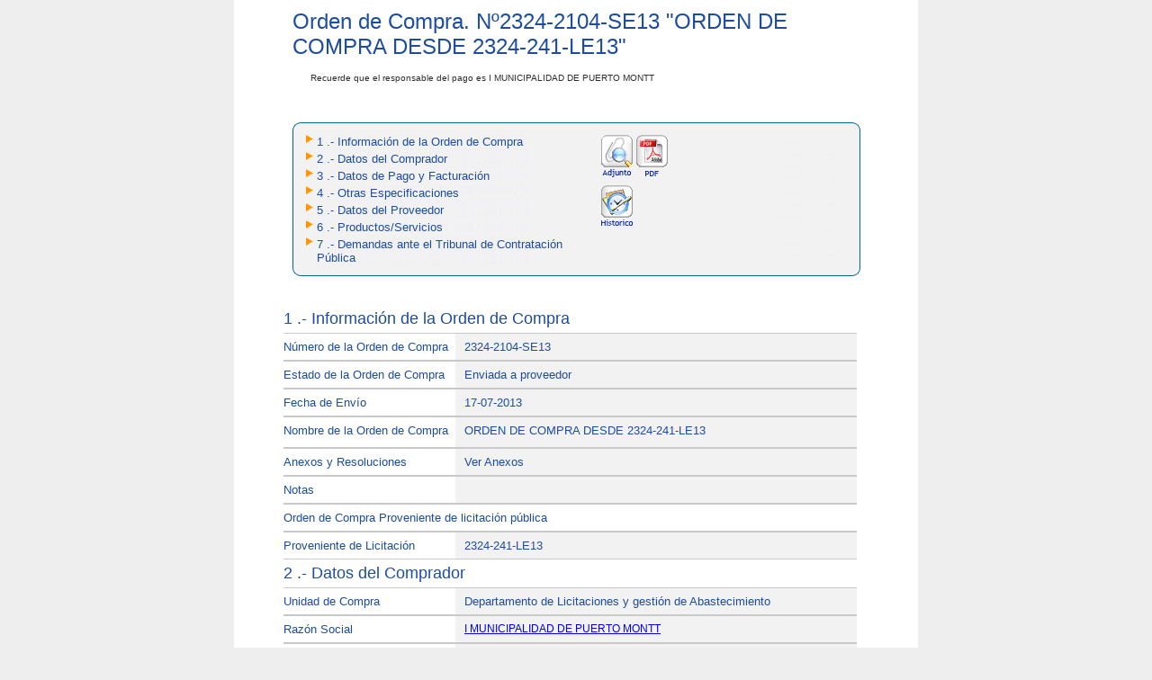

--- FILE ---
content_type: text/html; charset=utf-8
request_url: https://www.mercadopublico.cl/PurchaseOrder/Modules/PO/DetailsPurchaseOrder.aspx?qs=pxclQtNxO1GvCeoNWkQkZw==
body_size: 58488
content:


<!DOCTYPE html PUBLIC "-//W3C//DTD XHTML 1.0 Transitional//EN" "http://www.w3.org/TR/xhtml1/DTD/xhtml1-transitional.dtd">
<html xmlns="http://www.w3.org/1999/xhtml">
<head id="Head1"><title>
	Detalle Orden de Compra
</title>
    <style type="text/css">
        @import url(../../Includes/Styles/eStyles.css);
    </style>
    <style type="text/css">
        @import url(../../Includes/Styles/Chilecompra.css);
    </style>

    <script src="../../Includes/scripts/Chilecompra.js" type="text/javascript"></script>
    <script src="AuthorizationProcess/scripts/Common.js" type="text/javascript"></script>
    <script src="../../Includes/scripts/jquery-1.5.1.min.js" type="text/javascript"></script>
    <script src="../../Includes/scripts/jquery.blockUI.js" type="text/javascript"></script>

    <script src="../../Includes/scripts/JQuery/jquery-1.7.2.min.js" type="text/javascript"></script>

    
    <script src="../../Includes/scripts/fancybox/v2.1.1/jquery.fancybox.pack.js" type="text/javascript"></script>
    <link href="../../Includes/scripts/fancybox/v2.1.1/jquery.fancybox.css" rel="stylesheet" type="text/css" />

    <script src="../../Includes/scripts/GeoCGR/geo-cgr.js" type="text/javascript"></script>
    <script src="../../Scripts/hotjar.js" type="text/javascript"></script>
    <!-- Global Site Tag (gtag.js) - Google Analytics -->
    <script async src="https://www.googletagmanager.com/gtag/js?id=UA-51338325-2"></script>
    <script src="../../Scripts/analytics.js" type="text/javascript"></script>

    <link href="../../Includes/styles/material-icons.css" rel="stylesheet" />

    <script type="text/javascript">
        var rut = "";
        function panelesOcultarFrmLink() {
            var chk = document.getElementById("pnlLinkPanel");
            if (chk) { chk.style.display = "none"; }
            var chk1 = document.getElementById("pnlPrincipalInformation");
            if (chk1) { chk1.style.display = "block"; }
        }
        function Cerrar() {
            window.close();

        }

        $(document).ready(function () {
            if ($("[id$='lblBudgetCommitmentID']").text().length == 0) {
                //$("[id$='lblBudgetCommitmentID']").parent().removeClass("clsFormInformacion");
                $("[id$='lblBudgetCommitmentID']").siblings().hide();

            } else {
                var hidEstado = $('input[id$=HiddenEstado]').val();
                if (hidEstado != "valid") {
                    $("[id$='lblBudgetCommitmentID']").siblings().hide();
                }
            }

            $("td").removeAttr("noWrap");

            $("#imgRegistro").removeClass('fancy');
            $("#imgCuadroOferta").removeClass('cuadroOferta');

            $(".fancy").fancybox({
                width: '60%',
                height: '60%',
                fitToView: false,
                autoSize: false,
                closeClick: false,
                type: 'iframe',
                padding: 0,
                keys: null,
                helpers: { overlay: { closeClick: false } }
            });

            $(".fancyAdjunto").fancybox({
                'width': '58%',
                'height': '30%',
                'autoScale': false,
                'transitionIn': 'fade',
                'transitionOut': 'fade',
                'type': 'iframe',
                'overlayOpacity': 0.9,
                hideOnOverlayClick: false
            });

            $(".cuadroOferta").fancybox({
                width: '90%',
                heigh: '90%',
                autoSize: false,
                'autoScale': false,
                'transitionIn': 'fade',
                'transitionOut': 'fade',
                'type': 'iframe',
                'overlayOpacity': 0.9,
                hideOnOverlayClick: false
            });

            $(".ofertarFB").fancybox({
                'width': 440,
                'height': 290,
                'autoScale': false,
                'transitionIn': 'none',
                'transitionOut': 'none',
                'type': 'iframe',
                'scrolling': 'no',
                hideOnOverlayClick: false
            });

        });
    </script>

    <style type="text/css">
        .linkFicha, .linkFicha .texto13Azul {
            background: transparent !important;
            color: #0000FF !important;
            text-decoration: none;

        }

        .linkFicha:hover, .linkFicha .texto13Azul:hover {
            text-decoration: underline;
        }
    </style>

</head>
<body>
    <form name="form2" method="post" action="./DetailsPurchaseOrder.aspx?qs=pxclQtNxO1GvCeoNWkQkZw%3d%3d" id="form2">
<div>
<input type="hidden" name="__EVENTTARGET" id="__EVENTTARGET" value="" />
<input type="hidden" name="__EVENTARGUMENT" id="__EVENTARGUMENT" value="" />
<input type="hidden" name="__VIEWSTATE" id="__VIEWSTATE" value="/[base64]/[base64]/[base64]/[base64]/[base64]/CvcQjbDhOpYQ1eQJZo1Q==" />
</div>

<script type="text/javascript">
//<![CDATA[
var theForm = document.forms['form2'];
if (!theForm) {
    theForm = document.form2;
}
function __doPostBack(eventTarget, eventArgument) {
    if (!theForm.onsubmit || (theForm.onsubmit() != false)) {
        theForm.__EVENTTARGET.value = eventTarget;
        theForm.__EVENTARGUMENT.value = eventArgument;
        theForm.submit();
    }
}
//]]>
</script>


<script>
    function LoadData(prodId)
    {
        __doPostBack('__Page', 'LoadData_' + prodId);
    }
</script>

<script type="text/javascript">
//<![CDATA[
function FillGridChart()
{
  __doPostBack('__Page','FillGridChart')
}
//]]>
</script>

<div>

	<input type="hidden" name="__VIEWSTATEGENERATOR" id="__VIEWSTATEGENERATOR" value="37D53F07" />
</div>
        <input type="hidden" name="HiddenLinkGeoCgrViewer" id="HiddenLinkGeoCgrViewer" value="https://www.contraloria.cl/opencgrapp/sisgeobPasarela/chileCompraViewer?" />
        <input type="hidden" name="HiddenEstado" id="HiddenEstado" />
        <input type="hidden" name="HiddenLinkSociosSociedades" id="HiddenLinkSociosSociedades" value="https://proveedor.mercadopublico.cl/socios-y-sociedades/certificado/" />

        <input type="hidden" name="hidEsPublico" id="hidEsPublico" value="True" />
        <input type="hidden" name="hidCryptedConId" id="hidCryptedConId" />

        <table width="760" border="0" align="center" cellpadding="0" cellspacing="0" bgcolor="#FFFFFF">
            <tr>
                <td>
                    <table width="631" border="0" align="center" cellpadding="0" cellspacing="0">
                        <tr>
                            <td>
                                <div class="adquisicionTitulo">
                                    <span id="lblPrincipalSubtitle">Orden de Compra. N&ordm;<span id="lblTitleNumberAq">2324-2104-SE13</span>
                                    </span>
                                    "<span id="lblTitleNameAq">ORDEN DE COMPRA DESDE 2324-241-LE13</span>"
                                </div>
                            </td>
                        </tr>
                        <tr>
                            <td>
                                
                            </td>
                        </tr>
                        <tr>
                            <td>
                                <span id="lblResponsabilidad" class="responsableTitulo">Recuerde que el responsable del pago es  I MUNICIPALIDAD DE PUERTO MONTT</span>
                                <br />
                            </td>
                        </tr>
                        <tr>
                            <td>&nbsp;</td>
                        </tr>
                    </table>
                </td>
            </tr>
            <tr>
                <td>
                    <table width="631" border="0" align="center" cellpadding="0" cellspacing="0">
                        <tr>
                            <td background="../../Includes/Images/menu_med.jpg" style="background-repeat: no-repeat">
                                <table border="0" cellspacing="0" cellpadding="0">
                                    <tr>
                                        <td colspan="3">
                                            <img src="../../Includes/Images/menu_sup.jpg" alt="" width="100%" style="vertical-align: bottom" />
                                        </td>
                                    </tr>
                                    <tr>
                                        <td style="vertical-align: top; background-image: url(../../Includes/Images/menu_med.jpg); background-repeat: repeat-y;">
                                            <table>
                                                <tr id="hplInformationOrderPurchaseMenu">
	<td align="right" valign="top">
                                                        <img src="../../Includes/Images/Triangulo.gif" alt="" width="8px" height="9px" />
                                                    </td>
	<td align="left" valign="top">
                                                        <a id="hplInformationOrderPurchase" class="texto13Azul" onclick="javascript:panelesOcultarFrmLink();" href="#lblSubTitle" style="text-decoration: none;">1 .- Información de la Orden de Compra</a><br />
                                                    </td>
	<td style="width: 25%" rowspan="9" align="left" valign="top">
                                                        <input type="image" name="imgAttachments" id="imgAttachments" src="../../Includes/images/grilla/adjunto.gif" onclick="open(&#39;../../../Portal/Modules/Site/AdvancedSearch/ViewAttachmentPurchaseOrder.aspx?qs=iIoOCXw3Xh+rRpQ1SHaNxg==&#39;,&#39;MercadoPublico&#39;, &#39;width=750, height=500, status=yes, scrollbars=yes, left=0, top=0, resizable=yes&#39;);window.event.returnValue=false;" style="border-width:0px;" />
                                                        
                                                        <input type="image" name="imgPDF" id="imgPDF" src="../../Includes/images/ic_descargar_pdf.gif" onclick="open(&#39;PDFReport.aspx?qs=6Bpi3YmKgolrZP1hms8tZg==&#39;,&#39;MercadoPublico&#39;, &#39;width=750, height=500, status=yes, scrollbars=yes, left=0, top=0, resizable=yes&#39;);window.event.returnValue=false;" style="border-width:0px;" />
                                                        
                                                        <input type="image" name="VerHistoricoFirmas" id="VerHistoricoFirmas" src="../../Includes/images/grilla/historico.gif" onclick="open(&#39;viewHistory.aspx?porId=23121242&#39;,&#39;MercadoPublico&#39;, &#39;width=750, height=500, status=yes, scrollbars=yes, left=0, top=0, resizable=yes&#39;);window.event.returnValue=false;" style="border-width:0px;" />
                                                        
                                                        
                                                        
                                                        
                                                        
                                                    </td>
</tr>

                                    </tr>
                                    <tr id="hplDataBuyerMenu">
	<td style="width: 5%;" align="right" valign="top">
                                            <img src="../../Includes/Images/Triangulo.gif" alt="" width="8px" height="9px" />
                                        </td>
	<td align="left" valign="top">
                                            <a id="hplDataBuyer" class="texto13Azul" onclick="javascript:panelesOcultarFrmLink();" href="#divComprador" style="text-decoration: none">2 .- Datos del Comprador</a><br />
                                        </td>
</tr>

                                    
                                    <tr id="hplBillingPaymentMenu">
	<td style="width: 5%;" align="right" valign="top">
                                            <img src="../../Includes/Images/Triangulo.gif" alt="" width="8px" height="9px" />
                                        </td>
	<td align="left" valign="top">
                                            <a id="hplBillingPayment" class="texto13Azul" onclick="javascript:panelesOcultarFrmLink();" href="#divPagoFacturacion" style="text-decoration: none">3 .- Datos de Pago y Facturación</a><br />
                                        </td>
</tr>

                                    <tr id="hplTermsOfficeMenu">
	<td style="width: 5%;" align="right" valign="top">
                                            <img src="../../Includes/Images/Triangulo.gif" alt="" width="8px" height="9px" />
                                        </td>
	<td align="left" valign="top">
                                            <a id="hplTermsOffice" class="texto13Azul" onclick="javascript:panelesOcultarFrmLink();" href="#divDespacho" style="text-decoration: none">4 .- Otras Especificaciones</a><br />
                                        </td>
</tr>

                                    <tr id="hplDataSupplierMenu">
	<td style="width: 5%;" align="right" valign="top">
                                            <img src="../../Includes/Images/Triangulo.gif" alt="" width="8px" height="9px" />
                                        </td>
	<td align="left" valign="top">
                                            <a id="hplDataSupplier" class="texto13Azul" onclick="javascript:panelesOcultarFrmLink();" href="#divProveedor" style="text-decoration: none">5 .- Datos del Proveedor</a><br />
                                        </td>
</tr>

                                    <tr id="hplProductsServicesMenu">
	<td style="width: 5%;" align="right" valign="top">
                                            <img src="../../Includes/Images/Triangulo.gif" alt="" width="8px" height="9px" />
                                        </td>
	<td align="left" valign="top">
                                            <a id="hplProductsServices" class="texto13Azul" onclick="javascript:panelesOcultarFrmLink();" href="#lblTitleProducts" style="text-decoration: none">6 .- Productos/Servicios</a><br />
                                        </td>
</tr>

                                    

                                    
                                    <tr id="hplDemandsMenu">
	<td style="width: 5%;" align="right" valign="top">
                                                <img id="imgTrianguloDemanda" src="../../Includes/Images/Triangulo.gif" style="height:9px;width:8px;border-width:0px;" />
                                            </td>
	<td align="left" valign="top">
                                                <a id="hplDemands" class="texto13Azul" onclick="javascript:panelesOcultarFrmLink();" href="#divDemands" style="text-decoration: none">7 .- Demandas ante el Tribunal de Contratación Pública</a><br />
                                            </td>
</tr>

                                    

                                </table>
                            </td>
                        </tr>
                        <tr>
                            <td align="center" valign="top" colspan="3">
                                <img src="../../Includes/Images/menu_inf.jpg" alt="" width="100%" style="vertical-align: top" />
                            </td>
                        </tr>
                    </table>
                </td>
            </tr>
            </table></td>
  </tr>
  <tr>
      <td>&nbsp;</td>
  </tr>
  <tr>
    <td><table width="631" border="0" align="center" cellpadding="0" cellspacing="0">
      
      <tr>
        <td><table width="100%" border="0" cellpadding="0" cellspacing="0">
        <tr>
        <td>
        <div id="pnlPrincipalInformation" style="height:700px;overflow-y:scroll;">
	
                                <div id="divContents" style="width:670px;height:800px;">
                                    <table id="Table2" class="cssdivseparator" cellspacing="0" cellpadding="10" border="0">
                                        <tr>
                                            <td style="width: 95%">
                                                <div class="cssBIDSubtitle">
                                                    <span id="lblSubTitle" style="display:inline-block;width:95%;">1 .- Información de la Orden de Compra</span>
                                                </div>
                                                
                                                <div class="cssDivSeparator" id="DIV1" onclick="return DIV1_onclick()">
                                                </div>
                                                
                                                <table id="Table1" cellspacing="0" cellpadding="0" class="cssDivSeparator" border="0"
                                                    style="width: 98%">
                                                    <tr id="tr3" class="formFilas">
		<td class="texto13Azul" style="width: 30%">
                                                            <span id="lblNumberPO">Número de la Orden de Compra</span></td>
		<td class="clsFormInformacion" style="width: 411px">
                                                            <span id="lblNumberPOValue" class="texto13Azul">2324-2104-SE13</span></td>
	</tr>
	
                                                    <tr id="tr4" class="formFilas">
		<td class="texto13Azul">
                                                            <span id="lblStatusPO">Estado de la Orden de Compra</span></td>
		<td class="clsFormInformacion" style="width: 411px">
                                                            <span id="lblStatusPOValue" class="texto13Azul">Enviada a proveedor</span></td>
	</tr>
	
                                                    <tr id="tr5" class="formFilas">
		<td class="texto13Azul">
                                                            <span id="lblCreationDatePO">Fecha de Envío</span></td>
		<td class="clsFormInformacion" style="width: 411px">
                                                            <span id="lblCreationDatePOValue" class="texto13Azul">17-07-2013</span></td>
	</tr>
	
                                                    <tr id="tr6" class="formFilas">
		<td class="texto13Azul">
                                                            <span id="lblNamePO">Nombre de la Orden de Compra</span></td>
		<td class="clsFormInformacion" style="height: 19px; width: 411px;">
                                                            <span id="lblNamePOValue" class="texto13Azul">ORDEN DE COMPRA DESDE 2324-241-LE13</span></td>
	</tr>
	
                                                    <tr id="tr7" class="formFilas">
		<td class="texto13Azul">
                                                            <span id="lblResolution">Anexos y Resoluciones</span></td>
		<td class="clsFormInformacion" style="width: 411px">
                                                            <span id="lblResolutionValue" class="texto13Azul">Ver Anexos</span></td>
	</tr>
	
                                                    <tr id="tr8" class="formFilas">
		<td class="texto13Azul">
                                                            <span id="lblNotes">Notas</span></td>
		<td class="clsFormInformacion" style="width: 411px">
                                                            <span id="lblNotesValue" class="texto13Azul"></span></td>
	</tr>
	
                                                    
                                                                    <tr id="tr10" class="formFilas">
		<td class="texto13Azul" colspan="2">
                                                                            <span id="lblJustificacionValue" class="texto13Azul">Orden de Compra Proveniente de licitación pública</span>
                                                                        </td>
	</tr>
	
                                                                    <tr id="tr11" class="formFilas">
		<td class="texto13Azul">
                                                                            <span id="lblProvenience">Proveniente de Licitación</span>
                                                                        </td>
		<td class="clsFormInformacion" style="width: 411px">
                                                                            <span id="lblProvenienceValue" class="texto13Azul">2324-241-LE13</span></td>
	</tr>
	
                                                                </table>
                                                                <!--COMPRADOR-->
                                                                <div id="divComprador" class="cssBIDSubtitle" style="width: 95%">
                                                                    
                                                                    <span id="lblBuyerTitle">2 .- Datos del Comprador</span>
                                                                </div>
                                                                <table id="tblBuyer" cellspacing="0" cellpadding="0" class="cssDivSeparator" border="0" style="width: 98%">
		<tr id="trBuyerOrganization" class="formFilas">
			<td class="texto13Azul" style="width: 30%">
                                                                            <span id="lblBuyerOrganization">Unidad de Compra</span></td>
			<td class="clsFormInformacion" style="width: 411px">
                                                                            <span id="lblBuyerOrganizationValue" class="texto13Azul">Departamento de Licitaciones y gestión de Abastecimiento </span></td>
		</tr>
		<tr id="trBuyerSocialReason" class="formFilas">
			<td class="texto13Azul">
                                                                            <span id="lblBuyerSocialReason">Razón Social</span></td>
			<td class="clsFormInformacion" style="width: 411px">
                                                                            <a id="lnkBuyerSocialReasonValue" class="link-style" href="https://comprador.mercadopublico.cl/ficha/69.220.100-0" target="_blank">I MUNICIPALIDAD DE PUERTO MONTT</a>
                                                                        </td>
		</tr>
		<tr id="trBuyerID" class="formFilas">
			<td class="texto13Azul">
                                                                            <span id="lblBuyerTaxID">R.U.T.</span></td>
			<td class="clsFormInformacion" style="width: 411px">
                                                                            <span id="lblBuyerTaxIDValue" class="texto13Azul">69.220.100-0</span></td>
		</tr>
		<tr id="trBuyerCountry" class="formFilas">
			<td class="texto13Azul">
                                                                            <span id="lblDirectionBuyer">Dirección de Unidad de Compra</span></td>
			<td class="clsFormInformacion" style="width: 411px">
                                                                            <span id="lblDirectionBuyerValue" class="texto13Azul">San felipe 80 Puerto Montt </span></td>
		</tr>
	</table>
	
                                                                
                                                                
                                                
                                                <!--CONDICIONES DE PAGO Y FACTURACION-->
                                                <div id="divPagoFacturacion" class="cssBIDSubtitle" style="width: 95%">
                                                    <span id="lblPaymentAndInvoicesTitle">3 .- Datos de Pago y Facturación</span>
                                                </div>
                                                <table id="tblPagoFacturacion" cellspacing="0" cellpadding="0" class="cssDivSeparator" border="0" style="width: 98%">
		<tr id="tr7b" class="formFilas">
			<td class="texto13Azul">
                                                                            <span id="labTipoPresupuesto">Tipo Presupuesto</span></td>
			<td class="clsFormInformacion" style="width: 411px">
                                                                            <span id="labTipoPresupuestoValue" class="texto13Azul"></span></td>
		</tr>
		<tr id="tr12" class="formFilas extra-padding">
			<td class="texto13Azul no-border-top">
                                                                            <span id="lblBudgetCommitmentText">Disponibilidad Presupuestaria</span>
                                                                        </td>
			<td class="clsFormInformacion isSigfe">
                                                                            <span>
                                                                                <img alt="check" src="../../Includes/Iconos/check-ok-lineal.png" />
                                                                            </span>
                                                                            <span id="lblBudgetCommitmentID" class="texto13Azul"></span>

                                                                        </td>
		</tr>
		<tr id="tr7c" class="formFilas">
			<td class="texto13Azul">
                                                                            <span id="lblAprobadorPresupuesto">Usuario SIGFE</span></td>
			<td class="clsFormInformacion" style="width: 411px">
                                                                            <span id="lblAprobadorPresupuestoValue" class="texto13Azul"></span></td>
		</tr>
		<tr id="trPaymentMethod" class="formFilas">
			<td class="texto13Azul" style="width: 30%">
                                                                            <span id="lblPaymentMethod">Plazo de Pago</span></td>
			<td class="clsFormInformacion" style="width: 70%">
                                                                            <span id="lblPaymentMethodValue" class="texto13Azul">Otro, Ver Instrucciones</span></td>
		</tr>
		<tr id="trJustPaymentMethod" class="formFilas">
			<td class="texto13Azul" style="width: 30%">
                                                                            <span id="lblJustPaymentMethod">Justificación pago mayor a 30 días</span></td>
			<td class="clsFormInformacion" style="width: 70%">
                                                                            <span id="lblJustPaymentMethodValue" class="texto13Azul"></span></td>
		</tr>
		<tr id="trPaymentType" class="formFilas">
			<td class="texto13Azul">
                                                                            <span id="lblPaymentType">Moneda</span></td>
			<td class="clsFormInformacion">
                                                                            <span id="lblPaymentTypeValue" class="texto13Azul">Peso Chileno</span></td>
		</tr>
		<tr id="trReasonSocial" class="formFilas">
			<td class="texto13Azul" style="height: 19px">
                                                                            <span id="lblReasonSocial">Razón Social</span></td>
			<td class="clsFormInformacion" style="height: 19px">
                                                                            <a id="lnkReasonSocialValue" class="link-style" href="https://comprador.mercadopublico.cl/ficha/69.220.100-0" target="_blank">I MUNICIPALIDAD DE PUERTO MONTT</a>
                                                                        </td>
		</tr>
		<tr id="trTax" class="formFilas">
			<td class="texto13Azul">
                                                                            <span id="lblID">R.U.T.</span></td>
			<td class="clsFormInformacion">
                                                                            <span id="lblIDValue" class="texto13Azul">69.220.100-0</span></td>
		</tr>
		<tr id="trDirectionPF" class="formFilas">
			<td class="texto13Azul">
                                                                            <span id="lblDirectionPF">Dirección de Facturación</span></td>
			<td class="clsFormInformacion">
                                                                            <span id="lblDirectionValuePF" class="texto13Azul">Pedro Montt 56 Puerto Montt</span></td>
		</tr>
		<tr id="trCommunePF" class="formFilas">
			<td class="texto13Azul">
                                                                            <span id="lblCommunePF">Comuna</span></td>
			<td class="clsFormInformacion">
                                                                            <span id="lblCommuneValuePF" class="texto13Azul">Puerto Montt</span>
                                                                        </td>
		</tr>
		<tr id="tr1" class="formFilas">
			<td class="texto13Azul">
                                                                            <span id="lblTax">Impuesto</span></td>
			<td class="clsFormInformacion">
                                                                            <span id="lblTaxValue" class="texto13Azul">3005511,39</span></td>
		</tr>
		<tr id="tr2" class="formFilas">
			<td class="texto13Azul">
                                                                            <span id="lblDirectionInvoise">Dirección de Envío de la Factura</span></td>
			<td class="clsFormInformacion">
                                                                            <span id="lblDirectionInvoiseValue" class="texto13Azul">Pedro Montt 56 Puerto Montt</span></td>
		</tr>
	</table>
	
                                                                <!--CONDICIONES DE DESPACHO-->
                                                                <div id="divDespacho" class="cssBIDSubtitle" style="width: 95%">
                                                                    
                                                                    <span id="lblConditionsReleaseTitle">4 .- Otras Especificaciones</span>
                                                                </div>
                                                                <table id="tblDespacho" cellspacing="0" cellpadding="0" class="cssDivSeparator" border="0" style="width: 98%">
		<tr id="trCityD" class="formFilas">
			<td class="texto13Azul">
                                                                            <span id="lblDeliveryDate">Fecha de Entrega</span></td>
			<td class="clsFormInformacion">
                                                                            <span id="lblDeliveryDateValue" class="texto13Azul"></span></td>
		</tr>
		<tr>
			<td style="width: 95%" colspan="2">
                                                                            
                                                                        </td>
		</tr>
	</table>
	
                                                                <!--PROVEEDOR-->
                                                                <div id="divProveedor" class="cssBIDSubtitle" style="width: 95%">
                                                                    <table cellpadding="0">
                                                                        <tr>
                                                                            <td>
                                                                                <span id="lblSupplierTitle">5 .- Datos del Proveedor</span>
                                                                            </td>
                                                                        </tr>
                                                                    </table>
                                                                </div>
                                                <table id="tblProveedor" cellspacing="0" cellpadding="0" class="cssDivSeparator" border="0" style="width: 98%">
		<tr id="trOrganizationP" class="formFilas">
			<td class="texto13Azul" style="width: 30%">
                                                            <span id="lblOrganizationP">Proveedor</span></td>
			<td class="clsFormInformacion">
                                                            <span id="lblOrganizationValueP" class="texto13Azul">Cesar Ariel</span></td>
		</tr>
		<tr id="trSocialReasonP" class="formFilas">
			<td class="texto13Azul" style="width: 30%">
                                                            <span id="lblSocialReasonP">Razón Social</span></td>
			<td class="clsFormInformacion">
                                                            <span id="lblSocialReasonValueP" class="texto13Azul">ARQUITECTURA Y CONSTRUCCION VIENTO AUSTRAL SOCIEDA</span>
                                                            </td>
		</tr>
		<tr id="trRutP" class="formFilas">
			<td class="texto13Azul">
                                                            <span id="lblRutP">R.U.T.</span></td>
			<td class="clsFormInformacion">
                                                            <span id="lblRutValueP" class="texto13Azul">76.186.566-8</span> </td>
		</tr>
		<tr id="trStatusP" class="formFilas">
			<td class="texto13Azul" style="height: 19px">
                                                            <span id="lblBranch">Sucursal</span></td>
			<td class="clsFormInformacion" style="height: 19px">
                                                            <span id="lblBranchValue" class="texto13Azul">Cesar Ariel</span></td>
		</tr>
		<tr id="trSociosSociedades" class="formFilas">
			<td class="texto13Azul">
                                                            Socios y accionistas principales
                                                        </td>
			<td class="clsFormInformacion">
                                                            
                                                            <a id="hplSociosSociedades" onclick="javascript:verSociosSociedades(23121242, 701020); return false;">Ver listado</a>
                                                        </td>
		</tr>
	</table>
	
                                                <!--FIN DE LOS DETALLES-->
                                            </td>
                                        </tr>
                                    </table>
                                    <table style="width: 94%">
                                        <tr>
                                            <td style="width: 95%">
                                                <span id="lblTitleProducts" class="cssBIDSubtitle">6 .- Productos/Servicios</span>
                                            </td>
                                        </tr>
                                        <tr>
                                            <td style="width: 95%">
                                                <div>
		<table cellspacing="0" rules="all" border="1" id="gv" style="font-weight:normal;width:100%;border-collapse:collapse;">
			<tr class="cssFwkHeaderTableRow">
				<th scope="col">Código ONU</th><th scope="col">Producto / Servicio</th><th scope="col">Cant.</th><th scope="col">Medida</th><th scope="col">Esp. Comprador</th><th scope="col">Esp. Proveedor</th><th scope="col">Precio Unit.</th><th scope="col">Desc.</th><th scope="col">Cargos</th><th scope="col">Total Unit.</th><th scope="col">Valor Total</th>
			</tr><tr class="cssFwkItemStyle" style="color:Black;">
				<td>
                                                                <span id="gv_ctl02_lnkViewLineData">72131702<br> </span>
                                                            </td><td>Construcci&#243;n de obras civiles</td><td>1</td><td>Global</td><td>Habilitaci&#243;n oficina Defensor&#237;a del Pueblo, de acuerdo a especificaciones t&#233;cnicas.</td><td>&nbsp;</td><td>
                                                                <span id="gv_ctl02_lblPrecio">$ 15.818.481,00</span>
                                                            </td><td>
                                                                <span id="gv_ctl02_lblDescuento">$ 0,00</span>
                                                            </td><td>
                                                                <span id="gv_ctl02_lblCargo">$ 0,00</span>
                                                            </td><td>
                                                                <span id="gv_ctl02_lblTotal">$ 15.818.481</span>
                                                            </td><td>
                                                                <span id="gv_ctl02_lblTotalFinal">$ 15.818.481</span>
                                                            </td>
			</tr>
		</table>
	</div>
                                            </td>
                                        </tr>
                                    </table>
                                    <table width="93%" class="cssEditTable">
                                        <tr id="trDetail1" align="right">
		<td style="width: 80%" class="cssDataTitle">
                                                <span id="lblAmount" class="cssLabelsData" style="font-weight:bold;">Total Neto</span>
                                            </td>
		<td style="width: 20%; text-align: right; text-decoration: none; border-left: 1px solid #C9C9C9" class="cssDataTitle">
                                                <span id="lblAmountShow" class="cssLabelsItemData" style="font-weight:normal;">$ 15.818.481</span>
                                            </td>
	</tr>
	
                                        <tr id="trDetail2" align="right">
		<td style="width: 80%" class="cssDataTitle">
                                                <span id="lblDiscount" class="cssLabelsData" style="font-weight:bold;">Descuento</span>
                                            </td>
		<td style="width: 20%; text-align: right; text-decoration: none; border-left: 1px solid #C9C9C9" class="cssDataTitle">
                                                <span id="lblDiscountShow" class="cssLabelsItemData" style="font-weight:normal;">$ 0</span>
                                            </td>
	</tr>
	
                                        <tr id="trDetail3" align="right">
		<td style="width: 80%" class="cssDataTitle">
                                                <span id="lblCharges" class="cssLabelsData" style="font-weight:bold;">Cargos</span>
                                            </td>
		<td style="width: 20%; text-align: right; text-decoration: none; border-left: 1px solid #C9C9C9" class="cssDataTitle">
                                                <span id="lblChargesShow" class="cssLabelsItemData" style="font-weight:normal;">$ 0</span>
                                            </td>
	</tr>
	
                                        <tr id="trDetail4" align="right">
		<td style="width: 80%" class="cssDataTitle">
                                                <span id="lblTaxes" class="cssLabelsData" style="font-weight:bold;">IVA</span>&nbsp;&nbsp;<span id="lblNumberPercent" class="cssLabelsData">19</span>&nbsp;<span id="Percent" class="cssLabelsData"> %</span>
                                            </td>
		<td style="width: 20%; text-align: right; text-decoration: none; border-left: 1px solid #C9C9C9" class="cssDataTitle">
                                                <span id="lblTaxesShow" class="cssLabelsItemData" style="font-weight:normal;">$ 3.005.511</span>
                                            </td>
	</tr>
	
                                        <!-- impuesto -->
                                        
                                        <!-- fin impuesto -->
                                        <tr id="trDetail5" align="right">
		<td align="right" style="width: 80%; border-bottom: 1px solid #C9C9C9" class="cssBIDBidsHeaderTable">
                                                <span id="lblTotalAmount" class="cssLabelsItemData" style="font-size:Medium;font-weight:bold;">TOTAL OC</span>
                                            </td>
		<td align="right" style="width: 20%; text-align: right; text-decoration: none; border-bottom: 1px solid #C9C9C9" class="cssTotalCell">
                                                <span id="lblTotalAmountShow" class="cssTotalText" style="font-weight:normal;">$ 18.823.992</span>
                                            </td>
	</tr>
	
                                    </table>
                                    <br />
                                    
                                    <br />
                                    
                                    <div id="divDemands" class="cssBIDSubtitle" style="width: 95%">
                                            <table cellpadding="0">
                                                <tr>
                                                    <td>
                                                        <span id="lblDemandsTitle">7 .- Demandas ante el Tribunal de Contratación Pública</span>
                                                    </td>
                                                </tr>
                                            </table>
                                        </div>
                                        <div id="divMessageDemands">
                                            <br/>
                                            <span id="lblMensajeDemandasGeneral" class="texto13Azul"><strong>No cuenta con demandas ante el Tribunal de Contratación Pública.</strong></span>
                                        </div>
                                    
                                          
                                      <br />
                                      <br />
                                  
                                </div>
                                

                                            
</div>
                                            
                                        </td>
                                    </tr>
                                </table>
                            </td>
                        </tr>
                        <tr>
                            <td>&nbsp;</td>
                        </tr>
                        <tr>
                            <td>
                                <table width="100%" border="0">
                                    <tr id="trBack" align="center">
	<td style="width: 100%" align="center">
                                            
                                        </td>
</tr>

                                </table>
                            </td>
                        </tr>
                    </table>
                </td>
            </tr>
        </table>

<script>
    function VerActaRecepcion(rutaActaRecepcion) {        
        //window.open(rutaActaRecepcion); //En nueva pestaï¿½a
        window.open(rutaActaRecepcion, '_blank', 'width=600, height=700, status=yes, scrollbars=yes, left=50, top=50, resizable=yes'); //En PopUp
        return false;
    }
</script>
<script>
    function verSociosSociedades(ordenCompra, proveedor) {
        var HOST = $('input[id$=HiddenLinkSociosSociedades]').val();
        var ORG_CODE = proveedor;
        var PURCHASE_MECHANISM_ID = ordenCompra;
        var PROCESS_TYPE = 2;
        var ACCESS_TOKEN = generarAccessToken();
        var PATH = HOST + ORG_CODE + "/" + PURCHASE_MECHANISM_ID + "/" + PROCESS_TYPE + "?t=" + ACCESS_TOKEN;
        window.open(PATH, '_blank', 'width=600, height=700, status=yes, scrollbars=yes, left=50, top=50, resizable=yes'); //En PopUp
        return false;
    }

    function generarAccessToken() {
        var access_token;
        var url = "/Autenticacion/registro";
        $.ajax({
            type: "GET",
            url: url,
            contentType: "application/json; charset=utf-8",
            async: false,
            success: function (result) {
                access_token = result.access_token;
            },
            error: function (xhr, status, error) {
                alert('Ha ocurrido un error. Favor intente nuevamente.');
            }
        });
        return access_token;
    }
</script>
<script type="text/javascript">
    if (!String.prototype.format) {
        String.prototype.format = function () {
            var args = arguments;
            return this.replace(/{(\d+)}/g, function (match, number) {
                return typeof args[number] != 'undefined'
                    ? args[number]
                    : match
                    ;
            });
        };
    }
    
    

    function irAFicha() {
        var ACCESS_TOKEN = generarPrivateAccessToken();
        const rutProveedor = document.getElementById('lblRutValueP').innerHTML;

        window.open('https://proveedor.mercadopublico.cl/ficha/callback?access_token={0}&rut={1}&expires_in=28800'.format(ACCESS_TOKEN, rutProveedor));
        
        return false;
    }

    function generarPrivateAccessToken() {
        var access_token;
        
        $.ajax({
            type: "GET",
            url: "/Autenticacion/",
            contentType: "application/json; charset=utf-8",
            async: false,
            success: function (result) {
                access_token = result?.access_token;

                return false;
            },
            error: function (xhr, status, error) {
                alert('Ha ocurrido un error. Favor intente nuevamente.');
            }
        });

        return access_token;
    }
</script>
</form>
</body>
</html>


--- FILE ---
content_type: text/css
request_url: https://www.mercadopublico.cl/PurchaseOrder/Includes/Styles/Chilecompra.css
body_size: 148269
content:
/* =================================================================================================================== */

/* --------------- HOJA DE ESTILOS CONSOLIDADA PORTAL CHILECOMPRA 2008 --------------- */

/* =================================================================================================================== */

/* ========================================================= */

/* --------------- ESTILOS PARA FORMULARIOS --------------- */

/* ========================================================= */

.formTablas { border-collapse: collapse; font-family: "Trebuchet MS", Arial, Helvetica, sans-serif,Verdana,  Sans; }
.formObliga { color: #FF0000; font-weight: bold; font-family: "Trebuchet MS", Arial, Helvetica, sans-serif,Verdana,  Sans; }
tr.formFilas td { vertical-align: top; padding-top: 7px; padding-bottom: 7px;  }
tr.formFilas2 td { vertical-align: top; padding-top: 7px; padding-bottom: 7px; border-top: 1px solid #C9C9C9;}
.formTablas tr.formFilas td { vertical-align: top; padding-top: 7px; padding-bottom: 7px; border-bottom: 1px solid #C9C9C9; border-top: 1px solid #C9C9C9; }
td.formTextos { font-family: "Trebuchet MS", Arial, Helvetica, sans-serif,Verdana,  Sans; font-size: 13px; font-weight: bold; color: #1D4D9E; width: 170px; }
td.formTextosLargo {  font-family: "Trebuchet MS", Arial, Helvetica, sans-serif,Verdana,  Sans; font-size: 13px; font-weight: bold; color: #1D4D9E; width: 219px; }
td.formTextos .texto12Negro { font-family: "Trebuchet MS", Arial, Helvetica, sans-serif,Verdana,  Sans; font-weight: normal !important; }
td.formTextosError { font-family: "Trebuchet MS", Arial, Helvetica, sans-serif,Verdana,  Sans; font-size: 13px; font-weight: bold; color: #FF0000; width: 170px; }
.formTextosDetalle { font-family: "Trebuchet MS", Arial, Helvetica, sans-serif,Verdana,  Sans; font-size: 11px; font-weight: normal; font-style: italic; color: #1D4D9E; }
td.formEjemplos { font-family: "Trebuchet MS", Arial, Helvetica, sans-serif,Verdana,  Sans; font-size: 10px; color: #484848; padding-left: 10px; padding-right: 20px; background-color: #F2F2F2; }
td.formEjemplosAntecedentes { font-family: "Trebuchet MS", Arial, Helvetica, sans-serif,Verdana,  Sans; font-size: 10px; color: #484848; padding-left: 10px; padding-right: 0px; background-color: #F2F2F2; }
.formCampos { font-family: "Trebuchet MS", Arial, Helvetica, sans-serif,Verdana,  Sans; font-size: 13px; }
.formAlinearDerecha { text-align: right; }
td.formEjemplos .formCampos { font-family: "Trebuchet MS", Arial, Helvetica, sans-serif, Verdana,  Sans; font-size: 13px; }
.bordeVerde { border: 2px solid #4DCA2A; }
.bordeComunNegro { border-bottom: 1px solid #C9C9C9; }
.formTextos { font-family: "Trebuchet MS", Arial, Helvetica, sans-serif,Verdana,  Sans; font-size: 13px; font-weight: bold; color: #1D4D9E; 	font-family: "Trebuchet MS", Arial, Helvetica, sans-serif,Verdana,  Sans; width: 170px; }


.formFilas td {  font-family: "Trebuchet MS", Arial, Helvetica, sans-serif,Verdana,  Sans; vertical-align: top; padding-top: 7px; padding-bottom: 7px;  border-top: 1px solid #C9C9C9; }
.formFilas2 td {  font-family: "Trebuchet MS", Arial, Helvetica, sans-serif,Verdana,  Sans; vertical-align: top; padding-top: 7px; padding-bottom: 7px; }
.formTablas tr.formFilas td { vertical-align: top; padding-top: 7px; padding-bottom: 7px; border-bottom: 1px solid #C9C9C9; border-top: 1px solid #C9C9C9; }
.formTextos { font-family: "Trebuchet MS", Arial, Helvetica, sans-serif,Verdana,  Sans; font-size: 13px; font-weight: bold; color: #1D4D9E; width: 170px; }
.formTextosLargo {  font-family: "Trebuchet MS", Arial, Helvetica, sans-serif,Verdana,  Sans;  font-size: 13px; font-weight: bold; color: #1D4D9E; width: 219px; }
.formTextos .texto12Negro {  font-family: "Trebuchet MS", Arial, Helvetica, sans-serif,Verdana,  Sans; font-weight: normal !important; }
.formTextosError {  font-family: "Trebuchet MS", Arial, Helvetica, sans-serif,Verdana,  Sans; font-size: 13px; font-weight: bold; color: #FF0000; width: 170px; }
.formTextosDetalle {  font-family: "Trebuchet MS", Arial, Helvetica, sans-serif,Verdana,  Sans; font-size: 11px; font-weight: normal; font-style: italic; color: #1D4D9E; }
.formEjemplos {  font-family: "Trebuchet MS", Arial, Helvetica, sans-serif,Verdana,  Sans; font-size: 10px; color: #484848; padding-left: 10px; padding-right: 20px; background-color: #F2F2F2; }
.formEjemplosAntecedentes {  font-family: "Trebuchet MS", Arial, Helvetica, sans-serif,Verdana,  Sans; font-size: 10px; color: #484848; padding-left: 10px; padding-right: 0px; background-color: #F2F2F2; }


/* ========================================================= */

/* --------------- ESTILOS PARA TEXTOS --------------- */

/* ========================================================= */


.texto12		{ font-family: "Trebuchet MS", Arial, Helvetica, sans-serif,Verdana; font-size: 12px;}
.texto13		{ font-family: "Trebuchet MS", Arial, Helvetica, sans-serif,Verdana; font-size: 13px;}
.texto10GrisO 	{ font-family: "Trebuchet MS", Arial, Helvetica, sans-serif,Verdana; font-size: 10px; color: #505050; }
.texto10Link 	{ font-family: "Trebuchet MS", Arial, Helvetica, sans-serif,Verdana; font-size: 10px; color: #0000FF; }
.texto10Azul 	{ font-family: "Trebuchet MS", Arial, Helvetica, sans-serif,Verdana; font-size: 10px; color: #1D4D9E; }
.texto10Negro 	{ font-family: "Trebuchet MS", Arial, Helvetica, sans-serif,Verdana; font-size: 10px; color: #000000; }
.texto10blanco 	{ font-family: "Trebuchet MS", Arial, Helvetica, sans-serif,Verdana; font-size: 10px; color: #FFFFFF; }
.texto10Rojo 	{ font-family: "Trebuchet MS", Arial, Helvetica, sans-serif,Verdana; font-size: 10px; color: #FF0000; }
.texto10GrisC	{ font-family: "Trebuchet MS", Arial, Helvetica, sans-serif,Verdana; font-size: 10px; color: #A7A7A7; }
.texto10Naranja	{ font-family: "Trebuchet MS", Arial, Helvetica, sans-serif,Verdana; font-size: 10px; color: #F47532; }
.texto10Verde 	{ font-family: "Trebuchet MS", Arial, Helvetica, sans-serif,Verdana; font-size: 10px; color: #24BF00; }
.texto11Link 	{ font-family: "Trebuchet MS", Arial, Helvetica, sans-serif,Verdana; font-size: 11px; color: #0000FF; }
.texto11Azul 	{ font-family: "Trebuchet MS", Arial, Helvetica, sans-serif,Verdana; font-size: 11px; color: #1D4D9E; }
.texto11Negro 	{ font-family: "Trebuchet MS", Arial, Helvetica, sans-serif,Verdana; font-size: 11px; color: #000000; }
.texto11Rojo 	{ font-family: "Trebuchet MS", Arial, Helvetica, sans-serif,Verdana; font-size: 11px; color: #FF0000; }
.texto11GrisC	{ font-family: "Trebuchet MS", Arial, Helvetica, sans-serif,Verdana; font-size: 11px; color: #A7A7A7; font-weight: normal !important; }
.texto11GrisO 	{ font-family: "Trebuchet MS", Arial, Helvetica, sans-serif,Verdana; font-size: 11px; color: #505050; }
.gralSubtitulos .texto11GrisC { font-family: "Trebuchet MS", Arial, Helvetica, sans-serif,Verdana; font-size: 11px; color: #A7A7A7; font-weight: normal !important; }
.texto11Naranja	{ font-family: "Trebuchet MS", Arial, Helvetica, sans-serif,Verdana; font-size: 11px; color: #F47532; }
.texto11Verde 	{ font-family: "Trebuchet MS", Arial, Helvetica, sans-serif,Verdana; font-size: 11px; color: #24BF00; }
.texto12Verde 	{ font-family: "Trebuchet MS", Arial, Helvetica, sans-serif,Verdana; font-size: 12px; color: #24BF00; }
.texto12VerdeO { font-family: "Trebuchet MS", Arial, Helvetica, sans-serif,Verdana; font-size: 12px; color: #1A8C00; }
.texto12Negro 	{ font-family: "Trebuchet MS", Arial, Helvetica, sans-serif,Verdana; font-size: 12px; color: #000000; }
.texto12Naranja	{ font-family: "Trebuchet MS", Arial, Helvetica, sans-serif,Verdana; font-size: 12px; color: #F47532; }
/*.texto12GrisOTachado { font-family: "Trebuchet MS", Arial, Helvetica, sans-serif,Verdana; font-size: 12px; color: #737373; text-decoration: line-through; }*/
.texto12GrisO 	{ font-family: "Trebuchet MS", Arial, Helvetica, sans-serif,Verdana; font-size: 12px; color: #505050; }
.gralSubtitulos .texto12GrisO { font-family: "Trebuchet MS", Arial, Helvetica, sans-serif,Verdana; font-size: 12px; color: #505050; font-weight: normal !important; }
.texto12Azul 	{ font-family: "Trebuchet MS", Arial, Helvetica, sans-serif,Verdana; font-size: 12px; color: #1D4D9E; }
.texto12Rojo 	{ font-family: "Trebuchet MS", Arial, Helvetica, sans-serif,Verdana; font-size: 12px; color: #FF0000; }
.gralSubtitulos14 .texto12Rojo { font-weight: normal !important; }
.texto13Verde 	{ font-family: "Trebuchet MS", Arial, Helvetica, sans-serif,Verdana; font-size: 13px; color: #24BF00; }
.texto12Link 	{ font-family: "Trebuchet MS", Arial, Helvetica, sans-serif,Verdana; font-size: 12px; color: #0000FF; }
.texto13Link 	{ font-family: "Trebuchet MS", Arial, Helvetica, sans-serif,Verdana; font-size: 13px; color: #0000FF; }
.texto13Negro 	{ font-family: "Trebuchet MS", Arial, Helvetica, sans-serif,Verdana; font-size: 13px; color: #000000; }
.texto13GrisO 	{ font-family: "Trebuchet MS", Arial, Helvetica, sans-serif,Verdana; font-size: 13px; color: #505050; }
.texto13Azul 	{ font-family: "Trebuchet MS", Arial, Helvetica, sans-serif,Verdana; font-size: 13px; color: #1D4D9E; }
.texto13Azul0 	{ font-family: "Trebuchet MS", Arial, Helvetica, sans-serif,Verdana; font-size: 13px; color: #7777CC; }
.texto13Rojo 	{ font-family: "Trebuchet MS", Arial, Helvetica, sans-serif,Verdana; font-size: 13px; color: #FF0000; }
.texto13Naranja	{ font-family: "Trebuchet MS", Arial, Helvetica, sans-serif,Verdana; font-size: 13px; color: #F47532; }
.texto14Negro 	{ font-family: "Trebuchet MS", Arial, Helvetica, sans-serif,Verdana; font-size: 14px; color: #000000; }
.texto14Azul    { font-family: "Trebuchet MS", Arial, Helvetica, sans-serif,Verdana; font-size: 14px; color: #1D4D9E; font-weight: normal !important; }
.texto14Verde   { font-family: "Trebuchet MS", Arial, Helvetica, sans-serif,Verdana; font-size: 14px; color: #24BF00; }
.texto14Link 	{ font-family: "Trebuchet MS", Arial, Helvetica, sans-serif,Verdana; font-size: 14px; color: #0000FF; }
.texto14Naranja	{ font-family: "Trebuchet MS", Arial, Helvetica, sans-serif,Verdana; font-size: 14px; color: #F47532; }
.texto16Azul 	{ font-family: "Trebuchet MS", Arial, Helvetica, sans-serif,Verdana; font-size: 16px; color: #1D4D9E; }
.texto18Naranja { font-family: "Trebuchet MS", Arial, Helvetica, sans-serif,Verdana; font-size: 18px; color: #F47532; }
.texto22Negro { font-family: "Trebuchet MS", Arial, Helvetica, sans-serif,Verdana; font-size: 22px; color: #000; }
.texto24Negro   { font-family: "Trebuchet MS", Arial, Helvetica, sans-serif,Verdana; font-size: 24px; color: #000000; }

/* ========================================================= */

/* --------------- ESTILOS PARTICULARES --------------- */

/* ========================================================= */


.formCamposError { font-family: "Trebuchet MS", Arial, Helvetica, sans-serif,Verdana,  Sans; font-size: 11px; font-weight: bold; color: #FF0000; }
td.formInfo { font-family: "Trebuchet MS", Arial, Helvetica, sans-serif,Verdana,  Sans; font-size: 12px; color: #484848; padding-right: 10px; padding-left: 10px; background-color: #F2F2F2; width: 235px; }
td.formInfoSm { font-family: "Trebuchet MS", Arial, Helvetica, sans-serif,Verdana,  Sans; font-size: 11px; color: #484848; padding-right: 10px; padding-left: 10px; background-color: #F2F2F2; width: 235px; }
td.formInfoCorto { font-family: "Trebuchet MS", Arial, Helvetica, sans-serif,Verdana,  Sans; font-size: 12px; color: #484848; padding-right: 5px; padding-left: 5px; background-color: #F2F2F2; width: 180px; }
td.formInfoDestacada { font-family: "Trebuchet MS", Arial, Helvetica, sans-serif,Verdana,  Sans; font-size: 12px; color: #484848; padding-right: 10px; padding-left: 10px; background-color: #FDFDDD; width: 235px; }
#tablaSeccSeleccionarProducto td{ border: 0; padding: 2px 2px 2px 0; }

/* --------------- ESTILOS PARA ORDEN DE COMPRA --------------- */

.OCtextoNumerosVerdes{ background-color: #006699; padding: 10px 5px; font-family: Trebuchet MS, Arial, Helvetica, sans-serif,Verdana,  Sans; font-size: 25px; color: #99cc00;}
.OCtextoTítulosTablaBlancos{ background-color: #006699; padding: 10px 5px; font-family: Trebuchet MS, Arial, Helvetica, sans-serif,Verdana,  Sans; font-size: 16px; color: #FFFFFF;}
.OCBloqueAzulNuevo { background-color: #006699; padding: 10px 5px; line-height: 1em; font-family: Trebuchet MS, Arial, Helvetica, sans-serif,Verdana,  Sans; font-size: 13px; color: #99cc00;}
.OCCampoBlancoDobleBorde { border-bottom: 1px solid #C9C9C9; background-color: #FFFFFF; padding: 10px 5px; line-height: 1em; font-family: Trebuchet MS, Arial, Helvetica, sans-serif,Verdana,  Sans; font-size: 13px; color: #1D4D9E;}
.OCCampoGrisDobleBorde { border-bottom: 1px solid #C9C9C9; background-color: #F2F2F2; padding: 10px 5px; line-height: 1em; font-family: Trebuchet MS, Arial, Helvetica, sans-serif,Verdana,  Sans; font-size: 13px; color: #1D4D9E;}
.OCFondoTotal { background: url(../images/fondo_total.jpg) no-repeat center; width: 130px; height: 10px; font-family: Trebuchet MS, Arial, Helvetica, sans-serif,Verdana,  Sans; font-size: 16px; font-weight: bold; color: #1D4D9E; text-align: center; }
.OCTotal {  font-family: Trebuchet MS, Arial, Helvetica, sans-serif,Verdana,  Sans; font-size: 21px; color: #1D4D9E; }
.adquisicionTitulo { font-family: "Trebuchet MS", Arial, Helvetica, sans-serif,Verdana,  Sans; font-size: 24px; color: #1D4D9E; margin: 5px 0; padding-bottom: 5px; padding-top: 5px; border-bottom-color:#1D4D9E; border-bottom: solid; border: 1px }
.responsableTitulo { font-size:10px; width: 100%; padding-left:20px; padding-right:20px; background:#FFFFFF; color: #2E2E2E; padding-top:5px; padding-bottom:5px; display:block }
.descuentoTitulo {font-size:12px; width: 100%;padding-left:20px;padding-right:20px;background:#FFF9E2;display:block; font-weight:bold; color:#D2AD75; text-align:left;padding-top:10px;padding-bottom:10px; width:590px;}
.descuentoTituloTotal {color:#5C946C;vertical-align:middle;}
.texto09blanco 	{ font-family: "Trebuchet MS", Arial, Helvetica, sans-serif,Verdana; font-size: 9px; color: #FFFFFF; }
.texto10blanco 	{ font-family: "Trebuchet MS", Arial, Helvetica, sans-serif,Verdana; font-size: 10px; color: #FFFFFF; }
.texto11Blanco 	{ font-family: "Trebuchet MS", Arial, Helvetica, sans-serif,Verdana; font-size: 11px; color: #FFFFFF; }
.texto12Blanco	{ font-family: "Trebuchet MS", Arial, Helvetica, sans-serif,Verdana; font-size: 12px; color: #FFFFFF; }



/* ========================================================= */

/* --------------- ESTILOS PARA VINCULOS --------------- */

/* ========================================================= */

a { font-family: "Trebuchet MS", Arial, Helvetica, sans-serif,Verdana; font-size: 12px; color: #0000FF; font-size:12px; }
a:visited {	font-family: "Trebuchet MS", Arial, Helvetica, sans-serif, Verdana,  Sans; text-decoration: none;}
a:hover { font-family: "Trebuchet MS", Arial, Helvetica, sans-serif, Verdana,  Sans; text-decoration: underline;}
a:active { font-family: "Trebuchet MS", Arial, Helvetica, sans-serif, Verdana,  Sans; text-decoration: none;}

#gralCabezal a { color: #0000FF; margin-left: 10px; }
#gralCabezal a.gralCabezalSalir { color: #FF0000; font-weight: bold; }
.derColumna a { color: #0000FF; }
.derColumna a.derVinculoNaranja { color: #F47532; }
.homeTablaCeldaNro a.homeTablaTextoRojo { color: #FF0000; }
#gralCabezal a:hover { background-color: #2A51AE; color: #FFFFFF; }
a.imagenSinRollover  { background-color: transparent !important; }


/* ========================================================= */

/* --------------- ESTILOS PARA CONTENIDOS --------------- */

/* ========================================================= */


.contSeparador10 { font-family: "Trebuchet MS", Arial, Helvetica, sans-serif,Verdana,  Sans; font-size: 5px; height: 10px; }
.contContenedorBorde { border-bottom: 1px solid #DADADA; }

.contAdquisicion { background-color: #F2F2F2; padding: 5px 10px; border-bottom: 1px solid #D1D1D1; }
.contAdquisicion label { font-family: "Trebuchet MS", Arial, Helvetica, sans-serif,Verdana,  Sans; font-size: 12px; font-weight: bold; color: #1D4D9E; display: block; text-align: right; }
.contAdquisicion label.contAdquisicionError { font-family: "Trebuchet MS", Arial, Helvetica, sans-serif,Verdana,  Sans; font-size: 12px; font-weight: bold; color: #FF0000; display: block; text-align: right; }
.contAdquisicionTodas { font-family: "Trebuchet MS", Arial, Helvetica, sans-serif,Verdana,  Sans; font-size: 13px; color: #7777CC; }

.contError { font-family: "Trebuchet MS", Arial, Helvetica, sans-serif,Verdana,  Sans; background-color: #FFE3E3; border: 1px #FF0000; border-style: solid none; padding: 5px; font-size: 13px; font-weight: bold; color: #FF0000; }
.contError img { vertical-align: middle; }
.contAdvertencia { background-color: #FFFFCC; border: 1px #FF0000; border-style: solid none; padding: 5px; font-size: 13px; color: #FF0000; }
.contMensajeExito { background-color: #DFFFD5; border: 1px #26B100; border-style: solid none; padding: 5px; font-size: 18px; color: #26B100; font-weight:bold; }
/************* CONFIRMING *************/
.contExito { background-color: #DFFFD5; border: 1px #26B100; border-style: solid none; padding: 5px; font-size: 13px; color: #26B100; font-weight:bold; }
.contErrorIngreso { background-color: #FFE3E3; border: 1px #FF0000; border-style: solid none; padding: 5px; font-size: 13px; color: #FF0000; font-weight:bold; }
.cssCity{ width: 230px;}
td.Informacion { font-family: "Trebuchet MS", Arial, Helvetica, sans-serif,Verdana,  Sans; font-size: 12px; color: #484848; padding-right: 10px; padding-left: 10px; background-color: #F2F2F2; width: 60px;}
td.InfoDestacadaConfirming { font-family: "Trebuchet MS", Arial, Helvetica, sans-serif,Verdana,  Sans; font-size: 12px; color: #484848; padding-right: 10px; padding-left: 10px; background-color: #FDFDDD; }


/************* CONFIRMING *************/
.contMensajeExito img { vertical-align: middle; }
.Financista {  font-family: "Trebuchet MS", Arial, Helvetica, sans-serif,Verdana,  Sans; font-size: 10px; color: #484848; padding-left: 10px; padding-right: 20px; background-color: #F2F2F2; text-align:left; border-top:1px solid #CCCCCC ;}
.FinancistaBill {  font-family: "Trebuchet MS", Arial, Helvetica, sans-serif,Verdana,  Sans; font-size: 10px; color: #484848; padding-left: 10px; padding-right: 20px; background-color: #F2F2F2; text-align:left; font-weight:bold;}
.FinancistaCondiciones {  font-family: "Trebuchet MS", Arial, Helvetica, sans-serif,Verdana,  Sans; font-size: 10px; color: #484848; padding-left: 10px; padding-right: 20px; background-color: #F2F2F2; text-align:left; color:Blue}



/* ========================================================= */

/* --------------- ESTILOS PARA REGISTRO --------------- */

/* ========================================================= */


#registroContenedor { width: 756px; margin: 0; background-color: #FFFFFF; text-align: left; border-left: 1px solid #CCCCCC; border-right: 1px solid #CCCCCC; }
#aprobacionflujo { width: 756px; margin: 0; background-color: #FFFFFF; text-align: left; }
.registroCuadroDestacado { font-family: "Trebuchet MS", Arial, Helvetica, sans-serif,Verdana,  Sans; background-color: #FFFFCC; padding: 10px; border-top: 1px solid #8495CA; font-size: 13px; color: #1D4D9E; }
.registroCuadroDestacadoSinBorde { font-family: "Trebuchet MS", Arial, Helvetica, sans-serif,Verdana,  Sans; background-color: #FFFFCC; padding: 10px; font-size: 13px; color: #1D4D9E; }
.registroCuadroDestacadoBordeGris { background-color: #FFFFCC; padding: 10px; border-bottom: 1px solid #DADADA; border-top: 1px solid #DADADA; font-size: 13px; color: #1D4D9E; }
.registroTabla { margin: 5px 0; border-collapse: collapse; }
.registroTabla td { font-family: "Trebuchet MS", Arial, Helvetica, sans-serif,Verdana,  Sans; font-family: "Trebuchet MS", Arial, Helvetica, sans-serif,Verdana,  Sans; padding: 1px 5px; font-size: 11px; color: #1D4D9E; border: 1px solid #C9C9C9; }
.registroTabla caption { font-family: "Trebuchet MS", Arial, Helvetica, sans-serif,Verdana,  Sans; font-size: 13px; font-weight: bold; color: #1D4D9E; text-align: left; padding: 1px 5px; }
.registroTablaFila td { background-color: #E2E2E2; font-weight: bold; }

.registroError { background-color: #FFE3E3; border-top: 1px solid #FF0000; border-bottom: 1px solid #FF0000; padding: 5px; margin: 5px 0; font-size: 13px; font-weight: bold; color: #FF0000; }
.registroError img { vertical-align: middle; }


/* ========================================================= */

/* --------------- ESTILOS PARA ADQUISICIONES --------------- */

/* ========================================================= */


.adquisicionSubtitulo { font-family: "Trebuchet MS", Arial, Helvetica, sans-serif,Verdana,  Sans; font-family: "Trebuchet MS", Arial, Helvetica, sans-serif,Verdana,  Sans;  font-family: "Trebuchet MS", Arial, Helvetica, sans-serif,Verdana,  Sans; font-size: 18px; color: #1D4D9E; margin: 5px 0; padding-bottom: 5px; padding-top: 5px; }
.adquisicionSubtituloNumero { font-family: "Trebuchet MS", Arial, Helvetica, sans-serif,Verdana,  Sans; font-family: "Trebuchet MS", Arial, Helvetica, sans-serif,Verdana,  Sans; font-family: "Trebuchet MS", Arial, Helvetica, sans-serif,Verdana,  Sans; float: left; background: url(../Imagenes/Portal/bullet_gde_fondo.gif) no-repeat left top; width: 24px; height: 24px; font-size: 18px; font-weight: bold; color: #FFFFFF; text-align: center; }
.adquisicionSubtituloNumeroVerde { font-family: "Trebuchet MS", Arial, Helvetica, sans-serif,Verdana,  Sans; font-family: "Trebuchet MS", Arial, Helvetica, sans-serif,Verdana,  Sans; float: left; background: url(../Imagenes/Portal/bullet_gde_verde_fondo.gif) no-repeat left top; width: 24px; height: 24px; font-size: 18px; font-weight: bold; color: #FFFFFF; text-align: center; }
.adquisicionSubtituloNumeroAzul { font-family: "Trebuchet MS", Arial, Helvetica, sans-serif,Verdana,  Sans; font-family: "Trebuchet MS", Arial, Helvetica, sans-serif,Verdana,  Sans; float: left; background: url(../Imagenes/Portal/bullet_gde_azul_fondo.gif) no-repeat left top; width: 24px; height: 24px; font-size: 18px; font-weight: bold; color: #FFFFFF; text-align: center; }
.adquisicionPaso { font-family: "Trebuchet MS", Arial, Helvetica, sans-serif,Verdana,  Sans; font-family: "Trebuchet MS", Arial, Helvetica, sans-serif,Verdana,  Sans; font-size: 11px; color: #505050; }
.adquisicionPasoDest { font-family: "Trebuchet MS", Arial, Helvetica, sans-serif,Verdana,  Sans; font-family: "Trebuchet MS", Arial, Helvetica, sans-serif,Verdana,  Sans; color: #F47532; font-weight: bold; }
.adquisicionDatos { font-family: "Trebuchet MS", Arial, Helvetica, sans-serif,Verdana,  Sans; font-family: "Trebuchet MS", Arial, Helvetica, sans-serif,Verdana,  Sans; background: #F3F3F3 url(../Imagenes/Portal/adquisicion_datos_fondo.gif) repeat-x left top; }
.adquisicionDatosTabla,.adquisicionDatosTabla2 { font-family: "Trebuchet MS", Arial, Helvetica, sans-serif,Verdana,  Sans; border-collapse: collapse; }
.adquisicionDatosTabla td { font-family: "Trebuchet MS", Arial, Helvetica, sans-serif,Verdana,  Sans; border: 1px solid #C9C9C9; border-style: solid none; font-size: 11px; color: #505050; vertical-align: top; padding: 5px; }
.adquisicionDatosTabla2 td { font-family: "Trebuchet MS", Arial, Helvetica, sans-serif,Verdana,  Sans; border: 1px solid #C9C9C9; border-style: solid none; font-size: 13px; color: #505050; vertical-align: top; padding: 5px; }
.adquisicionDatosTablaNombre { font-family: "Trebuchet MS", Arial, Helvetica, sans-serif,Verdana,  Sans; border-right: 1px solid #C9C9C9 !important; font-weight: bold; }
.aquisicionDatosTablaNombreBlanco { font-family: "Trebuchet MS", Arial, Helvetica, sans-serif,Verdana,  Sans; border-right: 1px solid #C9C9C9 !important; font-weight: bold; background-color: #FFFFFF !important; }
.adquisicionDatosTablaNombre2 { font-family: "Trebuchet MS", Arial, Helvetica, sans-serif,Verdana,  Sans; border-right: 1px solid #C9C9C9 !important; font-weight: bold; color: #1D4D9E !important; }
.adquisicionBloqueDescrip { font-family: "Trebuchet MS", Arial, Helvetica, sans-serif,Verdana,  Sans; border-top: 1px solid #C9C9C9; background-color: #F2F2F2; padding: 10px 5px; line-height: 1em; }
.adquisicionBloqueDescrip2 { font-family: "Trebuchet MS", Arial, Helvetica, sans-serif,Verdana,  Sans; border-bottom: 1px solid #C9C9C9; background-color: #F2F2F2; padding: 10px 5px; line-height: 1em; }
.adquisicionBloqueDuplaBorde { font-family: "Trebuchet MS", Arial, Helvetica, sans-serif,Verdana,  Sans; border-bottom: 1px solid #C9C9C9; border-top: 1px solid #C9C9C9; background-color: #F2F2F2; padding: 10px 5px; line-height: 1em; font-size: 13px; color: #1D4D9E;}
.adquisicionOferta { font-family: "Trebuchet MS", Arial, Helvetica, sans-serif,Verdana,  Sans; }
.adquisicionOferta .adquisicionOfertaCab { font-family: "Trebuchet MS", Arial, Helvetica, sans-serif,Verdana,  Sans; border: 1px solid #E2E2E2; }
.adquisicionOferta .adquisicionOfertaCabNro { font-family: "Trebuchet MS", Arial, Helvetica, sans-serif,Verdana,  Sans; width: 35px; height: 45px; font-size: 30px; font-weight: bold; color: #FFFFFF; vertical-align: middle; text-align: center; background-color: #1D4D9E; }
.adquisicionOferta .adquisicionOfertaCabCelda { font-family: "Trebuchet MS", Arial, Helvetica, sans-serif,Verdana,  Sans; background-color: #EFF6FF; font-size: 11px; color: #000000; padding: 2px 10px; }
.adquisicionOferta .adquisicionOfertaCabTit { font-family: "Trebuchet MS", Arial, Helvetica, sans-serif,Verdana,  Sans; font-size: 16px; font-weight: bold; color: #1D4D9E; }
.adquisicionOferta .adquisicionOfertaCabSepara { font-family: "Trebuchet MS", Arial, Helvetica, sans-serif,Verdana,  Sans; margin-left: 25px; }
.adquisicionOferta .adquisicionOfertaBody { font-family: "Trebuchet MS", Arial, Helvetica, sans-serif,Verdana,  Sans; background-color: #FFFFF3; border: 1px #E2E2E2; border-style: none solid solid solid; }
.adquisicionOferta .adquisicionOfertaBodyCelda { font-family: "Trebuchet MS", Arial, Helvetica, sans-serif,Verdana,  Sans; font-size: 11px; color: #505050; text-align: left; }
.adquisicionOferta .adquisicionOfertaBodyTit { font-family: "Trebuchet MS", Arial, Helvetica, sans-serif,Verdana,  Sans; font-size: 12px; font-weight: bold; color: #1D4D9E; }
.adquisicionOferta .adquisicionOfertaBodyLabel { font-family: "Trebuchet MS", Arial, Helvetica, sans-serif,Verdana,  Sans; font-size: 11px; color: #1D4D9E; text-align: left; }
.adquisicionOferta .adquisicionOfertaBodyLabelError { font-family: "Trebuchet MS", Arial, Helvetica, sans-serif,Verdana,  Sans; font-size: 11px; color: #FF0000; }
.adquisicionOferta .adquisicionOfertaBodyLabelSubr { font-family: "Trebuchet MS", Arial, Helvetica, sans-serif,Verdana,  Sans; display: block; border-bottom: 1px solid #E2E2E2; margin-right: 15px; }
.adquisicionOferta .adquisicionOfertaBodyValue { font-family: "Trebuchet MS", Arial, Helvetica, sans-serif,Verdana,  Sans; font-size: 11px; color: #7A7A7A; text-align: left; }
.adquisicionOferta .adquisicionOfertaBodyObliga { font-family: "Trebuchet MS", Arial, Helvetica, sans-serif,Verdana,  Sans; color: #FF0000; font-weight: bold; }
.adquisicionOferta .adquisicionOfertaBodyTexto { font-family: "Trebuchet MS", Arial, Helvetica, sans-serif,Verdana,  Sans; font-size: 13px; color: #505050; }
.adquisicionOferta .adquisicionOfertaBodyTextoCh { font-family: "Trebuchet MS", Arial, Helvetica, sans-serif,Verdana,  Sans; font-size: 10px; color: #505050; text-align: left; }
.adquisicionOferta .adquisicionOfertaBodyOferto { font-family: "Trebuchet MS", Arial, Helvetica, sans-serif,Verdana,  Sans; font-size: 11px; color: #505050; text-align: left; }
.adquisicionOferta .adquisicionOfertaBodyOfertoSi { font-family: "Trebuchet MS", Arial, Helvetica, sans-serif,Verdana,  Sans; font-weight: bold; color: #12C400; }
.adquisicionOferta .adquisicionOfertaBodyOfertoNo { font-family: "Trebuchet MS", Arial, Helvetica, sans-serif,Verdana,  Sans; font-weight: bold; color: #FF0000; }
.adquisicionOfertaOff { font-family: "Trebuchet MS", Arial, Helvetica, sans-serif,Verdana,  Sans; }
.adquisicionOfertaOff .adquisicionOfertaCab { font-family: "Trebuchet MS", Arial, Helvetica, sans-serif,Verdana,  Sans; border: 1px solid #E2E2E2; }
.adquisicionOfertaOff .adquisicionOfertaCabNro { font-family: "Trebuchet MS", Arial, Helvetica, sans-serif,Verdana,  Sans; width: 35px; height: 45px; font-size: 30px; font-weight: bold; color: #9D9D9D; vertical-align: middle; text-align: center; background-color: #5D5D5D; }
.adquisicionOfertaOff .adquisicionOfertaCabCelda { font-family: "Trebuchet MS", Arial, Helvetica, sans-serif,Verdana,  Sans; background-color: #E5E5E5; font-size: 11px; color: #848484; padding: 2px 10px; }
.adquisicionOfertaOff .adquisicionOfertaCabTit { font-family: "Trebuchet MS", Arial, Helvetica, sans-serif,Verdana,  Sans; font-size: 16px; font-weight: bold; color: #848484; }
.adquisicionOfertaOff .adquisicionOfertaCabSepara { font-family: "Trebuchet MS", Arial, Helvetica, sans-serif,Verdana,  Sans; margin-left: 25px; }
.adquisicionOfertaOff .adquisicionOfertaBody { font-family: "Trebuchet MS", Arial, Helvetica, sans-serif,Verdana,  Sans; background-color: #F9F9F9; border: 1px #E2E2E2; border-style: none solid solid solid; }
.adquisicionOfertaOff .adquisicionOfertaBodyCelda { font-family: "Trebuchet MS", Arial, Helvetica, sans-serif,Verdana,  Sans; font-size: 11px; color: #848484; text-align: left; }
.adquisicionOfertaOff .adquisicionOfertaBodyTit { font-family: "Trebuchet MS", Arial, Helvetica, sans-serif,Verdana,  Sans; font-size: 12px; font-weight: bold; color: #848484; }
.adquisicionOfertaOff .adquisicionOfertaBodyLabel { font-family: "Trebuchet MS", Arial, Helvetica, sans-serif,Verdana,  Sans; font-size: 11px; color: #848484; text-align: left; }
.adquisicionOfertaOff .adquisicionOfertaBodyLabelError { font-family: "Trebuchet MS", Arial, Helvetica, sans-serif,Verdana,  Sans; font-size: 11px; color: #FF0000; }
.adquisicionOfertaOff .adquisicionOfertaBodyLabelSubr { font-family: "Trebuchet MS", Arial, Helvetica, sans-serif,Verdana,  Sans; display: block; border-bottom: 1px solid #E2E2E2; margin-right: 15px; }
.adquisicionOfertaOff .adquisicionOfertaBodyValue { font-family: "Trebuchet MS", Arial, Helvetica, sans-serif,Verdana,  Sans; font-size: 11px; color: #7A7A7A; text-align: left; }
.adquisicionOfertaOff .adquisicionOfertaBodyObliga { font-family: "Trebuchet MS", Arial, Helvetica, sans-serif,Verdana,  Sans; font-weight: bold; color: #848484; }
.adquisicionOfertaOff .adquisicionOfertaBodyTexto { font-family: "Trebuchet MS", Arial, Helvetica, sans-serif,Verdana,  Sans; font-size: 13px; color: #848484; }
.adquisicionOfertaOff .adquisicionOfertaBodyTextoCh { font-family: "Trebuchet MS", Arial, Helvetica, sans-serif,Verdana,  Sans; font-size: 10px; color: #848484;  text-align: left;}
.adquisicionOfertaOff .adquisicionOfertaBodyOferto { font-family: "Trebuchet MS", Arial, Helvetica, sans-serif,Verdana,  Sans; font-size: 11px; color: #505050; text-align: left; }
.adquisicionOfertaOff .adquisicionOfertaBodyOfertoSi { font-family: "Trebuchet MS", Arial, Helvetica, sans-serif,Verdana,  Sans; font-weight: bold; color: #12C400; }
.adquisicionOfertaOff .adquisicionOfertaBodyOfertoNo { font-family: "Trebuchet MS", Arial, Helvetica, sans-serif,Verdana,  Sans; font-weight: bold; color: #FF0000; }
.adquisicionOfertaAdj { font-family: "Trebuchet MS", Arial, Helvetica, sans-serif,Verdana,  Sans; }
.adquisicionOfertaAdj .adquisicionOfertaCab { font-family: "Trebuchet MS", Arial, Helvetica, sans-serif,Verdana,  Sans; border: 1px solid #E2E2E2; }
.adquisicionOfertaAdj .adquisicionOfertaCabNro { font-family: "Trebuchet MS", Arial, Helvetica, sans-serif,Verdana,  Sans; width: 35px; height: 45px; font-size: 30px; font-weight: bold; color: #FFFFFF; vertical-align: middle; text-align: center; background-color: #35A000; }
.adquisicionOfertaAdj .adquisicionOfertaCabCelda { font-family: "Trebuchet MS", Arial, Helvetica, sans-serif,Verdana,  Sans; background-color: #DAFFD6; font-size: 11px; color: #000000; padding: 2px 10px; }
.adquisicionOfertaAdj .adquisicionOfertaCabTit { font-family: "Trebuchet MS", Arial, Helvetica, sans-serif,Verdana,  Sans; font-size: 16px; font-weight: bold; color: #1D4D9E; }
.adquisicionOfertaAdj .adquisicionOfertaCabSepara { font-family: "Trebuchet MS", Arial, Helvetica, sans-serif,Verdana,  Sans; margin-left: 25px; }
.adquisicionOfertaAdj .adquisicionOfertaBody { font-family: "Trebuchet MS", Arial, Helvetica, sans-serif,Verdana,  Sans; background-color: #FFFFF3; border: 1px #E2E2E2; border-style: none solid solid solid; }
.adquisicionOfertaAdj .adquisicionOfertaBodyCelda { font-family: "Trebuchet MS", Arial, Helvetica, sans-serif,Verdana,  Sans; font-size: 11px; color: #505050; text-align: left; }
.adquisicionOfertaAdj .adquisicionOfertaBodyTit { font-family: "Trebuchet MS", Arial, Helvetica, sans-serif,Verdana,  Sans; font-size: 12px; font-weight: bold; color: #1D4D9E; }
.adquisicionOfertaAdj .adquisicionOfertaBodyLabel { font-family: "Trebuchet MS", Arial, Helvetica, sans-serif,Verdana,  Sans; font-size: 11px; color: #1D4D9E; text-align: left; }
.adquisicionOfertaAdj .adquisicionOfertaBodyLabelError { font-family: "Trebuchet MS", Arial, Helvetica, sans-serif,Verdana,  Sans; font-size: 11px; color: #FF0000; }
.adquisicionOfertaAdj .adquisicionOfertaBodyLabelSubr { font-family: "Trebuchet MS", Arial, Helvetica, sans-serif,Verdana,  Sans; display: block; border-bottom: 1px solid #E2E2E2; margin-right: 15px; }
.adquisicionOfertaAdj .adquisicionOfertaBodyValue { font-family: "Trebuchet MS", Arial, Helvetica, sans-serif,Verdana,  Sans; font-size: 11px; color: #7A7A7A; text-align: left; }
.adquisicionOfertaAdj .adquisicionOfertaBodyObliga { font-family: "Trebuchet MS", Arial, Helvetica, sans-serif,Verdana,  Sans; color: #FF0000; font-weight: bold; }
.adquisicionOfertaAdj .adquisicionOfertaBodyTexto { font-family: "Trebuchet MS", Arial, Helvetica, sans-serif,Verdana,  Sans; font-size: 13px; color: #505050; }
.adquisicionOfertaAdj .adquisicionOfertaBodyTextoCh { font-family: "Trebuchet MS", Arial, Helvetica, sans-serif,Verdana,  Sans; font-size: 10px; color: #505050; text-align: left; }
.adquisicionOfertaAdj .adquisicionOfertaBodyOferto { font-family: "Trebuchet MS", Arial, Helvetica, sans-serif,Verdana,  Sans; font-size: 11px; color: #505050; text-align: left; }
.adquisicionOfertaAdj .adquisicionOfertaBodyOfertoSi { font-family: "Trebuchet MS", Arial, Helvetica, sans-serif,Verdana,  Sans; font-weight: bold; color: #12C400; }
.adquisicionOfertaAdj .adquisicionOfertaBodyOfertoNo { font-family: "Trebuchet MS", Arial, Helvetica, sans-serif,Verdana,  Sans; font-weight: bold; color: #FF0000; }

.adquisicionConfirmarDatos { font-family: "Trebuchet MS", Arial, Helvetica, sans-serif,Verdana,  Sans; font-size: 13px; color: #000000; font-weight: bold; border-top: 1px solid #E2E2E2; margin-right: 8px; }
.adquisicionCeldaTotal { font-family: "Trebuchet MS", Arial, Helvetica, sans-serif,Verdana,  Sans; width: 130px; border-left: 1px solid #C9C9C9; padding: 0; vertical-align: bottom; font-size: 13px; font-weight: bold; color: #000000; }
.adquisicionTotalLinea { font-family: "Trebuchet MS", Arial, Helvetica, sans-serif,Verdana,  Sans; background-color: #868686; border-top: 1px solid #E2E2E2; padding: 8px 10px 8px 3px; color: #FFFFFF; text-align: right; }
.adquisicionTotalLabel { font-family: "Trebuchet MS", Arial, Helvetica, sans-serif,Verdana,  Sans; background-color: #DDECFF; font-size: 18px; font-weight: bold; text-align: right; padding-right: 10px; color: #1D6ECD; }
.adquisicionTotal { font-family: "Trebuchet MS", Arial, Helvetica, sans-serif,Verdana,  Sans; background-color: #1D6ECD; padding: 8px 5px 8px 3px; color: #FFFFFF; text-align: right; }
.adquisicionPasoSigDest { font-family: "Trebuchet MS", Arial, Helvetica, sans-serif,Verdana,  Sans; background-color: #FFFE8F; }
.adquisicionPasoSigDest div div div { font-family: "Trebuchet MS", Arial, Helvetica, sans-serif,Verdana,  Sans; padding: 10px; font-size: 13px; color: #000000; } 
.adquisicionImprimirSubtitulos { font-family: "Trebuchet MS", Arial, Helvetica, sans-serif,Verdana,  Sans;  font-family: "Trebuchet MS", Arial, Helvetica, sans-serif,Verdana,  Sans; font-size: 18px; font-weight: bold; color: #1D4D9E; margin: 10px 0 5px 0; }
.adquisicionCuadroDestacado { font-family: "Trebuchet MS", Arial, Helvetica, sans-serif,Verdana,  Sans;  font-family: "Trebuchet MS", Arial, Helvetica, sans-serif,Verdana,  Sans; background-color: #FFFFCC; padding: 10px; border-bottom: 1px solid #E2E2E2; font-size: 13px; color: #1D4D9E; }
.adquisicionTablaResultados { font-family: "Trebuchet MS", Arial, Helvetica, sans-serif,Verdana,  Sans; border-collapse: collapse; }
.adquisicionTablaResultados td { font-family: "Trebuchet MS", Arial, Helvetica, sans-serif,Verdana,  Sans;  font-family: "Trebuchet MS", Arial, Helvetica, sans-serif,Verdana,  Sans; font-size: 11px; padding: 3px 5px; border: 1px solid #C9C9C9; border-style: solid none; vertical-align: top; }

.adquisicionTablaAgregados { font-family: "Trebuchet MS", Arial, Helvetica, sans-serif,Verdana,  Sans; border-collapse: collapse; }
.adquisicionTablaAgregados td { font-family: "Trebuchet MS", Arial, Helvetica, sans-serif,Verdana,  Sans; font-size: 11px; padding: 3px 6px 3px 6px; border: 1px solid #C9C9C9; border-style: solid none; vertical-align: middle; }

.adquisicionTablaRechazoOfertas td { font-family: "Trebuchet MS", Arial, Helvetica, sans-serif,Verdana,  Sans; background-color: #E5E5E5; color: #737373; border-right: 1px solid #C9C9C9; font-size: 12px; text-decoration: line-through; }
.adquisicionTablaRechazoOfertasColFin { font-family: "Trebuchet MS", Arial, Helvetica, sans-serif,Verdana,  Sans; background-color: #E5E5E5; color: #737373; font-size: 12px; text-decoration: line-through; border-right: 0 none !important; }
.adquisicionTablaRechazoOfertas table tr td { font-family: "Trebuchet MS", Arial, Helvetica, sans-serif,Verdana,  Sans; text-decoration: none; }

.adquisicionTablaAgregadosFila1 td { font-family: "Trebuchet MS", Arial, Helvetica, sans-serif,Verdana,  Sans; background-color: #F4F7FC; color: #000000; border-right: 1px solid #C9C9C9; font-size: 12px; }
.adquisicionTablaAgregadosFila2 td { font-family: "Trebuchet MS", Arial, Helvetica, sans-serif,Verdana,  Sans; background-color: #FFFFFF; color: #000000; border-right: 1px solid #C9C9C9; font-size: 12px; }
.adquisicionTablaAgregadosCabezal td { font-family: "Trebuchet MS", Arial, Helvetica, sans-serif,Verdana,  Sans; background-color: #12319E; font-weight: bold; color: #FFFFFF; border-top: 0 none; border-right: 1px solid #C9C9C9; padding-bottom: 2px;  font-size: 12px; vertical-align: top; }
.adquisicionTablaAgregadosCabezalColFin { font-family: "Trebuchet MS", Arial, Helvetica, sans-serif,Verdana,  Sans; background-color: #12319E; font-weight: bold; color: #FFFFFF; border-top: 0 none; border-right: 0 none !important; padding-bottom: 2px;  font-size: 12px; }
.adquisicionTablaAgregadosCabezal td a { font-family: "Trebuchet MS", Arial, Helvetica, sans-serif,Verdana,  Sans; color: #FFFFFF; }
.adquisicionTablaAgregadosColFin { font-family: "Trebuchet MS", Arial, Helvetica, sans-serif,Verdana,  Sans; border-right: 0 none #FFFFFF !important; }
.adquisicionTablaAgregadosFila1 img { font-family: "Trebuchet MS", Arial, Helvetica, sans-serif,Verdana,  Sans; vertical-align: top; }
.adquisicionTablaAgregadosFila2 img { font-family: "Trebuchet MS", Arial, Helvetica, sans-serif,Verdana,  Sans; vertical-align: top; }
.adquisicionTablaAgregadosFilaFinal { font-family: "Trebuchet MS", Arial, Helvetica, sans-serif,Verdana,  Sans; background-color: #12319E; height: 2px; font-size: 2px; }

.adquisicionTablaResultadosCabezal td { font-family: "Trebuchet MS", Arial, Helvetica, sans-serif,Verdana,  Sans; background-color: #12319E; font-weight: bold; color: #FFFFFF; border-top: 0 none; border-right: 1px solid #C9C9C9 !important; }
.adquisicionTablaResultadosCabezal td a { font-family: "Trebuchet MS", Arial, Helvetica, sans-serif,Verdana,  Sans; color: #FFFFFF; }
.adquisicionTablaResultadosColFin { font-family: "Trebuchet MS", Arial, Helvetica, sans-serif,Verdana,  Sans; border-right: 0 none #FFFFFF !important; }
.adquisicionTablaResultadosOfertasCab { font-family: "Trebuchet MS", Arial, Helvetica, sans-serif,Verdana,  Sans; background-color: #F47331 !important; }
.adquisicionTablaResultadosFila1 .adquisicionTablaResultadosOfertas { font-family: "Trebuchet MS", Arial, Helvetica, sans-serif,Verdana,  Sans; padding: 0; background-color: #F8FAEE; border-right: 0 none #FFFFFF; }
.adquisicionTablaResultadosFila2 .adquisicionTablaResultadosOfertas { font-family: "Trebuchet MS", Arial, Helvetica, sans-serif,Verdana,  Sans; padding: 0; background-color: #FFFFF0; border-right: 0 none #FFFFFF; }
.adquisicionTablaResultadosOfertas table { font-family: "Trebuchet MS", Arial, Helvetica, sans-serif,Verdana,  Sans; border-collapse: collapse; }
.adquisicionTablaResultadosOfertas td { font-family: "Trebuchet MS", Arial, Helvetica, sans-serif,Verdana,  Sans; background-color: transparent; padding: 2px; border-style: solid none none none; vertical-align: middle; }
.adquisicionTablaResultadosOfertas td img { font-family: "Trebuchet MS", Arial, Helvetica, sans-serif,Verdana,  Sans; vertical-align: middle; }
.adquisicionTablaResultadosOfertasPrimCelda { font-family: "Trebuchet MS", Arial, Helvetica, sans-serif,Verdana,  Sans; border-top: 0 none !important; padding-left: 5px !important; }

.adquisicionMostrarOpciones { font-family: "Trebuchet MS", Arial, Helvetica, sans-serif,Verdana,  Sans; margin-left: 20px; padding-top: 5px; padding-bottom: 3px; text-align: left; }
.adquisicionHeadBlueLabel { font-family: "Trebuchet MS", Arial, Helvetica, sans-serif,Verdana,  Sans; width: 36px; height: 60px; float: left; background-color: #12319E; color: white; font-size: 24px; font-weight: bold; text-align: center; margin-right: 10px;}


/* ========================================================= */

/* --------------- ESTILOS PARA ANEXOS --------------- */

/* ========================================================= */


.Anexostablaingresados   {	
   border-bottom-width: 1px;
	border-bottom-style: solid;
	border-bottom-color: #12319E;
}

.Anexosfila1 td {
	background-color: #006696;
	color:#FFFFFF;
	border-bottom-width: 1px;
	border-bottom-style: solid;
	border-bottom-color: #CCD8FF;
	border-right-width: 1px;
	border-right-style: solid;
	border-right-color: #CCD8FF;
	height: 20px;
	padding-left: 7px;
}
.Anexosfila2 td{
	background-color: #F1F6FF;
	color:#000000;
	border-bottom-width: 1px;
	border-bottom-style: solid;
	border-bottom-color: #CCD8FF;
	border-right-width: 1px;
	border-right-style: solid;
	border-right-color: #CCD8FF;
	height: 20px;
   padding-left: 7px;
}
.Anexosfila3 td{
	background-color: #E4EEFF;
	color:#000000;
	border-bottom-width: 1px;
	border-bottom-style: solid;
	border-bottom-color: #CCD8FF;
	border-right-width: 1px;
	border-right-style: solid;
	border-right-color: #CCD8FF;
	height: 20px;
	padding-left: 7px;
}



.adquisicionOfertaBodyLabelSubr { display: block; border-bottom: 1px solid #E2E2E2; margin-right: 15px; }
.adquisicionOfertaValue {font-family: "Trebuchet MS", Arial, Helvetica, sans-serif, Verdana,  Sans; background-color: #FFFFF3; font-size: 11px; color: #7A7A7A; text-align: left; }
.ofertaAdquisiscionCabecera{font-family: "Trebuchet MS", Arial, Helvetica, sans-serif, Verdana,  Sans; background-color: #FFFFF3; font-size: 11px; color: #1D4D9E; text-align: left; }
.adquisicionOfertaBodyTextoEjemplo { font-family: "Trebuchet MS", Arial, Helvetica, sans-serif, Verdana,  Sans; font-size: 10px; color: #505050; text-align: left; }
.adquisicionOfertaBodyTextoMoneda  { font-family: "Trebuchet MS", Arial, Helvetica, sans-serif, Verdana,  Sans; font-size: 14px; color: #505050; }
.adquisicionOfertaBodyCeldaOff  {font-family: "Trebuchet MS", Arial, Helvetica, sans-serif, Verdana,  Sans; background-color: #F9F9F9; font-size: 11px; color: #848484; text-align: left; }
#ContenedorPopup { font-family: "Trebuchet MS", Arial, Helvetica, sans-serif, Verdana,  Sans; margin: 0; background-color: #FFFFFF; text-align: left; border-left: 0px solid #CCCCCC; border-right: 1px solid #CCCCCC; }
#gralComprobante { font-family: "Trebuchet MS", Arial, Helvetica, sans-serif, Verdana,  Sans; width: 500px; margin: 0; background-color: #FFFFFF; text-align: left; border-left: 1px solid #CCCCCC; border-right: 1px solid #CCCCCC; }

/* --------------- ACTUALIZACION 27-10-2005 --------------- */
.adquisicionCrearTdGris {font-family: "Trebuchet MS", Arial, Helvetica, sans-serif, Verdana,  Sans; font-size: 11px; color: #000000; padding: 10px; background-color: #F2F2F2; border-top:1px solid #cccccc;}
.adquisicionCrearTdVerde { font-family: "Trebuchet MS", Arial, Helvetica, sans-serif, Verdana,  Sans; border-top:1px solid #cccccc; font-size:11px;padding-left:10px;padding-right:10px;padding-top:10px;padding-bottom:10px;background-color: #f4fbf2;}
.adquisicionCrearTdBlanca { font-family: "Trebuchet MS", Arial, Helvetica, sans-serif, Verdana,  Sans; border-top:1px solid #cccccc; font-size:11px;padding-left:10px;padding-right:10px;padding-top:10px;padding-bottom:10px;background-color: #FFFFFF;}
.adquisicionCrearTdDescripcion {font-family: "Trebuchet MS", Arial, Helvetica, sans-serif, Verdana,  Sans; padding-left:15px;padding-top:10px;padding-bottom:10px;font-size: 12px; color: #505050;}
.adquisicionCrearTdTitulo {padding-top:10px;padding-bottom:10px;}
.adquisicionCrearDivTitulo {margin-left:20px;}
.adquisicionCrearTdDescripcionBorde {border-left:1px solid #cccccc;}
.texto16Negro{font-size: 16px; color: #000000;}
.adquisicionCuadroLlamada { font-family: "Trebuchet MS", Arial, Helvetica, sans-serif, Verdana,  Sans; background-color: #FFFFCC; padding: 5px; font-size: 11px; color: #5e5e5e; }
.texto14NaranjaClaro	{ font-family: "Trebuchet MS", Arial, Helvetica, sans-serif, Verdana,  Sans; font-size: 14px; color: #fbae08; }
.adquisicionDescripcionAnexo { border-bottom: 1px solid #C9C9C9;border-top: 1px solid #C9C9C9; background-color: #F2F2F2; padding:5px; font-size: 13px; color: #1D4D9E; }


/* =================================================================================== */

/* --------------- ESTILOS PARA APLICACIONES PARTICULARES --------------- */

/* =================================================================================== */





/* ----------------------------------------------------------------------------------------------------------
CONTROL A APLICAR: asp:LinkButton
DESCRIPCIÓN: Se utiliza en los
            links de menu.aspx
AUTOR: Tolosa, Nicolas
FECHA: 20/04/2007
*/
.cssLinkButton
{
	font-family: "Trebuchet MS", Arial, Helvetica, sans-serif, Verdana,  Sans; 
	font-weight:bold;
	font-size: 12px;
	color: #0000FF;
}
/*CONTROL A APLICAR: asp:LinkButton
DESCRIPCIÓN: Se utiliza en los
            links de las paginas de procurement
AUTOR: DFalzoi
FECHA: 20/04/2007
*/


.cssLinkButtonProcurement
{
font-family: "Trebuchet MS", Arial, Helvetica, sans-serif, Verdana,  Sans; 
cursor: pointer;
text-decoration: underline;
font-size: 13px;
font-weight: normal;
color: #0000FF;
}


/* -----------------------------------------------------
CONTROL A APLICAR: SPAN
DESCRIPCIÓN: Se utiliza en el span
			que contiene el texto
			que señala un campo como
			obligatorio
AUTOR: Vega, Daniel
FECHA: 16/04/2007
*/
.cssRequiredSymbol
{
	font-family: "Trebuchet MS", Arial, Helvetica, sans-serif, Verdana,  Sans; 
	color:#FF0000;
	font-weight:bold;
	font-size: 15pt; 
	font-family: "Trebuchet MS", Arial, Helvetica, sans-serif,Verdana,  Sans;
	/*vertical-align: bottom;*/
}

/* -----------------------------------------------------
CONTROL A APLICAR: TD
DESCRIPCIÓN: Se utiliza en la celda que 
			muestra el campo
			a editar en un formulario
AUTOR: Verme, David
FECHA: 16/04/2007
*/
.cssDataItem
{
	font-family: "Trebuchet MS", Arial, Helvetica, sans-serif, Verdana,  Sans; 
	border-bottom: 1px solid #C9C9C9; 
	font-weight: lighter;
	font-size: 12pt;
	color: #000000;
	font-family: "Trebuchet MS", Arial, Helvetica, sans-serif,Verdana,  Sans;
	background-color: #f2f2f2;
	text-align:left;
}

.cssDataItemSinLinea
{
	font-family: "Trebuchet MS", Arial, Helvetica, sans-serif, Verdana,  Sans; 	
	font-weight: lighter;
	font-size: 12pt;
	color: #000000;
	font-family: "Trebuchet MS", Arial, Helvetica, sans-serif,Verdana,  Sans;
	background-color: #f2f2f2;
	text-align:left;
}


/*-----------------------------------------------------
CONTROL A APLICAR: TD
DESCRIPCIÓN: Se utiliza en la celda que 
			muestra el nombre del campo
			a editar en un formulario
AUTOR: Verme, David
FECHA: 16/04/2007
*/
.cssDataTitle
{
	border-bottom: 1px solid #C9C9C9; 
	width: 30%;
	background-color: Transparent;
}
.cssDataTitleDynamic
{
	background-color:Silver;
	border-bottom: 1px solid #C9C9C9;
	border-left:1px solid #C9C9C9;
	border-right:1px solid #C9C9C9;
	border-top: 1px solid #c9c9c9;
}

/* -----------------------------------------------------
CONTROL A APLICAR: TD
DESCRIPCIÓN: Se utiliza en la celda que 
			muestra el validator del campo
			a editar en un formulario
AUTOR: Verme, David
FECHA: 16/04/2007
*/
.cssDataValidator
{
	border-bottom: 1px solid #C9C9C9; 
	width: 50%;
	font-weight: lighter;
	font-size: 12pt;
	color: #000000;
	font-family: "Trebuchet MS", Arial, Helvetica, sans-serif,Verdana,  Sans;
	background-color: #f2f2f2;
	text-align:left;
}

/* -----------------------------------------------------
CONTROL A APLICAR: Table
DESCRIPCIÓN: Se utiliza en las Tablas que 
			contienen los campos de edicion
			en un formulario. Dentro de esta tabla
			las celdas(TD) usarían las clases 
			"cssDataItem", "cssDataTitle", "cssDataValidator"
AUTOR: Verme, David
FECHA: 16/04/2007
*/
.cssEditTable
{
	border-top: 1px solid #C9C9C9; 
	border-collapse: collapse;
	font-weight: bold;
	font-size: 10px;
	color: #666666;
	font-family: "Trebuchet MS", Arial, Helvetica, sans-serif,Verdana,  Sans;
	background-color: transparent;	
}
.cssEditTable tr td
{
	vertical-align: top; 
	padding-top: 5px; 
	padding-bottom: 5px;  
	padding-left: 1px; 
	padding-right: 1px; 
}

.cssEditTable2
{
	border-collapse: collapse;
	font-weight: bold;
	font-size: 10px;
	color: #666666;
	font-family: "Trebuchet MS", Arial, Helvetica, sans-serif,Verdana,  Sans;
	background-color: transparent;	
}
.cssEditTable2 tr td
{
	vertical-align: top; 
	padding-top: 5px; 
	padding-bottom: 5px;  
	padding-left: 1px; 
	padding-right: 1px; 
}
/* -----------------------------------------------------
CONTROL A APLICAR: Table
DESCRIPCIÓN: Se utiliza en las Tablas que 
			contienen los campos de edicion
			en un formulario. Dentro de esta tabla
			las celdas(TD) usarían las clases 
			"cssDataItem", "cssDataTitle", "cssDataValidator"
AUTOR: Falzoi, Diego
FECHA: 16/04/2007
*/
.cssEditTableDynamic
{
	Border-Style: solid;
	font-weight: bold;
	font-size: 10px;
	color: #666666;
	font-family: "Trebuchet MS", Arial, Helvetica, sans-serif,Verdana,  Sans;
	
}
/* esta duplicado me imagono que deiera ser cssEditTableDynamic .cssEditTable tr td
{
	vertical-align: top; 
	padding-top: 7px; 
	padding-bottom: 7px;  
	padding-left: 7px; 
	padding-right: 7px; 
}*/

/* -----------------------------------------------------
CONTROL A APLICAR: asp:TextBox
DESCRIPCIÓN: Se utiliza en los TextBox que 
			muestra el campo
			a editar en un formulario
AUTOR: Verme, David
FECHA: 16/04/2007
*/
.cssInputData
{
	font-weight: bold;
	font-size: 10px;
	color:#666666;
	font-family: "Trebuchet MS", Arial, Helvetica, sans-serif,Verdana,  Sans;
	background-color: #ffffff;
}

/* -----------------------------------------------------
CONTROL A APLICAR: asp:Label
DESCRIPCIÓN: Se utiliza en los Labels que 
			muestra el campo
			en un formulario
AUTOR: DFalzoi
FECHA: 16/04/2007
*/
.cssLabelsInputData
{
	font-weight: bold;
	font-size: 10px;
	color:#666666;
	font-family: "Trebuchet MS", Arial, Helvetica, sans-serif,Verdana,  Sans;
	background-color:Transparent;
}

/* -----------------------------------------------------
CONTROL A APLICAR: asp:Label
DESCRIPCIÓN: Se utiliza en los Labels que 
			muestra el campo
			en un formulario
AUTOR: DFalzoi
FECHA: 16/04/2007
*/
.cssLabelsItemData
{
	font-size: 11px;
	color:#666666;
	font-family: "Trebuchet MS", Arial, Helvetica, sans-serif,Verdana,  Sans;
	background-color:Transparent;
}


/*CONTROL A APLICAR: asp:RadioButtonList
DESCRIPCIÓN: Se utiliza en los option que 
			muestra el campo
			en un formulario
AUTOR: DFalzoi
FECHA: 16/04/2007
*/
.cssOptionList
{
	
	font-size: 11px;
	color:#666666;
	font-family: "Trebuchet MS", Arial, Helvetica, sans-serif,Verdana,  Sans;
	background-color:Transparent;
}





/* -----------------------------------------------------
CONTROL A APLICAR: asp:Label
DESCRIPCIÓN: Se utiliza en los Labels que 
			muestra el nombre del campo
			a editar en un formulario
AUTOR: Verme, David
FECHA: 16/04/2007
MODIFICADOR: Melania Omonte
FECHA: 16/10/2007

*/
.cssLabelsData
{
	/*font-weight: bold;
	font-size: 13px;
	color: #1D4D9E;
	font-family: "Trebuchet MS", Arial, Helvetica, sans-serif,Verdana,  Sans;
	text-align: left;
	background-color:Transparent;*/
	font-size: 13px; 
	font-weight: bold; 
	color: #1D4D9E; 
	font-family: "Trebuchet MS", Arial, Helvetica, sans-serif,Verdana,  Sans;
	vertical-align:top; 
}

.cssLabelsData2
{
	/*font-weight: bold;
	font-size: 13px;
	color: #1D4D9E;
	font-family: "Trebuchet MS", Arial, Helvetica, sans-serif,Verdana,  Sans;
	text-align: left;
	background-color:Transparent;*/
	font-size: 13px; 
	font-weight: bold; 
	color: #1D4D9E; 
	font-family: "Trebuchet MS", Arial, Helvetica, sans-serif,Verdana,  Sans;
	
}

/*  -----------------------------------------------------
CONTROL A APLICAR: TR
DESCRIPCIÓN: Se utiliza en las filas
			que componen el formulario 
			de inicio de sesíon
AUTOR: Verme, David
FECHA: 16/04/2007
*/
.cssLoginTable
{

	font-family: "Trebuchet MS", Arial, Helvetica, sans-serif,Verdana,  Sans;
}

/*  -----------------------------------------------------
CONTROL A APLICAR: TD
DESCRIPCIÓN: Se utiliza en la celda que
			contiene el boton de inicio
			en el formulario 
			de inicio de sesíon
AUTOR: Verme, David
FECHA: 16/04/2007
*/
.cssLoginTableBottom
{
	width: 177px;
	height: 15px;
	background-image: url(../Images/caja_ingreso_bottom.gif);
	background-repeat: no-repeat; 
	background-position:center;
}

/*  -----------------------------------------------------
CONTROL A APLICAR: TD
DESCRIPCIÓN: Se utiliza la celda que contiene 
			el título del formulario de 
			inicio de sesíon
AUTOR: Verme, David
FECHA: 16/04/2007
*/
.cssLogintitle
{
	width: 177px;
	height: 33px;
	font-family: "Trebuchet MS", Arial, Helvetica, sans-serif,Verdana,  Sans;
	font-size: 16px;
	color: #FFFFFF;
	background-color: Transparent;
	background-image: url(../Images/login_title.gif); 
	background-repeat: no-repeat; 
	background-position:center;
	text-align:center;
}

.cssValidators
{
	font-weight: bolder;
	font-size: 10px;
	color: red;
	font-family: Verdana, Arial, Helvetica, sans-serif;
	height: 20px;	
	background-color: #f3f3f3;
	text-align: left;
	font-size: 11px; 
	font-weight: bold; 
	color: #FF0000; 
}

.cssValidatorsHistorical
{
	font-weight: bolder;
	font-size: 10px;
	color: red;
	font-family: Verdana, Arial, Helvetica, sans-serif;
	height: 20px;		
	text-align: left;
	font-size: 11px; 
	font-weight: bold; 
	color: #000000; 
}



/* ===================================================================================== */

/* --------------- ESTILOS PARA MENÚ CONTEXTUAL --------------- */

/* ===================================================================================== */


/*  -----------------------------------------------------
CONTROL A APLICAR: DIV
DESCRIPCIÓN: Se utiliza en el DIV que contiene
			la tabla con los item de un 
			menú contextual
AUTOR: Verme, David
FECHA: 16/04/2007
*/
.tipo0 { 
    border-right: black 2px solid; 
    border-top: black 0px solid; 
    border-left: black 0px solid; 
    border-bottom: black 0px solid; 
    padding-right: 3px; 
    padding-left: 3px; 
    padding-top: 3px; 
    padding-bottom: 3px; 
    visibility: hidden; 
    width: 150px; 
    cursor: default; 
    line-height: 20px; 
	font-family: "Trebuchet MS", Arial, Helvetica, sans-serif, Verdana,  Sans; 
    position: absolute; 
    background-color: #B5C7DE; 
}

/*  -----------------------------------------------------
CONTROL A APLICAR: DIV
DESCRIPCIÓN: Se utiliza en el DIV que contiene
			la tabla con los item de un 
			menú contextual
AUTOR: Verme, David
FECHA: 16/04/2007
*/
.tipo1 
{ 
    border-right: buttonhighlight 0px outset; 
    border-top: buttonhighlight 0px outset; 
    border-left: buttonhighlight 0px outset; 
    border-bottom: buttonhighlight 0px outset; 
    padding-right: 3px; 
    padding-left: 3px; 
    padding-bottom: 3px; 
    padding-top: 3px; 
    visibility: hidden; 
    width: 130px; 
    cursor: default; 
    color: menutext; 
    position: absolute; 
    background-color: #B5C7DE/*menu*/
}

/*  -----------------------------------------------------
CONTROL A APLICAR: asp:Label
DESCRIPCIÓN: Se utiliza en los Labels 
			que contienes la descripcón
			de los items de un menú
			contextual
AUTOR: Verme, David
FECHA: 16/04/2007
*/
.menuitem 
{ 
	font-size: 12px; 
	font-family: "Trebuchet MS", Arial, Helvetica, sans-serif,Verdana,  Sans;
	text-decoration: none; 
	color:#294D9C
}

/* ========================================================= */

/* --------------- ESTILOS PARA ESCRITORIO --------------- */

/* ========================================================= */
/* -----------------------------------------------------
CONTROL A APLICAR: asp:Label
DESCRIPCIÓN: Se utiliza en los Labels que 
			muestra el campo de descripciòn de los textos en el
			escritorio en la parte central
AUTOR: Jborras
FECHA: 16/11/2007
*/
.cssLabelsDesktopInputData
{
	font-weight: bold;
	font-size: 10px;
	color: #333366;
	font-family: "Trebuchet MS" , Arial, Helvetica, sans-serif,Verdana, Sans;
	background-color: Transparent;
}

.cssMenuDesktop
{
	background-image: url(../../Includes/images/FondoEscritorioVerdeCentro.png);
	background-repeat: repeat-y;
}

.cssSearchDesktop
{
	background-image: url(../../Includes/images/FondoEscritorioVerdeArriba.png);
	background-repeat: repeat-y;
}

.cssInformationDesktop
{
	background-image: url(../../Includes/images/FondoEscritorioVerdeAbajo.png);
	background-repeat: repeat-y;
}

.cssInformationRigthDesktop
{
	background-image: url(../../Includes/images/FondoEscritorioVerdeDerecha.png);
	background-repeat: repeat-y;
}

.cssTreeDesktopRootNode
{
	font-family: "Trebuchet MS" , Arial, Helvetica, sans-serif,Verdana, Sans;
	font-size: x-large;
	font-weight: bold;
	color: #333366;
}

.cssTreeDesktopNode
{
	font-family: "Trebuchet MS" , Arial, Helvetica, sans-serif,Verdana, Sans;
	font-size: medium;
	color: #333366;
}



/* ================================================================================= */

/* --------------- ESTILOS PARA MENU Y RELOJ --------------- */

/* ================================================================================= */



.cssMenu{ margin: 0; padding: 0; background-color: #EEEEEE; }

.cssMenuItem
{
	font-family: "Trebuchet MS", Arial, Helvetica, sans-serif,Verdana, Sans;
	font-size: 8pt;
	cursor:hand; 
	font-weight: bold; 
	background-color: #2F4A8F;
}

.cssMenuItemStatic
{
	font-family: "Trebuchet MS", Arial, Helvetica, sans-serif,Verdana, Sans;
	color: #FFFFFF;
	text-align:center;
	padding-bottom: 3px;
	padding-top: 3px;
	padding-left: 1px;
	padding-right: 1px;
	margin-right:auto

}

.cssMenuItemHover
{
	color: #fefea7;

}

.cssSubMenuItem
{
	background-color:	#EAF2FF;
	color:				#2F4A8F;
	padding: 2px 3px 2px 10px;
}

.cssSubMenuItemHover
{
	background-color:	#C9DDFF;
	color:				#2F4A8F;
}

.texto11Azul 	{ font-size: 11px; color: #1D4D9E; }
.cssLinkSession	{ font-size: 11px; color: #F47532; font-weight: bold;}
.texto11Negro 	{ font-size: 11px; color: #000000; }


.texto12GrisO 	{ font-size: 12px; color: #505050; }
.gralSubtitulos .texto12GrisO { font-size: 12px; color: #505050; font-weight: normal !important; }
.texto12		{ font-size: 12px !important}
.texto11Link 	{ font-size: 11px; color: #0000FF; }
/* ========================================================= */

/*A PARTIR DE AQUI LOS NUEVOS ESTILOS QUE SE NECESITEN PARA EL RELEASE 1*/

/*  -----------------------------------------------------
CONTROL A APLICAR: DIV
DESCRIPCIÓN: Se utiliza en los DIV que muestran
			el número de paso en un wizard.
			Es un circulo de color.
AUTOR: Verme, David
FECHA: 11/05/2007
*/
.cssRFBSubtitleNumber
{ 
	float: left; 
	background: url(../images/Step.gif) no-repeat left top; 
	width: 24px; 
	height: 24px; 
	font-size: 18px; 
	font-weight: bold; 
	color: #FFFFFF; 
	text-align: center; 
}

/*  -----------------------------------------------------
CONTROL A APLICAR: DIV
DESCRIPCIÓN: Se utiliza en los DIV que muestran
			el número de paso en un wizard.
			Es un circulo de color.
AUTOR: Verme, David
FECHA: 11/05/2007
*/

.cssRFBSubtitleLevel2Number
{ 
	font-family: "Trebuchet MS", Arial, Helvetica, sans-serif, Verdana,  Sans; 
	float: left; 
	background: url(../images/BlueStep.gif) no-repeat left top; 
	width: 24px; 
	height: 24px; 
	font-size: 18px; 
	font-weight: bold; 
	color: #FFFFFF; 
	text-align: center; 
}

.cssWarningDiv
{
	font-family: "Trebuchet MS", Arial, Helvetica, sans-serif, Verdana,  Sans; 
	background-color: #FFFFCC;
	padding: 10px;
	border-bottom: 1px solid #DADADA; 
	border-top: 1px solid #DADADA; 
	font-size: 13px; 
	color: #1D4D9E; 
}
.cssTotalCell
{
	width: 130px;
	vertical-align: bottom;
	text-align: right;
	background-color: #0066ff;
}

.cssTotalText
{
	font-family: "Trebuchet MS", Arial, Helvetica, sans-serif, Verdana,  Sans; 
	font-size: 18px;
	font-weight: bold;
	color: #ffffff;
}

.cssFilterTableRow
{
	BORDER-TOP: #c9c9c9 1px solid; 
	BORDER-BOTTOM: #c9c9c9 1px solid;
	background-color: #f2f2f2;
}

.cssFilterTableRowbeta
{ 
	BORDER-BOTTOM: #c9c9c9 1px solid;
	background-color: #f2f2f2;
}

/*texto13Rojo*/
.cssBIDRedText
{
 font-family: "Trebuchet MS", Arial, Helvetica, sans-serif, Verdana,  Sans; 
 font-size: 13px; 
 color: #FF0000; 
}

/*adquisicionCuadroDestacado*/ 
.cssBIDHighlightSquare 
{ 
	font-family: "Trebuchet MS", Arial, Helvetica, sans-serif, Verdana,  Sans; 
	background-color: #FFFFCC; 
	padding: 10px; 
	border-bottom: 1px solid #E2E2E2; 
	font-size: 13px; 
	color: #1D4D9E; 
}
/*adquisicionCuadroDestacado con borde*/ 
.cssBIDHighlightSquare1 
{ 
	font-family: "Trebuchet MS", Arial, Helvetica, sans-serif, Verdana,  Sans; 
	background-color: #FFFFCC; 
	padding: 10px; 
	border-bottom: 1px solid #E2E2E2; 
	font-size: 13px; 
	color: #1D4D9E; 
	border-bottom: 1px solid #C9C9C9
	
}
/*adquisicionDescripcionAnexo */
.cssBIDAttachmentDescription
{ 
	font-family: "Trebuchet MS", Arial, Helvetica, sans-serif, Verdana,  Sans; 
	border-bottom: 1px solid #C9C9C9;
	border-top: 1px solid #C9C9C9; 
	background-color: #F2F2F2; 
	padding:5px; 
	font-size: 13px; 
	color: #1D4D9E; 
}

.cssBIDAttachmentButton
{
	cursor: hand; 
	border-style: none; 
	width: 170px; 
	height: 49px; 
	background-color: transparent;
	background-image: url(../../Includes/images/button_medium.gif); 
	background-repeat: no-repeat; 
	background-position:center;
	text-align: center; 
	font-family: "Trebuchet MS", Arial, Helvetica, sans-serif,Verdana,  Sans;
	font-size: 10pt; 
	font-weight: bold; 
	color: white; 
	text-decoration: none;
}

.cssBIDAttachmentButton:hover {
	color: white; 
	background-color: transparent; 
	text-decoration: none;
}

.cssBIDAttachmentMediumButton
{
	cursor: hand; 
	border-style: none;  
	width: 150px; 
	height: 30px;
	background-color: transparent;
	background-image: url(../../Includes/images/green_button_medium.gif); 
	background-repeat: no-repeat; 
	background-position:center;
	text-align: center; 
	font-family: "Trebuchet MS", Arial, Helvetica, sans-serif; 
	font-size: 10pt; 
	font-weight: bold; 
	color: white; 
	text-decoration: none;
}

.cssBIDAttachmentMediumButton:hover {
	color: white; 
	background-color: transparent; 
	text-decoration: none;
}

.cssSuccessDiv {
    font-family: Trebuchet MS, Arial, Helvetica, sans-serif, Verdana, Sans;
    font-size: 10pt;
    background-color: #FFFF00;
    border: 1px #26B100;
    border-style: solid none;
    padding: 5px;
    font-size: 18px;
    color: #26B100;
    font-weight: bold;
}
	
.cssSuccessBullet
{
    padding: 0px;
    margin: 0px 0px;
    float: left;
    background-image: url(../../Includes/images/ic_ok.gif);
    background-position: left;
    background-repeat: no-repeat;
    width: 15px;
    height: 15px;
    vertical-align: bottom;
    text-align: center;
}

.cssSuccessText {
    font-family: Trebuchet MS, Arial, Helvetica, sans-serif, Verdana, Sans;
    cursor: default;
    font-size: 13px;
    font-weight: bold;
}

/*  -----------------------------------------------------
CONTROL A APLICAR: Table
DESCRIPCIÓN: Se utiliza en las tablas
            que muestran la imagen de la
			cabecera de los popUps
AUTOR: Verme, David
FECHA: 06/06/2006
*/
.cssPopUpsHeader 
{
	PADDING-LEFT: 10px; 
	BACKGROUND: url(../images/cabezal_ch_fondo.gif) repeat-x left top; 
	VERTICAL-ALIGN: middle; 
	HEIGHT: 34px
}

.cssPopUpsMessageText 
{ 
	background-color: #F2F2F2; 
	font-family: "Trebuchet MS", Arial, Helvetica, sans-serif; 
	font-size: 12px; 
	color: #000000;
}

/*
DESCRIPCION:Estilos Agregados de la clase AuxDavid.css
AUTOR:Melania Omonte
FECHA:03/06/2007
*/

.cssBIDSubtitle
{
	font-family: "Trebuchet MS", Arial, Helvetica, sans-serif, Verdana,  Sans; 
	font-size: 18px; 
	color: #1D4D9E; 
	margin: 5px 0;	
}

.cssBIDDescriptionBlockTable
{ 
	border-top: 1px solid #C9C9C9; 
	background-color: #F2F2F2; 
	line-height: 1em;
	font-family: "Trebuchet MS", Arial, Helvetica, sans-serif; 
	font-size: 12px; 
	color: #000000;
}

.cssBIDDescriptionBlockTable TD
{
	padding: 7px 10px; 
}

.cssBIDBidsBlockTable
{ 
	background-color : #FFFFF3;
	border-top: 1px solid #C9C9C9; 
	border-bottom: 1px solid #C9C9C9; 
	margin: 10px 0 5px 0;
	font-family: "Trebuchet MS", Arial, Helvetica, sans-serif; 
	font-size: 12px; 
}

.cssBIDBidsHeaderTable
{
	font-size: 12px; 
	font-family: "Trebuchet MS", Arial, Helvetica, sans-serif; 
	color: #000000;
	background-color : #EFF6FF;
}
/*modificar cssBIDBlackText por este*/
.cssBIDHigthLabel
{
	font-weight:bold;
	font-size: 12px; 
	font-family: "Trebuchet MS", Arial, Helvetica, sans-serif; 
	/*color: #000000;*/
	color:Red;
	vertical-align: bottom;  
}

.cssBIDBidNumber
{
	width: 35px; 
	height: 45px; 
	background-color: #1D4D9E;
	font-family: "Trebuchet MS", Arial, Helvetica, sans-serif; 
	font-size: 30px; 
	font-weight: bold; 
	color: #FFFFFF; 
	vertical-align: middle; 
	text-align: center; 
}
/*
CONTROL A APLICAR: Boton
DESCRIPCIÓN: Se utiliza para generar
una declaracion desierta
AUTOR: Omonte, Melania
FECHA: 04/07/2007
*/


.cssFwkButtonMediumB
{
	cursor: hand; 
	border-style: none;  
	width: 150px; 
	height: 30px;
	background-color: transparent;
	background-image: url(../Images/blue_medium.gif); 
	background-repeat: no-repeat; 
	background-position:center;
	text-align: center; 
	font-family: "Trebuchet MS", Arial, Helvetica, sans-serif; 
	font-size: 9pt; 
	font-weight: bold; 
	color: white; 
	text-decoration: none;
}

.cssFwkButtonMediumB:hover {
	color: white; 
	background-color: transparent; 
	text-decoration: none;
}
/*
CONTROL A APLICAR: Boton
DESCRIPCIÓN: 
AUTOR: Omonte, Melania
FECHA: 04/07/2007
*/
.cssFwkButtonMediumR
{
	cursor: hand; 
	border-style: none;  
	width: 150px; 
	height: 30px;
	background-color: transparent;
	background-image: url(../Images/Button_medium1.gif); 
	background-repeat: no-repeat; 
	background-position:center;
	text-align: center; 
	font-family: "Trebuchet MS", Arial, Helvetica, sans-serif; 
	font-size: 9pt; 
	font-weight: bold; 
	color: white; 
	text-decoration: none;
}

.cssFwkButtonMediumR:hover {
	color: white; 
	background-color: transparent; 
	text-decoration: none;
}
/*
CONTROL A APLICAR: Boton
DESCRIPCIÓN: Boton verde que contiene una frase larga
AUTOR: Omonte, Melania
FECHA: 04/07/2007
*/
.cssFwkButtonExtraLarge
{
	cursor: hand; 
	border-style: none;  
	width: 250px; 
	height: 30px;
	background-color: transparent;
	background-image: url(../Images/button_extra_large.gif); 
	background-repeat: no-repeat; 
	background-position:center;
	text-align: center; 
	font-family: "Trebuchet MS", Arial, Helvetica, sans-serif; 
	font-size: 10pt; 
	font-weight: bold; 
	color: white; 
	text-decoration: none;
}

.cssFwkButtonExtraLarge:hover {
	color: white; 
	background-color: transparent; 
	text-decoration: none;
}
/*
CONTROL A APLICAR: Boton Pequeño
DESCRIPCIÓN: Este boton sirve para la descripcion Ver
AUTOR: Omonte, Melania
FECHA: 04/07/2007
*/
.cssFwkButtonMini
{
	cursor: hand; 
	border-style: none;  
	width: 45px; 
	height: 25px;
	background-color: transparent;
	background-image: url(../Images/Button_mini.jpg); 
	background-repeat: no-repeat; 
	background-position:center;
	text-align: center; 
	font-family: "Trebuchet MS", Arial, Helvetica, sans-serif; 
	font-size: 9px; 
	font-weight: bold; 
	color: white; 
	text-decoration: none;
}

.cssFwkButtonMini:hover {
	color: white; 
	background-color: transparent; 
	text-decoration: none;
}

/* -----------------------------------------------------
CONTROL A APLICAR: asp:Button
DESCRIPCIÓN: Se utilizan en los botones
			de tamaño estandar de color rojo
AUTOR: Ramira, Mariano
FECHA: 26/12/2007
*/
.cssFwkButtonRed
{
	cursor: pointer; 
	border-style: none; 
	width: 150px; 
	height: 30px; 
	background-color: transparent;
	background-image: url(../Images/button_small_red.gif); 
	background-repeat: no-repeat; 
	background-position:center;
	text-align: center; 
	font-family: "Trebuchet MS", Arial, Helvetica, sans-serif; 
	font-size: 10pt; 
	font-weight: bold; 
	color: white; 
	text-decoration: none;
}
.cssFwkButtonRed:hover {
	color: white; 
	background-color: transparent; 
	text-decoration: none;
}

/*
CONTROL A APLICAR: Letra
DESCRIPCIÓN: Letra Verde en negrita
AUTOR: Omonte, Melania
FECHA: 04/07/2007
*/

.cssGreenTextTitle
{
	font-weight: bolder;
	font-size: 20px;
	color: #00C000;
	font-family: "Trebuchet MS", Arial, Helvetica, sans-serif,Verdana,  Sans;
	height: 20px;
	text-align: left;
}

/*
CONTROL A APLICAR: Link
DESCRIPCIÓN: Link con letras medianas q no estan en negrita
AUTOR: Omonte, Melania
FECHA: 04/07/2007
*/
.cssLinkButtonGrande
{
	font-size: 13px;
	color: #0000FF;
	font-family: "Trebuchet MS", Arial, Helvetica, sans-serif,Verdana,  Sans;
}

/*
CONTROL A APLICAR: Link
DESCRIPCIÓN: Link con letras chicas sin negrita
AUTOR: Omonte, Melania
FECHA: 04/07/2007
*/
.cssLinkButtonChico
{
	font-size: 12px;
	color: #0000FF;
	font-family: "Trebuchet MS", Arial, Helvetica, sans-serif,Verdana,  Sans;
}

/*
CONTROL A APLICAR: RadioButon
DESCRIPCIÓN: Letras verdes para el radio buton
AUTOR: Omonte, Melania
FECHA: 04/07/2007
*/
.cssGreenTextTitleRadio
{
	font-weight: bolder;
	font-size: 10px;
	color: #00C000;
	font-family: "Trebuchet MS", Arial, Helvetica, sans-serif,Verdana,  Sans;
	height: 20px;
	text-align: left;
}
/*
CONTROL A APLICAR: Link
DESCRIPCIÓN: Letras rojas
AUTOR: Omonte, Melania
FECHA: 04/07/2007
*/
.cssBIDRedTextBold
{
 font-family: "Trebuchet MS", Arial, Helvetica, sans-serif; 
 font-weight: bold;	
 font-size: 13px; 
 color: red; 
}
/* 
CONTROL A APLICAR: Label en negrita
DESCRIPCIÓN: Label para el pie, en las observaciones
AUTOR: Omonte, Melania
FECHA: 11/07/2007
*/
.cssObservacionesTextBold
{
	font-weight: bold;
	font-size: 11px;
	color: #1D4D9E;
	font-family: "Trebuchet MS", Arial, Helvetica, sans-serif,Verdana,  Sans;
	text-align: left;
	background-color:Transparent;
}
/* 
CONTROL A APLICAR: Label
DESCRIPCIÓN: Label para el pie, en las observaciones
AUTOR: Omonte, Melania
FECHA: 11/07/2007
*/
.cssObservacionesText
{
	font-size: 11px;
	color: #1D4D9E;
	font-family: "Trebuchet MS", Arial, Helvetica, sans-serif,Verdana,  Sans;
	text-align: left;
	background-color:Transparent;
}
.cssObservacionesTextBlack
{
	font-size: 11px;
	color: #000000;
	font-family: "Trebuchet MS", Arial, Helvetica, sans-serif,Verdana,  Sans;
	text-align: left;
	background-color:Transparent;
}
/* 
CONTROL A APLICAR: Label Titulo
DESCRIPCIÓN: Label para los titulos azules SIN subrayado
AUTOR: Omonte, Melania
FECHA: 11/07/2007
*/
.cssFwkLabelTitleAzulSinUnderLine
{
    font-family: "Trebuchet MS", Arial, Helvetica, sans-serif,Verdana,  Sans;
	font-size: 18px;
    font-weight: bold;
    color: #1D4D9E;
    margin: 0px;
}
/* 
CONTROL A APLICAR: Label Titulo
DESCRIPCIÓN: Label para los titulos azules con subrayado
AUTOR: Omonte, Melania
FECHA: 11/07/2007
*/
.cssFwkLabelTitleAzul
{
	font-family: "Trebuchet MS", Arial, Helvetica, sans-serif,Verdana,  Sans;
	font-size: 18px; 
	font-weight: bold; 
	color: #1D4D9E; 
	border-bottom: 1px solid #C9C9C9; /*#8495CA; */
	margin: 20px 0 10px 0;
}

/* 
CONTROL A APLICAR: Label Titulo
DESCRIPCIÓN: Label para los titulos negros sin subrayado
AUTOR: Omonte, Melania
FECHA: 11/07/2007
*/
.cssLabelTitleLarge
{
	font-family: "Trebuchet MS", Arial, Helvetica, sans-serif,Verdana,  Sans;
	font-size: 22px; 
	font-weight: bold; 
	color: #000000; 
}
/* 
CONTROL A APLICAR: Label
DESCRIPCIÓN: Label transparente
AUTOR: Omonte, Melania
FECHA: 12/07/2007
*/
.cssInputDataTransparent
{
	font-weight: bold;
	font-size: 10px;
	color:#666666;
	font-family: "Trebuchet MS", Arial, Helvetica, sans-serif,Verdana,  Sans;
	background-color: Transparent;
}

.cssInputDataGrande
{
	
	font-size: 13px;
	color:#000006;
	font-family: "Trebuchet MS", Arial, Helvetica, sans-serif,Verdana,  Sans;
	background-color: Transparent;
}
.cssLabelItem
{
	border-bottom: 1px solid #C9C9C9; 
	font-weight: lighter;
	font-size: 13pt;
	color: #000006;
	font-family: "Trebuchet MS", Arial, Helvetica, sans-serif,Verdana,  Sans;
	background-color: #f2f2f2;
}
/* 
CONTROL A APLICAR: Label
DESCRIPCIÓN: Label transparente para combos y txt
AUTOR: Omonte, Melania
FECHA: 12/07/2007  
*/
.cssInputDataComboTxt
{
	
	font-size: 13px;
	color:#000006;
	font-family: "Trebuchet MS", Arial, Helvetica, sans-serif,Verdana,  Sans;
	background-color: white;
}
/* 
CONTROL A APLICAR: TreeView, fondo
DESCRIPCIÓN: Label transparente para combos y txt
AUTOR: Omonte, Melania 
FECHA: 12/07/2007 
*/
.cssTreeView
{
	cursor: hand;
	font-size: 12px;
	font-family: "Trebuchet MS", Arial, Helvetica, sans-serif,Verdana,  Sans;
	background-image: url(../Images/FondoTreeView1.jpg);
	background-color: transparent;
	background-repeat: no-repeat; 
	background-position:center;
}
.cssTreeView:hover {
	color: white; 
	background-color: transparent; 
	text-decoration: none;
}
/* 
CONTROL A APLICAR: Nodo
DESCRIPCIÓN: Label transparente para combos y txt
AUTOR: Omonte, Melania 
FECHA: 12/07/2007 
*/
.cssTreeViewNodo
{
	font-family: "Trebuchet MS", Arial, Helvetica, sans-serif,Verdana,  Sans;
	font-weight: bold;
	font-size: 12px;
	color:#1D4D9E;
	font-family: "Trebuchet MS", Arial, Helvetica, sans-serif,Verdana,  Sans;
	
}
/* 
CONTROL A APLICAR: NodoHijo
DESCRIPCIÓN: Label transparente para combos y txt
AUTOR: Omonte, Melania 
FECHA: 12/07/2007 
*/
.cssTreeViewChildNodo
{
	
	font-size: 12px;
	color:#1D4D9E;
	font-family: "Trebuchet MS", Arial, Helvetica, sans-serif,Verdana,  Sans;
	
}
/*
CONTROL A APLICAR: Boton ExtraLarge
DESCRIPCIÓN: 
AUTOR: Omonte, Melania
FECHA: 24/07/2007
*/
.cssButtonExtraLarge
{
	cursor: hand; 
	border-style: none;  
	width: 250px; 
	height: 30px;
	background-color: transparent;
	background-image: url(../Images/blue_large02.jpg); 
	background-repeat: no-repeat; 
	background-position:center;
	text-align: center; 
	font-family: "Trebuchet MS", Arial, Helvetica, sans-serif; 
	font-size: 10pt; 
	font-weight: bold; 
	color: white; 
	text-decoration: none;
}
.cssButtonExtraLarge:hover {
	color: white; 
	background-color: transparent; 
	text-decoration: none;
}

/*
CONTROL A APLICAR: Boton Large
DESCRIPCIÓN: 
AUTOR: Omonte, Melania
FECHA: 24/07/2007
*/
.cssButtonLarge
{
	cursor: hand; 
	border-style: none;  
	width: 200px; 
	height: 30px;
	background-color: transparent;
	background-image: url(../Images/BlueLarge.gif); 
	background-repeat: no-repeat; 
	background-position:center;
	text-align: center; 
	font-family: "Trebuchet MS", Arial, Helvetica, sans-serif; 
	font-size: 10pt; 
	font-weight: bold; 
	color: white; 
	text-decoration: none;
}
.cssButtonLarge:hover {
	color: white; 
	background-color: transparent; 
	text-decoration: none;
}

/*
CONTROL A APLICAR: Boton Small
DESCRIPCIÓN: 
AUTOR: Omonte, Melania
FECHA: 24/07/2007
*/
.cssButtonSmall
{
	cursor: hand; 
	border-style: none;  
	width: 69px; 
	height: 22px;
	background-color: transparent;
	background-image: url(../Images/BtnChico.gif); 
	background-repeat: no-repeat; 
	background-position:center;
	text-align: center; 
	font-family: "Trebuchet MS", Arial, Helvetica, sans-serif; 
	font-size: 10pt; 
	font-weight: bold; 
	color: white; 
	text-decoration: none;
}
.cssButtonSmall:hover {
	color: white; 
	background-color: transparent; 
	text-decoration: none;
}
.gralSubtitulosExtra 
{
	font-family: "Trebuchet MS", Arial, Helvetica, sans-serif,Verdana,  Sans;
	float: right; 
	font-size: 13px; 
	font-weight: normal; 
	color: #7777CC; 
	cursor: hand;
text-decoration: underline;
}


.gralSubtitulos2
{
	font-family: "Trebuchet MS", Arial, Helvetica, sans-serif,Verdana,  Sans;
	float: right; 
	font-size: 13px; 
	font-weight: normal; 
	color: #7777CC; 
	cursor: hand;
text-decoration: underline;
}

.adquisicionTablaResultadosOfertas table 
{ 
	border-collapse: collapse; 
}
.adquisicionTablaResultadosOfertas td 
{ background-color: transparent; 
	padding: 2px; 
	border-style: solid none none none; 
	vertical-align: middle; 
}
.adquisicionTablaResultadosOfertasPrimCelda 
{
	border-top: 0 none !important; 
	padding-left: 5px !important; 
}
.adquisicionTablaResultadosFila1 
 { padding: 0; 
	background-color: #F8FAEE; 
	border-right: 0 none #FFFFFF; 
	text-align:left;
	font-family: "Trebuchet MS", Arial, Helvetica, sans-serif, Verdana,  Sans; 
}
.adquisicionTablaResultadosFila2
{
	padding: 0; 
	background-color: #FFFFF0; 
	border-right: 0 none #FFFFFF; 
	text-align:left;
	}
.adquisicionTablaResultadosFila3
{
	border-right:none;
	text-align:left;
	border-top:none;
	border-bottom:none;
	border-right:none
}

.adquisicionTablaResultadosOfertasCab 
{
	background-color: #F47331 !important; 
	
}

.cssFwkItemStyleOferta td
{ 
	/*Border-Style: None;*/
	Border-Color: #404040;
	padding: 1pt 5pt 1pt 5pt;
	vertical-align:top;
	text-align: left;
	border-top:1px solid #C9C9C9; 
}



/* ========================================================= */

/* --------------- ESTILOS PROCUREMENT --------------- */

/* ========================================================= */





/*--Estilos de Grillas--*/

/* -----------------------------------------------------
CONTROL A APLICAR: asp:GridView
DESCRIPCIÓN: Se utiliza en las grillas
COMENTARIO:El apartado opcional, son posibles variaciones dentro los estilos que combinan. 
AUTOR: Ramira, Mariano
FECHA: 06/06/2007
*/
.cssPRCGridView
{	
	font-family: "Trebuchet MS", Arial, Helvetica, sans-serif,Verdana,  Sans;
	font-weight:normal;
	font-size: 11px;
	background-color:#f5f2f2;
 	border-style: None;
 	padding: 0px;
 	margin: 0px;
	/*border: solid 1px #404040; /* Opcionales: #FFFFFF;*/
}

/* -----------------------------------------------------
CONTROL A APLICAR: asp:GridView
DESCRIPCIÓN: Se utiliza en el encabezado (HeaderStyle)
COMENTARIO:El apartado opcional, son posibles variaciones dentro los estilos que combinan. 
AUTOR: Ramira, Mariano
FECHA: 06/06/2007
*/
.cssPRCGridViewHeader
{ 
	border-style: None;
	background-color: #8b8dbb; /* Opcionales: #006696; #5D7B9D; #8b8dbb;*/
	border-color: #404040;
	
	font-family: "Trebuchet MS" , Arial, Helvetica, sans-serif,Verdana, Sans;
	font-weight: bold;
	font-size: 13px;
	text-align: left;
	color: #ffffff; /* Opcionales: White; */
	text-indent: 3pt; 
}

/* -----------------------------------------------------
CONTROL A APLICAR: asp:GridView
DESCRIPCIÓN: Se utiliza en las filas de las grillas
COMENTARIO:El apartado opcional, son posibles variaciones dentro los estilos que combinan. 
AUTOR: Ramira, Mariano
FECHA: 06/06/2007
*/
.cssPRCGridViewRow
{
	font-family: "Trebuchet MS" , Arial, Helvetica, sans-serif,Verdana, Sans;
	font-weight: normal;
	font-size: 11px;
	vertical-align: middle;
	margin-top: 0px;
	margin-bottom: 0px;
	padding-bottom: 0px;
	padding-top: 0px;
	background-color: #f9fcff; /* Opcionales: #F4F7FC; #F7F6F3; #f5f2f2; #f9fcff; */
	border-style: None;
	/*border-color: #404040;*/
	color: #284775; /* Opcionales: #333333; */
	/*word-break: break-all;*/
	/*word-wrap: break-word;*/
}


/* -----------------------------------------------------
CONTROL A APLICAR: asp:GridView
DESCRIPCIÓN: Se utiliza en las filas alternas
COMENTARIO:El apartado opcional, son posibles variaciones dentro los estilos que combinan. 
AUTOR: Ramira, Mariano
FECHA: 06/06/2007
*/
.cssPRCGridViewAltRow
{
	font-family: "Trebuchet MS" , Arial, Helvetica, sans-serif,Verdana, Sans;
	font-weight: normal;
	font-size: 11px;
	vertical-align: middle;
	margin-top: 0px;
	margin-bottom: 0px;
	padding-bottom: 0px;
	padding-top: 0px;
	background-color: #f5fbfe; /* Opcionales:  #f5fbfe; White; #dddddd; #e6e6e6; */
	border-style: None;
	/*border-color: #404040;*/
	color: #284775; /* Opcionales: #333333; */
	/*word-break: break-all;*/
}

/* -----------------------------------------------------
CONTROL A APLICAR: asp:GridView
DESCRIPCIÓN: Se utiliza en las filas seleccionadas
COMENTARIO:El apartado opcional, son posibles variaciones dentro los estilos que combinan. 
AUTOR: Ramira, Mariano
FECHA: 07/06/2007
*/
.cssPRCGridViewSelectedRow
{
	font-family: "Trebuchet MS", Arial, Helvetica, sans-serif,Verdana,  Sans;
	font-weight: bold;
	font-size: 11px;
	vertical-align: middle;
	background-color: #f5f2f2;
	color: #666666;
	/*word-break: break-all;*/
}

/* -----------------------------------------------------
CONTROL A APLICAR: asp:GridView
DESCRIPCIÓN: Se utiliza en las filas en modo de edición
COMENTARIO:El apartado opcional, son posibles variaciones dentro los estilos que combinan. 
AUTOR: Ramira, Mariano
FECHA: 07/06/2007
*/
.cssPRCGridViewEditRow
{
	font-family: "Trebuchet MS", Arial, Helvetica, sans-serif,Verdana, Sans;
	font-weight: bold;
	font-size: 11px;
	vertical-align: middle;
	background-color: #f5f2f2;
	color: #666666;
	/*word-break: break-all;*/
}

/* -----------------------------------------------------
CONTROL A APLICAR: asp:GridView
DESCRIPCIÓN: Se utiliza cuando la grilla no contiene datos
COMENTARIO: El apartado opcional, son posibles variaciones dentro los estilos que combinan. 
AUTOR: Serra, Agustin
FECHA: 24/07/2007

*/
.cssPRCGridViewEmptyRow
{
	clear: inherit;
	font-family: "Trebuchet MS" , Arial, Helvetica, sans-serif,Verdana, Sans;
	font-weight: bold;
	font-size: 13px;
	text-align: center;
	background-color: #ffffcc;
	color: #3399ff;
	/*word-break: break-all;*/
}

/* Estilos Wizard Pages*/
/*  -----------------------------------------------------
CONTROL A APLICAR: Tabla HTML
DESCRICIÓN: Se utiliza en la tabla
            principal del user control
            ucProcurement
AUTOR: Ramira, Mariano
FECHA: 05/06/2007
*/
.cssPRCucDataTable 
{ 
	background: #F3F3F3; 
	border-collapse: collapse;
	padding: 0px; 
}

/*  -----------------------------------------------------
CONTROL A APLICAR: Renglón HTML
DESCRICIÓN: Se utiliza en los renglones
            de la tabla principal del
            user control ucProcurement
AUTOR: Ramira, Mariano
FECHA: 05/06/2007
*/
.cssPRCucDataTableTDR
{
	/*border: 1px solid #C9C9C9;
	border-style: solid none;*/
	font-size: 10px;
	color: #666666;
	vertical-align: top;
	font-family: "Trebuchet MS" , Arial, Helvetica, sans-serif,Verdana, Sans;
	background-color: Transparent;
	padding: 0px; 
}

/*  -----------------------------------------------------
CONTROL A APLICAR: Celda HTML
DESCRICIÓN: Se utiliza en las celdas
            de la tabla principal del
            user control ucProcurement
AUTOR: Ramira, Mariano
FECHA: 05/06/2007
*/
.cssPRCucDataTableTDL
{
	/*border-right: 1px solid #C9C9C9; 
	border: 1px solid #C9C9C9;*/
	font-weight: bold;
	font-size: 10px;
	color: #666666;
	vertical-align: top;
	font-family: "Trebuchet MS" , Arial, Helvetica, sans-serif,Verdana, Sans;
	font-weight: bold;
	padding-right: 0px;
	padding-left: 5px;
	padding-bottom: 0px;
	padding-top: 0px;
}

/*  -----------------------------------------------------
CONTROL A APLICAR: Celda HTML
DESCRICIÓN: Se utiliza en las celdas
            de la tabla principal del
            user control ucProcurement
AUTOR: Ramira, Mariano
FECHA: 05/06/2007
*/
.cssPRCucDataTableTDLTitle
{
	/*border-right: 1px solid #C9C9C9;*/
	font-weight: bold;
	font-size: 11px;
	color: #696969;
	vertical-align: top;
	padding: 0px;
	font-family: "Trebuchet MS" , Arial, Helvetica, sans-serif,Verdana, Sans;
}


/*
CONTROL A APLICAR: Validators
DESCRICIÓN: Se utiliza en los validadores
AUTOR: Ramira, Mariano
FECHA: 08/06/2007
*/

.cssPRCValidator
{
	font-weight: bolder;
	font-size: 10px;
	color: red;
	font-family: "Trebuchet MS", Arial, Helvetica, sans-serif,Verdana,  Sans;
	height: 20px;
	background-color: transparent;
	text-align: left;
}
/* -----------------------------------------------------
CONTROL A APLICAR: TD
DESCRICIÓN: Se utiliza en la celda que 
			muestra el validator del campo
			a editar en un formulario
AUTOR: Ramira, Mariano
FECHA: 08/06/2007
*/
.cssPRCDataValidator
{
	border-bottom: 1px solid #C9C9C9; 
	width: 50%;
	background-color: transparent;
	text-align:left;
}

/* -----------------------------------------------------
CONTROL A APLICAR: asp:Label
DESCRIPCIÓN: Se utiliza en los labels que muestran 
			ejemplos de datos a introducir
AUTOR: Ramira, Mariano
FECHA: 07/06/2007
*/
.cssPRCLabelExample
{
	/*font-weight: bold;
	font-size: 10px;
	color:#666666;
	font-family: "Trebuchet MS", Arial, Helvetica, sans-serif,Verdana,  Sans;
	background-color:Transparent;
	padding:0;*/
	font-family: "Trebuchet MS", Arial, Helvetica, sans-serif,Verdana,  Sans;
	font-size: 10px; 
	color: #484848; 
	padding-left: 10px; 
	padding-right: 20px; 
	background-color: #F2F2F2;
}

/* -----------------------------------------------------
CONTROL A APLICAR: asp:Label
DESCRIPCIÓN: Se utiliza en los labels que muestran 
			indicaciones de los datos a introducir
AUTOR: Ramira, Mariano
FECHA: 07/06/2007
*/
.cssPRCLabelInstruction
{
	font-size: 10px;
	color: #666666;
	font-family: "Trebuchet MS" , Arial, Helvetica, sans-serif,Verdana, Sans;
	background-color: Transparent;
	font-style: italic;
}

/* -----------------------------------------------------
CONTROL A APLICAR: ItemStyle
DESCRIPCIÓN: Se debe agregar este estilo a las grillas que
				necesiten Word-Wrap con Break-Word. Por ej:
				class="cssFwkItemStyle cssPRCWordWrapBreak"
AUTOR: Serra, Agustín
FECHA: 10/01/2008
*/
.cssPRCWordWrapBreak
{ 
	word-break: break-all;
}

.cssPRCWordWrapBreak td
{ 
	word-break: break-all;
}




/* ========================================================= */

/* --------------- VATES FRAMEWORK --------------- */

/* ========================================================= */



/*---------------- Vates FrameWork -----------------*/

/*  -----------------------------------------------------
CONTROL A APLICAR: Table
DESCRIPCIÓN: Se utiliza en la tabla 
			principal que se utiliza 
			en una master page.
AUTOR: Verme, David
FECHA: 16/04/2007
*/
.cssFwkTableBase
{
	padding-right: 0px;
	padding-left: 0px;
	font-weight: bold;
	font-size: 14px;
	padding-bottom: 0px;
	color: #666666;
	padding-top: 0px;
	font-family: "Trebuchet MS", Arial, Helvetica, sans-serif,Verdana,  Sans;
	background-color: Transparent; /*#F1F6FF;*/
	width: 100%;
}

/*BEGIN --ESTILOS RELATIVOS A LA APARIENCIA DE LA GRILLA DE DATOS--*/
/* -----------------------------------------------------
CONTROL A APLICAR: asp:Table
DESCRIPCIÓN: Se utilizan en la tabla que se
			genera dinamicamente con el 
			encabezado de la grilla
AUTOR: Verme, David
FECHA: 16/04/2007
*/
.cssFwkGridHeaderStyle
{
	margin: 20pt 0 10px o;
	padding: 1 1 1 1;
	border: 0;
}

/*  -----------------------------------------------------
CONTROL A APLICAR: TR
DESCRIPCIÓN: Se utilizan en la filas de una
			tabla. En aquellas filas donde se
			encuentran los textBox de filtro
AUTOR: Verme, David
FECHA: 16/04/2007
*/
.cssFwkFilterTableRow{}
.cssFwkFilterTableRow td
{
	BORDER-TOP: #c9c9c9 1px solid; 
	BORDER-BOTTOM: #c9c9c9 1px solid;
	border-left: #000000 0px none;
	border-right: #000000 0px none;
	padding-top: 5pt;
	padding-bottom: 10pt;
	background-color: #f2f2f2;
}

/*  -----------------------------------------------------
CONTROL A APLICAR: TR
DESCRIPCIÓN: Se utilizan en la filas de una
			tabla. En aquellas filas donde se
			encuentran las cabeceras de las
			columnas
AUTOR: Verme, David
FECHA: 16/04/2007
*/
.cssFwkHeaderTableRow{}
.cssFwkHeaderTableRow td, th
{
	/*padding: 1pt 5pt 1pt 5pt;
	font-size: 13px;
	font-family: "Trebuchet MS", Arial, Helvetica, sans-serif,Verdana,  Sans;
	background-color: #006696; 
	font-weight: bold; 
	color: #FFFFFF; 
	border-right: 2px solid White;
	border-left: 2px solid White;*/
	font-family: "Trebuchet MS", Arial, Helvetica, sans-serif, Verdana,  Sans; 
	font-size: 13px;
	background-color: #006696; 
	font-weight: bold; 
	color: #FFFFFF; 
	border-top: 0 none; 
	border-right: 1px solid #C9C9C9 !important; 
	text-align:center;
}

/* -----------------------------------------------------
CONTROL A APLICAR: asp:datagrid
DESCRIPCIÓN: Se utilizan en las grillas
AUTOR: Verme, David
FECHA: 16/04/2007
*/
.cssFwkGrid
{	
	font-weight:normal;
	font-size: 13px;
	font-family: "Trebuchet MS", Arial, Helvetica, sans-serif,Verdana,  Sans;
	Border-Style: None;
	Border-Color: #404040;
	border-collapse: collapse;
	table-layout: fixed;
	/*word-break: break-all;*/
	/*word-wrap: break-word;*/
}

/* -----------------------------------------------------
CONTROL A APLICAR: ItemStyle
DESCRIPCIÓN: Se utilizan en las grillas
AUTOR: Verme, David
FECHA: 16/04/2007
*/
.cssFwkItemStyle
{ 
	font-family: "Trebuchet MS", Arial, Helvetica, sans-serif, Verdana,  Sans; 
	background-color: #F4F7FC;
	color: #000000;
	font-size: 12px;
}

.cssFwkItemStyle td
{ 
	/*Border-Style: None;*/
	Border-Color: #404040;
	/*padding: 1pt 5pt 1pt 5pt;*/
	font-family: "Trebuchet MS", Arial, Helvetica, sans-serif, Verdana,  Sans; 
	vertical-align:top;
	border-right: 1px solid #C9C9C9; 
	border-top:1px solid #C9C9C9; 
	text-align:center;
}

/* -----------------------------------------------------
CONTROL A APLICAR: AlternatingItemStyle
DESCRIPCIÓN: Se utilizan en las grillas
AUTOR: Verme, David
FECHA: 16/04/2007
*/
.cssFwkAlternatingItemStyle
{ 
	font-family: "Trebuchet MS", Arial, Helvetica, sans-serif, Verdana,  Sans; 
	background-color: #FFFFFF;
	color: #000000;  
	font-size: 12px;
}

.cssFwkAlternatingItemStyle td
{ 
	/*Border-Style: None;*/
	Border-Color: #404040;
	/*padding: 1pt 5pt 1pt 5pt;*/
	vertical-align: top;
	border-right: 1px solid #C9C9C9; 
	border-top:1px solid #C9C9C9; 
	text-align:center;
}

/* -----------------------------------------------------
CONTROL A APLICAR: SelectedItemStyle
DESCRIPCIÓN: Se utilizan en las grillas
AUTOR: Verme, David
FECHA: 16/04/2007
*/
.cssFwkSelectedItemStyle
{
       background-color: #FFFFCC; 
       color:#000000; 
	font-size: 12px;
	font-family: "Trebuchet MS", Arial, Helvetica, sans-serif, Verdana,  Sans; 
}

.cssFwkSelectedItemStyle td
{
	/*Border-Style: None;*/
	Border-Color: #404040;
	/*padding: 1pt 5pt 1pt 5pt;*/
	font-family: "Trebuchet MS", Arial, Helvetica, sans-serif, Verdana,  Sans; 
	vertical-align: top;
	border-right: 1px solid #C9C9C9; 
	border-top:1px solid #C9C9C9; 
	text-align:center;
}

/*END --ESTILOS RELATIVOS A LA APARIENCIA DE LA GRILLA DE DATOS--*/

/* -----------------------------------------------------
CONTROL A APLICAR: asp:Button
DESCRIPCIÓN: Se utilizan en los botones
			de tamaño estandar
AUTOR: Verme, David
FECHA: 16/04/2007
*/
.cssFwkButton 
{
	cursor: pointer; 
	border-style: none; 
	width: 150px; 
	height: 30px; 
	background-color: transparent;
	background-image: url(../Images/button_small1.jpg); 
	background-repeat: no-repeat; 
	background-position:center;
	text-align: center; 
	font-family: "Trebuchet MS", Arial, Helvetica, sans-serif, Verdana,  Sans; 
	font-size: 10pt; 
	font-weight: bold; 
	color: white; 
	text-decoration: none;
}

.cssFwkButton:hover {
	color: white; 
	background-color: transparent; 
	text-decoration: none;
}

.cssFwkButtonLarge 
{
	cursor: hand; 
	border-style: none; 
	width: 160px; 
	height: 25px; 
	background-color: transparent;
	background-image: url(../Images/button_large.gif); 
	background-repeat: no-repeat; 
	background-position:center;
	text-align: center; 
	font-family: "Trebuchet MS", Arial, Helvetica, sans-serif, Verdana,  Sans; 
	font-size: 10pt; 
	font-weight: bold; 
	color: white; 
	text-decoration: none;
}

.cssFwkButtonLarge:hover {
	color: white; 
	background-color: transparent; 
	text-decoration: none;
}

/* -----------------------------------------------------
CONTROL A APLICAR: asp:Button
DESCRIPCIÓN: Se utilizan en los botones
			de tamaño mediano (más 
			grande que el estandar)
AUTOR: Verme, David
FECHA: 16/04/2007
*/
.cssFwkButtonMedium
{
	cursor: hand; 
	border-style: none;  
	width: 150px; 
	height: 30px;
	background-color: transparent;
	background-image: url(../Images/button_medium.gif); 
	background-repeat: no-repeat; 
	background-position:center;
	text-align: center; 
	font-family: "Trebuchet MS", Arial, Helvetica, sans-serif, Verdana,  Sans; 
	font-size: 10pt; 
	font-weight: bold; 
	color: white; 
	text-decoration: none;
}

.cssFwkButtonMedium:hover {
	color: white; 
	background-color: transparent; 
	text-decoration: none;
}

/* -----------------------------------------------------
CONTROL A APLICAR: asp:Panel
DESCRIPCIÓN: Se utilizan en los Panel
			que contienen la grilla
			que muestra el resultado
			de una búsqueda (por ejemplo
			la grilla de la MasterPage)
AUTOR: Verme, David
FECHA: 16/04/2007
*/
.cssFwkDivScroll
{
	overflow: auto;
	background-color: #FFFFFF /*#F1F6FF;*/
	/*overflow: auto;
	background-color: #f8f8f8;*/
}

/*  -----------------------------------------------------
CONTROL A APLICAR: asp:TextBox
DESCRIPCIÓN: Se utilizan en los textBox 
			que se usan para los filtros
			que están arriba de la grilla
AUTOR: Verme, David
FECHA: 16/04/2007
*/
.cssFwkFilterControl
{
	font-weight: normal;
	font-size: 11px;
	color: black;
	font-family: "Trebuchet MS", Arial, Helvetica, sans-serif,Verdana,  Sans;
	height:auto;
	text-align: left;
}

/* -----------------------------------------------------
CONTROL A APLICAR: asp:Table
DESCRIPCIÓN: Se utilizan en la tabla que se
			genera dinamicamente con la
			pagianción de la grilla
AUTOR: Verme, David
FECHA: 16/04/2007
*/
.cssFwkGridPagerStyle
{
	font-size: 10px;
	font-family: "Trebuchet MS", Arial, Helvetica, sans-serif,Verdana,  Sans;
	color: white;
	background-color: #006696;
	text-align: left;
	table-layout: fixed;
}

/*  -----------------------------------------------------
CONTROL A APLICAR: asp:Label
DESCRIPCIÓN: Se utilizan en los Labels 
			que muestran mensajes de 
			error
AUTOR: Verme, David
FECHA: 16/04/2007
*/
.cssFwkLabelAlert
{
	font-weight: bolder;
	font-size: 10px;
	color: red;
	font-family: "Trebuchet MS", Arial, Helvetica, sans-serif,Verdana,  Sans;
	height: 20px;
	text-align: left;
}

/*  -----------------------------------------------------
CONTROL A APLICAR: asp:TextBox
DESCRIPCIÓN: Se utiliza en el Label que 
			muestra el Título de la página
AUTOR: Verme, David
FECHA: 16/04/2007
MODIFICADOR:Melania Omonte
FECHA:16/10/2007
*/
.cssFwkLabelTitle
{
	/*font-size: 22px; 
	font-weight: bold; 
	color: #000000; 
	border-bottom: 1px solid #8495CA; 
	margin: 20px 0 10px 0;*/
	font-family: "Trebuchet MS", Arial, Helvetica, sans-serif,Verdana,  Sans;
	font-size: 22px; 
	font-weight: bold; 
	color: #000000; 
	border-bottom: 0px solid #8495CA; 
	margin: 5px 0 10px 0; 
}

/*  -----------------------------------------------------
CONTROL A APLICAR: asp:Label
DESCRIPCIÓN: Se utiliza en el Label que 
			muestra el Subtítulo de la página
AUTOR: Verme, David
FECHA: 16/04/2007
MODIFICADO: Melania Omonte
FECHA: 16/10/07
*/
.cssFwkLabelSubTitle
{
	font-family: "Trebuchet MS", Arial, Helvetica, sans-serif,Verdana,  Sans;
	font-size: 18px;
	font-weight: bold; 
	color: #1D4D9E; 
	margin: 5px 0 0 0;

}

/*  -----------------------------------------------------
CONTROL A APLICAR: asp:Label
DESCRIPCIÓN: Se utiliza en el Label que 
			muestra el Subtítulo de segundo nivel de la página
AUTOR: Ramira, Mariano
FECHA: 05/06/2007
*/
.cssFwkLabelSmallTitle
{
	font-family: "Trebuchet MS", Arial, Helvetica, sans-serif,Verdana,  Sans;
	font-weight:bold;
	font-size:10pt;
	background-color:Transparent;
}

/*  -----------------------------------------------------
CONTROL A APLICAR: asp:Label
DESCRIPCIÓN: Se utiliza en el Label que 
			muestra la cantidad de 
			registros que devuelve una
			búsqueda
AUTOR: Verme, David
FECHA: 16/04/2007
*/
.cssFwkLabelRecordCount
{
	font-weight: bolder;
	font-size: 10px;
	color: black;	
	font-family: "Trebuchet MS", Arial, Helvetica, sans-serif,Verdana,  Sans;
	height: 20px;
	text-align: left;
}

/*  -----------------------------------------------------
CONTROL A APLICAR: asp:LinkButton
DESCRIPCIÓN: Se utiliza en los linkButtons 
			que muestran los números de 
			la paginación y las cabeceras
			de la grilla para ordenarlas
AUTOR: Verme, David
FECHA: 16/04/2007
*/
.cssFwkLinkButtonOrden
{
	font-size: 10px;
	font-family: "Trebuchet MS", Arial, Helvetica, sans-serif,Verdana,  Sans;
	font-weight: bold;
	color: white;
	background-color: #006696;
	text-align: left;
}

/*  -----------------------------------------------------
CONTROL A APLICAR: asp:ValidationSummary
DESCRIPCIÓN: Se utiliza en todos los 
			validatorsSummary.
AUTOR: Verme, David
FECHA: 16/04/2007
*/
.cssFwkValidatorSummary
{
	font-weight: bolder;
	font-size: 10px;
	color: red;
	font-family: "Trebuchet MS", Arial, Helvetica, sans-serif,Verdana,  Sans;
	height: 20px;	
	/*background-color: #f3f3f3;*/
	text-align: left;
}

/*agregados*/
.cssFwkWizNode
{
    color: #000099;
    font-family: "Trebuchet MS" , Arial, Helvetica, sans-serif,Verdana, Sans;
    font-size: 10px;
}

.cssDataTitleRequiredSymbol
{
	border-bottom: 1px solid #C9C9C9; 
	width: 1px;
	background-color: Transparent;
	padding-top: 0px; 
	padding-bottom: 0px;  
	padding-left: 0px; 
	padding-right: 0px; 
	font-family: "Trebuchet MS", Arial, Helvetica, sans-serif, Verdana,  Sans; 
	color:Red; 
}

.GoodAndServicesStepText
{
    font-size: 9px;
    line-height: 1em;
    color: #330099;
    font-family: Verdana;
}

.GoodAndServicesHeader
{
    border-right: #d3ded3 thin solid;
    border-top: #d3ded3 thin solid;
    border-left: #d3ded3 thin solid;
    border-bottom: #d3ded3 thin solid;
    background-color: #fbfbff;
    font-family: "Trebuchet MS", Arial, Helvetica, sans-serif, Verdana,  Sans; 
}

#toolTipBox { 
       display: none; 
       padding: 1; 
       font-size: 9px; 
       border: black solid 1px; 
       font-family: "Trebuchet MS", Arial, Helvetica, sans-serif, Verdana,  Sans; 
       position: absolute; 
       background-color: #FFFFCC; 
       color:#000000; 
} 
.cssFwkLabelTitleAzulSinUnderLine
{
    font-size: 18px;
    font-weight: bold;
    color: #1D4D9E;
    margin: 0px;
    font-family: "Trebuchet MS", Arial, Helvetica, sans-serif, Verdana,  Sans; 
}

.cssFwkWizBtnNext
{
	cursor: hand; 
	border-style: none; 
	width: 121px; 
	height: 25px; 
	background-color: transparent;
	background-image: url(../Images/wizard/botonAZUL.jpg); 
	background-repeat: no-repeat; 
	background-position:center;
	text-align: center; 
	font-family: "Trebuchet MS", Arial, Helvetica, sans-serif, Verdana,  Sans; 
	font-size: 10pt; 
	font-weight: bold; 
	color: white; 
	text-decoration: none;
}

.cssFwkWizBtnSave
{
	cursor: hand; 
	border-style: none; 
	width: 121px; 
	height: 25px; 
	background-color: transparent;
	/*background-image: url(../Images/button_small1.gif); */
	background-image: url(../Images/wizard/botonVERDE.jpg);
	background-repeat: no-repeat; 
	background-position:center;
	text-align: center; 
	font-family: "Trebuchet MS", Arial, Helvetica, sans-serif, Verdana,  Sans; 
	font-size: 10pt; 
	font-weight: bold; 
	color: white; 
	text-decoration: none;
}

.cssFwkWizBtnFinalize
{
	cursor: hand; 
	border-style: none; 
	width: 121px; 
	height: 25px; 
	background-color: transparent;
	background-image: url(../Images/wizard/botonVERDE.jpg); 
	background-repeat: no-repeat; 
	background-position:center;
	text-align: center; 
	font-family: "Trebuchet MS", Arial, Helvetica, sans-serif, Verdana,  Sans; 
	font-size: 10pt; 
	font-weight: bold; 
	color: white; 
	text-decoration: none;
}

.cssHelpDiv
{
	border:solid 1px #000000;
	background-color:#FFFBAD;
	padding:5px;
	font-size:10px;
}
.cssHelpDiv2
{
	border:solid 1px #000000;
	background-color:#FFFFFF;
	padding:5px;
	font-size:12px;
	font-family:Trebuchet MS
	
}


.cssInputTxtSize
{
 width:380px;
 /*font-size: 13px;
 color:#000006;
 font-family: "Trebuchet MS", Arial, Helvetica, sans-serif,Verdana,  Sans;
 background-color: white;*/
	}

.cssDataOptional
{
	/*border-bottom: 1px solid #C9C9C9; */
	font-weight: lighter;
	font-size: 10pt;
	font-weight:bold;  
	color: #000000;
	font-family: "Trebuchet MS", Arial, Helvetica, sans-serif,Verdana,  Sans;
	/*background-color: #f2f2f2;*/
	width:100px;
	text-align:left;
}

.cssBtnAgregar
{
	cursor: hand; 
	border-style: none; 
	width: 121px; 
	height: 25px; 
	background-color: transparent;
	background-image: url(../Images/wizard/botonAZUL.jpg); 
	/*background-image: url(../../Includes/Images/btnPurple.gif); */
	background-repeat: no-repeat; 
	background-position:center;
	text-align: center; 
	font-family: "Trebuchet MS", Arial, Helvetica, sans-serif, Verdana,  Sans; 
	font-size: 10pt; 
	font-weight: bold; 
	color: white; 
	text-decoration: none;
}

.grdSuperAdministrador
 {font-size: 12px;
  font-family: "Trebuchet MS", Arial, Helvetica, sans-serif, Verdana,  Sans; 
   background-color:White;
   color: #1D4D9E;
   text-align:left;
   }
   
 .grdSuperAdministradorAlternative
 {font-size: 12px;
  font-family: "Trebuchet MS", Arial, Helvetica, sans-serif, Verdana,  Sans; 
   background-color:#F2F2F2;
   color: #1D4D9E;
   text-align:left;}
.gralTitulos { font-size: 22px; font-weight: bold; color: #1D4D9E; margin: 5px 0 10px 0; font-family: "Trebuchet MS", Arial, Helvetica, sans-serif; }
.gralSubtitulosAzul { font-size: 18px; font-weight: bold; color: #1D4D9E; margin: 5px 0 0 0; font-family: "Trebuchet MS", Arial, Helvetica, sans-serif;  }
.BorderRight {border-right: 1px solid #C9C9C9;}   
.BorderLeft {border-left: 1px solid #C9C9C9;}
/*.grdSuperAdministrador_tr td  { background-color: #F4F7FC; color: #1D4D9E; border-right: 1px solid #C9C9C9; font-size: 12px;}
.grdSuperAdministrador_tr12 td  { background-color: #12319E; font-weight: bold; color: #FFFFFF; border-top: 0 none; border-right: 1px solid #C9C9C9; font-size: 12px; background-image: url(images/menu_fondo.gif); font-size: 10px;}
.grdSuperAdministrador_tr2 td { background-color: #FFFFFF; color: #1D4D9E; border-right: 1px solid #C9C9C9; font-size: 12px; }
.grdSuperAdministrador_tr_encabe tr { background-color: #12319E; font-weight: bold; color: #FFFFFF; border-top: 0 none; border-right: 1px solid #C9C9C9; font-size: 12px; background-image: url(images/menu_fondo.gif); }*/

.cssIconos
{
 padding-right:5px;}
 
.cssCellIconos
{
	text-align:left;}
	
/*----------*/
/*Cambios realizados por Alejandro Gonzalez */
/*fecha 09 de abril 2008*/

/*Origen de los cambios \Web.PurchaseOrder\Includes\scripts\calendario\calendar-win2k-cold-1.css*/
/* The main calendar widget.  DIV containing a table. */

.calendar
{
	position: relative;
	display: none;
	border-top: 2px solid #fff;
	border-right: 2px solid #000;
	border-bottom: 2px solid #000;
	border-left: 2px solid #fff;
	font-size: 11px;
	color: #000;
	cursor: default;
	background: ghostwhite;
	font-family: tahoma,verdana,sans-serif;
}

.calendar table
{
	border-top: 1px solid #000;
	border-right: 1px solid #fff;
	border-bottom: 1px solid #fff;
	border-left: 1px solid #000;
	font-size: 11px;
	color: #000;
	cursor: default;
	background: aliceblue;
	font-family: tahoma,verdana,sans-serif;
}

/* Header part -- contains navigation buttons and day names. */

.calendar .button
{
	/* "<<", "<", ">", ">>" buttons have this class */
	text-align: center;
	padding: 1px;
	background-color: #5588cc;
	color: #ffffff;
}

.calendar .nav {
  /*background: transparent url(menuarrow.gif) no-repeat 100% 100%;*/
	background-color: #5588cc;
	color: #ffffff;
}

.calendar thead .title
{
	/* This holds the current "month, year" */
	font-weight: bold;
	padding: 1px;
	background: #0066cc;
	color: #fff;
	text-align: center;
}
.calendar thead .headrow { /* Row <TR> containing navigation buttons */
}

.calendar thead .daynames { /* Row <TR> containing the day names */
}

.calendar thead .name
{
	/* Cells <TD> containing the day names */
	border-bottom: 1px solid #0066cc;
	padding: 2px;
	text-align: center;
	background: #ddeeff;
	color: #000000;
}

.calendar thead .weekend
{
	/* How a weekend day name shows in header */
	color: #cc6666;
}

.calendar thead .hilite
{
	/* How do the buttons in header appear when hover */
	padding: 0px;
	background-color: #5588cc;
	color: #ffffff;
}

.calendar thead .active { /* Active (pressed) buttons in header */
  padding: 2px 0px 0px 2px;
  background-color: #5588cc;
}/* The body part -- contains all the days in month. */

.calendar tbody .day { /* Cells <TD> containing month days dates */
  width: 2em;
  text-align: right;
  padding: 2px 4px 2px 2px;
}
.calendar tbody .day .othermonth {
  font-size: 80%;
  color: #aaa;
}
.calendar tbody .day .othermonth .oweekend {
  color: #faa;
}

.calendar table .wn {
  padding: 2px 3px 2px 2px;
  border-right: 1px solid #000;
  background: #e8f4f0;
}

.calendar tbody .rowhilite td {
  background: #d8e4e0;
}

.calendar tbody .rowhilite td.wn {
  background: #c8d4d0;
}

.calendar tbody td.hilite { /* Hovered cells <TD> */
  padding: 1px 3px 1px 1px;
  border: 1px solid;
  border-color: #000 #000 #000 #000;
}

.calendar tbody td.active { /* Active (pressed) cells <TD> */
  padding: 2px 2px 0px 2px;
  border: 1px solid;
  border-color: #000 #000 #000 #000;
}

.calendar tbody td.selected { /* Cell showing selected date */
  font-weight: bold;
  padding: 2px 2px 0px 2px;
  border: 1px solid;
  border-color: #000 #000 #000 #000;
  background: #ffffff;
}

.calendar tbody td.weekend { /* Cells showing weekend days */
	color: #cc6666;
}
.calendar tbody td.today { /* Cell showing today date */
  font-weight: bold;
  color: #f00;
}

.calendar tbody .disabled { color: #999; }

.calendar tbody .emptycell { /* Empty cells (the best is to hide them) */
  visibility: hidden;
}

.calendar tbody .emptyrow { /* Empty row (some months need less than 6 rows) */
  display: none;
}

/* The footer part -- status bar and "Close" button */

.calendar tfoot .footrow { /* The <TR> in footer (only one right now) */
}

.calendar tfoot .ttip
{
	/* Tooltip (status bar) cell <TD> */
	background: #0066cc;
	padding: 1px;
	color: #fff;
	text-align: center;
}

.calendar tfoot .hilite { /* Hover style for buttons in footer */
  border-top: 1px solid #fff;
  border-right: 1px solid #000;
  border-bottom: 1px solid #000;
  border-left: 1px solid #fff;
  padding: 1px;
  background: #d8e0e4;
}

.calendar tfoot .active { /* Active (pressed) style for buttons in footer */
  padding: 2px 0px 0px 2px;
  border-top: 1px solid #000;
  border-right: 1px solid #fff;
  border-bottom: 1px solid #fff;
  border-left: 1px solid #000;
}
/* Combo boxes (menus that display months/years for direct selection) */

.calendar .combo {
  position: absolute;
  display: none;
  width: 4em;
  top: 0px;
  left: 0px;
  cursor: default;
  border-top: 1px solid #fff;
  border-right: 1px solid #000;
  border-bottom: 1px solid #000;
  border-left: 1px solid #fff;
  background: #d8e0e4;
  font-size: 90%;
  padding: 1px;
  z-index: 100;
}

.calendar .combo .label,
.calendar .combo .label-IEfix {
  text-align: center;
  padding: 1px;
}

.calendar .combo .label-IEfix {
  width: 4em;
}

.calendar .combo .active {
  background: #c8d0d4;
  padding: 0px;
  border-top: 1px solid #000;
  border-right: 1px solid #fff;
  border-bottom: 1px solid #fff;
  border-left: 1px solid #000;
}

.calendar .combo .hilite {
  background: #048;
  color: #aef;
}

.calendar td.time {
  border-top: 1px solid #000;
  padding: 1px 0px;
  text-align: center;
  background-color: #e8f0f4;
}

.calendar td.time .hour,
.calendar td.time .minute,
.calendar td.time .ampm {
  padding: 0px 3px 0px 4px;
  border: 1px solid #889;
  font-weight: bold;
  background-color: #fff;
}
.calendar td.time .ampm {
  text-align: center;
}
.calendar td.time .colon {
  padding: 0px 2px 0px 3px;
  font-weight: bold;
}

.calendar td.time span.hilite {
  border-color: #000;
  background-color: #667;
  color: #fff;
}

.calendar td.time span.active {
  border-color: #f00;
  background-color: #000;
  color: #0f0;
}
/*Origen de los cambios \Web.PurchaseOrder\Includes\styles\CustomControlsStyleSheet.css*/
.cssCollapsiblePanelHeader
{
	font-family: "Trebuchet MS", Arial, Helvetica, sans-serif,Verdana,  Sans;
	font-weight:bold;
	font-size:10pt;
	color:#666666;
	
}

/*----------*/
/*Origen de los Cambios; \Web.PurchaseOrder\Includes\styles\eStyles.css*/

#gralContenedor { width: 100%; 
	margin: 0; 
	background-color: #FFFFFF; 
	text-align: left; 
	border-left: 1px solid #CCCCCC; 
	border-right: 1px solid #CCCCCC; 

}
#gralCabezal { background: url(../Imagenes/Portal/gral_cabezal_fondo.gif) repeat-x left top; }
#gralCabezal td { font-size: 11px; 
	color: #505050; 
	padding-right: 8px; 
}
.gralContenido { vertical-align: top; 
	width:100% 
}
#gralPie { background: url(../Imagenes/Portal/pie_fondo.gif) repeat-x left top; 
	padding: 2px 10px; 
	font-size: 11px; 
	color: #FFFFFF; 
}
#gralPie a { color: #FFFFFF; }
#gralPie a:hover { color: #F4BF32; }
.gralTitulosVerde { font-size: 22px; 
	font-weight: bold; 
	color: #26B100; 
	margin: 5px 0 10px 0; 
}
.gralTitulosAzul { font-size: 22px; 
	font-weight: bold; 
	color: #1D4D9E; 
	margin: 5px 0 0 0; 
}
.gralTitulosAzul24 { font-size: 24px; 
	font-weight: bold; 
	color: #1D4D9E; 
	margin: 5px 0 0 0; 
}
.gralSubtitulos { font-size: 18px; 
	font-weight: bold; 
	color: #1D4D9E; 
	border-bottom: 1px solid #D1D1D1; 
	margin: 10px 0 0 0; 
	vertical-align: middle; 
}
.gralSubtitulos14 { font-size: 14px; 
	font-weight: bold; 
	color: #1D4D9E; 
	margin: 10px 0 0 0; 
}
.gralSubtitulosVerde { font-size: 18px; 
	font-weight: bold; 
	color: #26B100; 
	margin: 5px 0 0 0; 
}
.gralSubtitulosAzul2 { font-size: 14px; 
	font-weight: bold; 
	color: #1D4D9E; 
	margin: 5px 0 0 0; 
}
.gralSubtitulosNaranja { font-size: 18px; 
	font-weight: bold; 
	color: #1D4D9E; 
	margin: 5px 0 0 0; 
}
.gralCampos { font-size: 13px; }
.gralCabezalChico { background: url(../Imagenes/Portal/cabezal_ch_fondo.gif) repeat-x left top; 
	vertical-align: middle; 
	height: 34px; 
	padding-left: 10px; 
}
.gralSolapas { background: url(../Imagenes/Portal/solapa_fondo.gif)  repeat-x left bottom; 
	vertical-align: bottom; 
}
.gralSolapasActiva { background: url(../Imagenes/Portal/solapa_sel_fondo.gif) repeat-x left top; 
	font-size: 13px; 
	font-weight: bold; 
	color: #1D4D9E; 
	padding: 0 5px; 
}
.gralSolapasOculta { background: url(../Imagenes/Portal/solapa_ocu_fondo.gif) repeat-x left top; 
	font-size: 13px; 
	font-weight: bold; 
	color: #FFFFFF; 
	padding: 0 5px; 
}
.gralSolapasIzq { width: 15px; 
	text-align: right; 
}
.gralSolapasDer { width: 5px; }
.gralSolapasIzq img { margin-right: 0; }
.gralSolapasActiva a { color: #1D4D9E; 
	text-decoration: none; 
}
.gralSolapasOculta a { color: #FFFFFF; 
	text-decoration: none; 
}
.gralSolapasOculta a:hover { background-color: transparent; }
.gralNavegacion { margin: 5px 0; }
.gralNavegacion td { font-size: 12px; 
	color: #1D4D9E; 
}
.gralNavegacion a { font-weight: normal; 
	margin: 0 2px; 
}
.gralPasos { font-size: 11px; 
	color: #A7A7A7; 
}
.gralPasosSel { color: #000000; }
/* --------------- MENU --------------- */
.menu { font-size: 12px; 
	font-weight: bold; 
	color: #FFFFFF; 
	background: url(../Imagenes/Portal/menu_fondo.gif) repeat-x left top; 
	vertical-align: middle; 
}
#menu { font-size: 12px; 
	font-weight: bold; 
	color: #FFFFFF; 
	background: url(../Imagenes/Portal/menu_fondo.gif) repeat-x left top; 
	vertical-align: middle; 
}
#menu img { vertical-align: middle; }
#menu a { text-decoration: none; 
	color: #FFFFFF; 
}
#menu a.menuSeleccionado { color: #F4BF32; }
#menu a:hover { color: #F4BF32; 
	background-color: transparent; 
}
/* --------------- HOME COLUMNA DERECHA --------------- */

.derColumna { padding-top: 20px; 
	width: 225px; 
	vertical-align: top; 
}
.derBloqueInterior {
	border: 1px solid #E0DCBB;
	background: #FFFFCC;
	position: relative;
	right: 2px; bottom: 3px;
	padding: 7px;
	margin-top: 10px;
	text-align: left;
	font-size: 13px;
	color: #050505;
}
.derBloqueSombra {
	background-color: #E8E8E8;
	margin: 13px 0 0 2px;
}
.derTitAzul { color: #1D4D9E; }
.derTitNaranja { color: #F47532; }
.derTitNegro { color: #000000; }
.derTextoAzul { color: #1D4D9E; }
.derTextoNaranja { color: #F47532; }
.derSeparador { border-bottom: 1px solid #CACAB2; 
	font-size: 1px; 
}
.derMonedas { margin-bottom: 7px; }
.derMonedas td { padding: 2px 5px 2px 0; 
	font-size: 13px; 
	color: #000000; 
}
.derMonedasCelda { background: #FDFDDD url(../Imagenes/Portal/gral_fondo_punteado_moneda.gif) repeat-x left top; }
.derMonedasCelda span { background-color: #FDFDDD; 
	padding: 0 7px; 
}
.derMonedasCeldaNro { padding-left: 10px; 
	text-align: right; 
}
/* --------------- HOME --------------- */

.homeTabla td { padding: 2px 5px 2px 0; 
	font-size: 13px; 
	color: #1D4D9E; 
}
.homeTablaCabezal { border-bottom: 1px solid #CDD9EE; 
	padding-top: 15px; 
	padding-left: 7px; 
	font-weight: bold; 
	color: #1D4D9E; 
}
.homeTablaCabezal span.homeTablaCabezalNormal { font-weight: normal; }
.homeTablaFilas { background-color: #EFF6FF; }
.homeTablaCelda { background: #EFF6FF url(../Imagenes/Portal/gral_fondo_punteado_filas.gif) repeat-x left top; }
.homeTablaCelda span { background-color: #EFF6FF; 
	padding: 0 7px; 
}
.homeTablaTextoRojo { color: #FF0000; }
.homeTablaCeldaNro { width: 30px; 
	text-align: right; 
}
.homeTablaCeldaIco { width: 80px; }
/* --------------- PROVEEDORES -------------- */

.tablaProveedores { background-color: #F2F2F2; 
	border-bottom: 1px solid #C9C9C9; 
	border-top: 1px solid #C9C9C9; 
	padding: 13px 0 13px 0; 
}
.tablaProveedores td.formEjemplos { font-size: 10px; 
	color: #484848; 
	padding-left: 5px; 
	padding-right: 5px; 
	background-color: #F2F2F2; 
}
/* - ESTILOS PARTICULARES PARA LA SECCIÓN ADQUISICIÓN, LOS SIGUIENTES ESTILOS CONTROLAN LA SECCIÓN "Criterios de Evaluación", pero igualmente
pueden ser usados en el futuro -*/

td.formEjemplosSinPadding { font-size: 10px; 
	color: #484848; 
	background-color: #F2F2F2; 
	padding: 0px; 
}
.tablaAdqBordeSuperior { border-top: 1px solid #DADADA; }
tr.celdasBordes td { border-bottom: 1px solid #DADADA; }
tr.celdasBordesUltFila td { border-bottom: 0; }
td.cedaIzqItems { padding-top: 7px; 
	padding-bottom: 7px; 
}
.tablaContRayadoGris td { padding: 3px; 
	vertical-align: middle; 
}
.celdaContEjemplos { font-size: 10px; 
	color: #484848; 
	padding-left: 10px; 
	padding-right: 20px; 
	padding-bottom: 3px; 
	padding-top: 3px; 
	background-color: #F2F2F2; 
}
.divAviso { position: relative; 
	top: 80px; 
}
/* --------------- REGISTRO --------------- */

.textogrilla { font-size: 13px; 
	font-weight: bold; 
	color: #1D4D9E; 
	text-align: left; 
	padding: 1px 5px; 
}
/* --------------- RUBROS --------------- */

.rubrosTablaResult td { font-size: 11px; 
	color: #2D2D2D; 
	vertical-align: top; 
	padding-right: 5px; 
}
.rubrosTablaResult caption { font-size: 11px; 
	text-align: left; 
}
.rubrosSubtitulosExtra { font-size: 13px; 
	font-weight: normal; 
	color: #1D4D9E; 
}
/* --------------- ADQUISICION --------------- */

.titulogrilla tr { background-color: #12319E; 
	font-weight: bold; 
	color: #FFFFFF; 
	border-top: 0 none; 
	border-right: 1px solid #C9C9C9; 
}
/*------------------DataList Normalizador -------------------------*/

.grdSuperAdministrador_td  {width: 140px; 
	height:40px; 
	background-color: #F4F7FC; 
	color: #1D4D9E; 
	border-right: 1px solid #C9C9C9; 
	font-size: 12px;
}
.grdSuperAdministrador_td2 {  height:40px; 
	background-color: #FFFFFF; 
	color: #1D4D9E; 
	border-right: 1px solid #C9C9C9; 
	font-size: 12px; 
}
.grdSuperAdministrador_encabetr { width: 140px; 
	height:40px; 
	background-color: #12319E; 
	font-weight: bold; 
	color: #FFFFFF; 
	border-top: 0 none; 
	border-right: 1px solid #C9C9C9; 
	font-size: 12px; 
	background-image: url(images/menu_fondo.gif); 
}
/* --------------------------------- prueba normalizador ----------------------------*/

.registroDatalist { width: 140px; 
	height:40px; 
	font-size: 13px; 
	font-weight:lighter ; 
	color: #1D4D9E; 
	text-align: left;
	font-size: 12px; 
}
/****************** COMPRADOR Y PROVEEDOR BUSCAR *******************/
.clsFormatColum{width: 68px; 
	height: 25px;
}
/****************** COMPRADOR Y PROVEEDOR PASO 3 ********************/

.clsBackGround{background-color: White;}
.clsContenedorDatosPrincipalesEncabezado{border-right: #cbcbcb 2px solid; 
	border-top: #cbcbcb 1px solid; 
	height: 173px;
	width: 787px;
}
.clsBorderTable{height:173px; 
	width:31px;
}
/******************************* CONVENIO MARCO *******************************/
.clsEncabezado { width: 100%;}
.clsContenedor { vertical-align: top; width:100% } /*.gralContenido*/
.clsSeparador { height: 10px; width:100%}
.clsTituloGral { font-size: 22px; font-weight: bold; color: #000000; border-bottom: 1px solid #8495CA; margin: 5px 0 10px 0; } /*.gralTitulos*/
.clsSubtituloAzul { font-size: 18px; font-weight: bold; color: #1D4D9E; margin: 5px 0 0 0; border-bottom: 1px solid #D1D1D1;} /*.gralSubtitulosAzul*/
.clsAyuda { float: right; font-size: 13px; font-weight: normal; color: #7777CC; }
.clsTblFiltro { border-collapse: collapse; background-color:#f2f2f2; width:100%}
.clsTblFiltro td { font-size: 13px; color: #1D4D9E; }
.clsTblFiltro tr { height:30px}
.clsEjemplos { font-size: 7pt; color: #000000;font-style:italic; }
.clsEncabezadoResult{background-color:#FF8000;}
.clsErrorCabecera { display:none; background-color: #FFE3E3; border: 1px #FF0000; border-style: solid none; padding: 5px; font-size: 13px; font-weight: bold; color: #FF0000; }
.clsFormTextos { font-size: 13px; font-weight: bold; color: #1D4D9E; width: 170px; }
.clsFormEjemplos { font-size: 10px; color: #484848; padding-left: 10px; padding-right: 20px; background-color: #F2F2F2; width: 170px;}
.clsObliga { color: #FF0000; font-weight: bold; }
.clsCamposError { font-size: 11px; font-weight: bold; color: #FF0000; display:none; }
.clsOculto { display:none; }
.clsInfoDestacada { font-size: 12px; color: #484848; padding-right: 10px; padding-left: 10px; background-color: #FDFDDD; width: 235px; }
.clsTextoRojo { font-size: 13px; color: #FF0000; }
.clsPunteroMano { cursor:hand; }
.clsFormCampos { font-size: 13px; }
.clsFormDatosProveedor
.formFilas8 { vertical-align: top; padding-top: 7px; padding-bottom: 7px;  border-bottom: 1px solid #C9C9C9; }
.clsEncabezadoDetalleSolicitud{font-size: 8pt} 
.clsTextoAzul { font-size: 13px; color: #1D4D9E; }
.clsFondo { background-color:#f2f2f2; }
.clsTextoGrisClaro {font-weight: normal; font-size: 11px; width: 147px; color: #A9A9A9; font-family: Verdana}
.clsEncabezadoAzulBlanco {font-weight: bold; color:  #FFFFFF !important; background-color: #12319e !important}
.clsOpcionSolicitud {font-size: 12pt}
.clsAceptarTodo {background-color: #fdfddd;}
.clsAceptarTodo span {color:Red;}
.clsEncabezadoTablaInternaSolicitud{background-color: #DCDCDC; vertical-align: middle; text-align: center;}
.clsRegionRechazada{height: 19px; text-decoration: line-through}
.clsFondoNaranjo{ background-color: #FFA500 !important;}
.clsFormInformacion { font-size: 13px; color: #484848; padding-left: 10px; padding-right: 20px; background-color: #F2F2F2;}
.clsTablaInterna {border:0px;}
.clsTablaInterna tr {border:0px;}
.clsTablaInterna tr td {border:0px;}
.clsTablaInterna tr td div {border:0px;}
.adquisicionDatosBasicos { font-size: 18px; font-weight: bold; color: #1D4D9E;  vertical-align:bottom }
.clsTituloFilasCatalogador { margin: 5px 0; border-collapse: collapse; }
.clsTituloFilasCatalogador tr { width: 140px; height:40px; background-color: #12319E; font-weight: bold; color: #FFFFFF; border-top: 0 none; border-right: 1px solid #C9C9C9; font-size: 12px; background-image: url(images/menu_fondo.gif); }
.clsTituloFilasCatalogador tr td {padding: 1px 5px;font-size: 12px; font-weight: bold; color: #FFFFFF; text-align: left; height: 35px; width: 15%;}
.verticaltext{font: bold 13px Arial;left: 3px;top: 20px;width: 15px;writing-mode: tb-rl;}
.clsDivisiones{background-color: #12319E; font-weight: bold; color: #FFFFFF; border-top: 0 none; border-right: 1px solid #C9C9C9; font-size: 12px; background-image: url(images/menu_fondo.gif); cursor:hand;}

/******************************* ESTILOS BOTONES EVERIS *******************************/
.cssbtnMedium
{
	cursor: hand; 
	border-style: none;  
	width: 150px; 
	height: 30px;
	background-color: transparent;
	background-image: url(../../Includes/Images/btnGreenMedium.gif); 
	background-repeat: no-repeat; 
	background-position:center;
	text-align: center; 
	font-family: "Trebuchet MS", Arial, Helvetica, sans-serif; 
	font-size: 10pt; 
	font-weight: bold; 
	color: white; 
	text-decoration: none;
}

.cssBtnAceptar 
{
	cursor: hand; 
	border-style: none; 
	width: 150px; 
	height: 30px; 
	background-color: transparent;
	background-image: url(../../Includes/Images/btnGreenMedium.gif); 
	background-repeat: no-repeat; 
	background-position:center;
	text-align: center; 
	font-family: "Trebuchet MS", Arial, Helvetica, sans-serif; 
	font-size: 10pt; 
	font-weight: bold; 
	color: white; 
	text-decoration: none;
}
.cssBtnAceptar:hover{
	color: white; 
	background-color: transparent; 
	text-decoration: none;
}
.cssBtnAgregar:hover{
	color: white; 
	background-color: transparent; 
	text-decoration: none;
}
.cssBtnBuscar
{
	cursor: hand; 
	border-style: none; 
	width: 100px; 
	height: 30px; 
	background-color: transparent;
	background-image: url(../../Includes/Images/btnGreenMedium.gif); 
	background-repeat: no-repeat; 
	background-position:center;
	text-align: center; 
	font-family: "Trebuchet MS", Arial, Helvetica, sans-serif; 
	font-size: 10pt; 
	font-weight: bold; 
	color: white; 
	text-decoration: none;
}
.cssBtnBuscar:hover{
	color: white; 
	background-color: transparent; 
	text-decoration: none;
}

.cssBtnCancelar
{
	cursor: hand; 
	border-style: none; 
	width: 150px; 
	height: 30px; 
	background-color: transparent;
	background-image: url(../../Includes/Images/btnGreenMedium.gif); 
	background-repeat: no-repeat; 
	background-position:center;
	text-align: center; 
	font-family: "Trebuchet MS", Arial, Helvetica, sans-serif; 
	font-size: 10pt; 
	font-weight: bold; 
	color: white; 
	text-decoration: none;
}

.cssBtnDetalle
{
	cursor: hand; 
	border-style: none; 
	width: 150px; 
	height: 30px; 
	background-color: transparent;
	background-image: url(../../Includes/Images/btnGreenMedium.gif); 
	background-repeat: no-repeat; 
	background-position:center;
	text-align: center; 
	font-family: "Trebuchet MS", Arial, Helvetica, sans-serif; 
	font-size: 10pt; 
	font-weight: bold; 
	color: white; 
	text-decoration: none;
}
.cssBtnEnviar
{
	cursor: hand; 
	border-style: none; 
	width: 150px; 
	height: 30px; 
	background-color: transparent;
	background-image: url(../../Includes/Images/btnGreenMedium.gif); 
	background-repeat: no-repeat; 
	background-position:center;
	text-align: center; 
	font-family: "Trebuchet MS", Arial, Helvetica, sans-serif; 
	font-size: 10pt; 
	font-weight: bold; 
	color: white; 
	text-decoration: none;
}

.cssBtnExcel
{
	cursor: hand; 
	border-style: none; 
	width: 150px; 
	height: 30px; 
	background-color: transparent;
	background-image: url(../../Includes/Images/btnGreenMedium.gif); 
	background-repeat: no-repeat; 
	background-position:center;
	text-align: center; 
	font-family: "Trebuchet MS", Arial, Helvetica, sans-serif; 
	font-size: 10pt; 
	font-weight: bold; 
	color: white; 
	text-decoration: none;
}

.cssBtnLimpiar
{
	cursor: hand; 
	border-style: none; 
	width: 150px; 
	height: 30px; 
	background-color: transparent;
	background-image: url(../../Includes/Images/btnGreenMedium.gif); 
	background-repeat: no-repeat; 
	background-position:center;
	text-align: center; 
	font-family: "Trebuchet MS", Arial, Helvetica, sans-serif; 
	font-size: 10pt; 
	font-weight: bold; 
	color: white; 
	text-decoration: none;
}
.cssBtnGuardar
{
	cursor: hand; 
	border-style: none; 
	width: 150px; 
	height: 30px; 
	background-color: transparent;
	background-image: url(../../Includes/Images/btnGreenMedium.gif); 
	background-repeat: no-repeat; 
	background-position:center;
	text-align: center; 
	font-family: "Trebuchet MS", Arial, Helvetica, sans-serif; 
	font-size: 10pt; 
	font-weight: bold; 
	color: white; 
	text-decoration: none;
}

.cssBtnGuardar2
{
	cursor: hand; 
	border-style: none; 
	width: 150px; 
	height: 30px; 
	background-color: transparent;
	background-image: url(../../Includes/Images/btnGreenLarge.gif); 
	background-repeat: no-repeat; 
	background-position:center;
	text-align: center; 
	font-family: "Trebuchet MS", Arial, Helvetica, sans-serif; 
	font-size: 10pt; 
	font-weight: bold; 
	color: white; 
	text-decoration: none;
}

.cssBtnSiguientePaso
{
	cursor: hand; 
	border-style: none; 
	width: 180px; 
	height: 30px; 
	background-color: transparent;
	background-image: url(../../Includes/Images/btnGreenExtraLarge.gif); 
	background-repeat: no-repeat; 
	background-position:center;
	text-align: center; 
	font-family: "Trebuchet MS", Arial, Helvetica, sans-serif; 
	font-size: 10pt; 
	font-weight: bold; 
	color: white; 
	text-decoration: none;
}

.cssBtnVer
{
	cursor: hand; 
	border-style: none; 
	width: 80px; 
	height: 30px; 
	background-color: transparent;
	background-image: url(../../Includes/Images/btnGreenShort.gif); 
	background-repeat: no-repeat; 
	background-position:center;
	text-align: center; 
	font-family: "Trebuchet MS", Arial, Helvetica, sans-serif; 
	font-size: 10pt; 
	font-weight: bold; 
	color: white; 
	text-decoration: none;
}

.cssBtnVolver
{
	cursor: hand; 
	border-style: none; 
	width: 80px; 
	height: 30px; 
	background-color: transparent;
	background-image: url(../../Includes/Images/btnGreenMedium.gif); 
	background-repeat: no-repeat; 
	background-position:center;
	text-align: center; 
	font-family: "Trebuchet MS", Arial, Helvetica, sans-serif; 
	font-size: 10pt; 
	font-weight: bold; 
	color: white; 
	text-decoration: none;
}
.cssBtnCerrar
{
	cursor: hand; 
	border-style: none; 
	width: 150px; 
	height: 30px; 
	background-color: transparent;
	background-image: url(../../Includes/Images/btnGreenMedium.gif); 
	background-repeat: no-repeat; 
	background-position:center;
	text-align: center; 
	font-family: "Trebuchet MS", Arial, Helvetica, sans-serif; 
	font-size: 10pt; 
	font-weight: bold; 
	color: white; 
	text-decoration: none;
}
.cssBtnComparar
{
	cursor: hand; 
	border-style: none; 
	width: 150px; 
	height: 30px; 
	background-color: transparent;
	background-image: url(../../Includes/Images/btnGreenMedium.gif); 
	background-repeat: no-repeat; 
	background-position:center;
	text-align: center; 
	font-family: "Trebuchet MS", Arial, Helvetica, sans-serif; 
	font-size: 10pt; 
	font-weight: bold; 
	color: white; 
	text-decoration: none;
}
.cssBtnImprimirComprobante
{
	cursor: hand; 
	border-style: none; 
	width: 200px; 
	height: 60px;
	background-color: transparent;
	background-image: url(../../Includes/Images/btnGreenExtraLarge.gif); 
	background-repeat: no-repeat; 
	background-position:center;
	text-align: center; 
	font-family: "Trebuchet MS", Arial, Helvetica, sans-serif; 
	font-size: 10pt; 
	font-weight: bold; 
	color: white; 
	text-decoration: none;
}
.cssBtnExtraExtraLarge
{
	cursor: hand; 
	border-style: none; 
	width: 200px; 
	height: 30px; 
	background-color: transparent;
	background-image: url(../../Includes/Images/btnGreenExtraExtraLarge.gif); 
	background-repeat: no-repeat; 
	background-position:center;
	text-align: center; 
	font-family: "Trebuchet MS", Arial, Helvetica, sans-serif; 
	font-size: 10pt; 
	font-weight: bold; 
	color: white; 
	text-decoration: none;
}
.cssBtnExtraLarge
{
	cursor: hand; 
	border-style: none; 
	width: 200px; 
	height: 30px; 
	background-color: transparent;
	background-image: url(../../Includes/Images/btnGreenExtraLarge.gif); 
	background-repeat: no-repeat; 
	background-position:center;
	text-align: center; 
	font-family: "Trebuchet MS", Arial, Helvetica, sans-serif; 
	font-size: 10pt; 
	font-weight: bold; 
	color: white; 
	text-decoration: none;
}
.cssBtnGreenLarge
{
	cursor: hand; 
	border-style: none; 
	width: 200px; 
	height: 30px; 
	background-color: transparent;
	background-image: url(../../Includes/Images/btnGreenLarge.gif); 
	background-repeat: no-repeat; 
	background-position:center;
	text-align: center; 
	font-family: "Trebuchet MS", Arial, Helvetica, sans-serif; 
	font-size: 10pt; 
	font-weight: bold; 
	color: white; 
	text-decoration: none;
}
.cssBtnPurpleLarge
{
	cursor: hand; 
	border-style: none; 
	width: 200px; 
	height: 30px; 
	background-color: transparent;
	background-image: url(../../Includes/Images/btnPurpleExtraLarge.GIF); 
	background-repeat: no-repeat; 
	background-position:center;
	text-align: center; 
	font-family: "Trebuchet MS", Arial, Helvetica, sans-serif; 
	font-size: 10pt; 
	font-weight: bold; 
	color: white; 
	text-decoration: none;
}
.cssDivSeparator
{
	width: 95%; 
}
/*----------*/
/*Origen de los datos; \Web.PurchaseOrder\Includes\styles\WizardStyleSheet.css*/

.cssFwkWizDIVTreeView
{
	overflow:auto;
	width:100%;
	height:100%;
}

.cssFwkWizMainTable
{
	border-right: 0px outset;
	border-top: 0px outset;
	border-left: 0px outset;
	border-bottom: 1px inset;
	/*table-layout:fixed;*/
	width:100%;
}

.cssFwkWizTDTop
{
	width:100%;	
}

.cssFwkWizTDTreeView
{
	border-right: 1px inset;
	width:300px;
}

.cssFwkWizTDPage
{
	width:100%;	
}
.cssFwkWizTDBottom
{
	width:100%;	
}

.cssFwkWizTDNavigationBtn
{	
	width:50%;
	text-align:center;
}

.cssFwkWizTDNoNavigationBtn
{	
	width:50%;
	text-align:center;	
}

.cssFwkWizTDMessage
{
	width:100%;	
}

.cssFwkWizSelectedNode
{
    font-weight: bold;
    background-color: lightsteelblue;
    color: #000033;
}
.cssFwkWizTreeView
{
	background-color:Transparent;
}

.cssFwkWizLblMessage
{
	color:Red;
}

.cssFwkWizLblBottomTreeView
{
	color:Green;
	font-size:small;
}
.cssFwkWizBtnPrevious
{
	cursor: hand; 
	border-style: none; 
	width: 121px; 
	height: 25px; 
	background-color: transparent;
	background-image: url(../Images/wizard/botonVERDE.jpg); 
	background-repeat: no-repeat; 
	background-position:center;
	text-align: center; 
	font-family: "Trebuchet MS", Arial, Helvetica, sans-serif; 
	font-size: 10pt; 
	font-weight: bold; 
	color: white; 
	text-decoration: none;
}

.cssTreeBorderTop
{
	background-image: url(../../Includes/images/wizard/fondo-superior.jpg);
	background-repeat:no-repeat; 
	}
.cssTreeBorderCenter
{
	background-image: url(../../Includes/images/wizard/fondo-centro.jpg);
	background-repeat:repeat-y;
	}

.cssTreeBorderBotton
{
	background-image: url(../../Includes/images/wizard/fondo-inferior.jpg);
	background-repeat:no-repeat; 
	}
	
.cssTreeTitleAzul
{
    font-size: 18px;
    font-weight: bold;
    color: #1D4D9E;
    margin: 0px;
    background-image: url(../../Includes/images/wizard/fondo-centro.jpg);
	background-repeat:no-repeat;
}

.cssFwkButtonMiniPuchaser
{
	cursor: hand; 
	border-style: none;  
	width: 200px; 
	height: 25px;
	background-color: transparent;
	background-image: url(../../Includes/images/blue_large02.gif); 
	background-repeat: no-repeat; 
	background-position:center;
	text-align: center; 
	font-family: "Trebuchet MS", Arial, Helvetica, sans-serif; 
	font-size: 9px; 
	font-weight: bold; 
	color: white; 
	text-decoration: none;
}

.cssFwkButtonMiniPuchaser:hover {
	color: white; 
	background-color: transparent; 
	text-decoration: none;
}
/*----------*/
.cssGrillaAutorizaciones
{	
	font-family: "Trebuchet MS", Arial, Helvetica, sans-serif,Verdana,  Sans;
	font-weight:normal;
	font-size: 12px;
	background-color:#F4F7FC;
 	border-style: None;
 	padding: 0px;
 	margin: 0px;
 	border-left: 1px inset; 
	border-right: 0px inset;
	border-top: 0px outset;
	border-bottom: 1px inset;
}
.cssGrillaAutorizaciones2
{	
	font-family: "Trebuchet MS", Arial, Helvetica, sans-serif,Verdana,  Sans;
	font-weight:normal;
	font-size: 12px;
	background-color:#ffffff;
 	border-style: None;
 	padding: 0px;
 	margin: 0px;
 	border-left: 1px inset; 
	border-right: 0px inset;
	border-top: 0px outset;
	border-bottom: 1px inset;
}
/*----------*/
.TitulosPasos-OC /*titulos de las disitintas paginas de OC*/
{
	font-family: "Trebuchet MS", Arial, Helvetica, sans-serif,Verdana,  Sans;
	font-size: 18px;
	color: #1D4D9E;
	padding-bottom: 10px; /*da espacios*/
	font-weight:bold;
}
.SubTitulosPasos-OC /*titulos de las disitintas paginas de OC*/
{
	font-family: "Trebuchet MS", Arial, Helvetica, sans-serif,Verdana,  Sans;
	font-size: 16px;
	color: #1D4D9E;
	padding-bottom: 10px; /*da espacios*/
	font-weight:bold;
}
/*--------*/
.cssInputDataGrande22
{
	font-size: 13px;
	color:#000006;
	font-family: "Trebuchet MS", Arial, Helvetica, sans-serif,Verdana,  Sans;
	background-color: #FFFFFF;
}
/*---------*/
.cssGrillalistaautorizacion1
{	
	font-family: "Trebuchet MS", Arial, Helvetica, sans-serif,Verdana,  Sans;
	font-weight:normal;
	font-size: 11px;
	background-color:#F4F7FC;
 	padding: 0px;
 	margin: 0px;
	border-style: inset;
	border-width: 1px;
	color: #284775; 
}
.cssGrillalistaautorizacion2
{	
	font-family: "Trebuchet MS", Arial, Helvetica, sans-serif,Verdana,  Sans;
	font-weight:normal;
	font-size: 11px;
	background-color:#ffffff;
 	padding: 0px;
 	margin: 0px;
 	border-style: inset;
 	border-width: 1px;
	color: #284775; 
}
/*---------*/
.cssMensajeAdvertencia
{
	background-color:#FDFDDD; 
	font-size: 13px; 
	font-family: Trebuchet MS, Arial, Helvetica, sans-serif, Verdana, Sans;
	color: #1D4D9E;
	border-bottom: 1px solid;
	border-top: 1px solid;
}
/*---------*/
.cssLabelsData_negro
{
	/*font-weight: bold;
	font-size: 13px;
	color: #1D4D9E;
	font-family: "Trebuchet MS", Arial, Helvetica, sans-serif,Verdana,  Sans;
	text-align: left;
	background-color:Transparent;*/
	font-size: 13px; 
	/*font-weight: bold; */
	color: #1D4D9E; 
	font-family: "Trebuchet MS", Arial, Helvetica, sans-serif,Verdana,  Sans;
	vertical-align:top; 
}
.cssLabelsData_verde
{
	/*font-weight: bold;
	font-size: 13px;
	color: #1D4D9E;
	font-family: "Trebuchet MS", Arial, Helvetica, sans-serif,Verdana,  Sans;
	text-align: left;
	background-color:Transparent;*/
	font-size: 13px; 
	/*font-weight: bold; */
	color: #336600; 
	font-family: "Trebuchet MS", Arial, Helvetica, sans-serif,Verdana,  Sans;
	vertical-align:top; 
}
/*---------*/

.cssBotonMedianoVerde
{
	cursor: hand; 
	border-style: none;  
	width: 200px; 
	height: 30px;
	background-color: transparent;
	background-image: url(../Images/button_medium.gif); 
	background-repeat: no-repeat; 
	background-position:center;
	text-align: center; 
	font-family: "Trebuchet MS", Arial, Helvetica, sans-serif, Verdana,  Sans; 
	font-size: 9pt; 
	font-weight: bold; 
	color: white; 
	text-decoration: none;
}

.cssBotonMedianoRojo
{
	cursor: hand; 
	border-style: none;  
	width: 200px; 
	height: 30px;
	background-color: transparent;
	background-image: url(../Images/Button_medium1.gif); 
	background-repeat: no-repeat; 
	background-position:center;
	text-align: center; 
	font-family: "Trebuchet MS", Arial, Helvetica, sans-serif; 
	font-size: 9pt; 
	font-weight: bold; 
	color: white; 
	text-decoration: none;
}


.cssFwkItemStyle2
{ 
	font-family: "Trebuchet MS", Arial, Helvetica, sans-serif, Verdana,  Sans; 
	background-color: #F2F2F2/*#F4F7FC*/;
	color: #000000;
	font-size: 12px;
}

.cssFwkItemStyle2 td
{ 
	/*Border-Style: None;*/
	Border-Color: #404040;
	/*padding: 1pt 5pt 1pt 5pt;*/
	font-family: "Trebuchet MS", Arial, Helvetica, sans-serif, Verdana,  Sans; 
	vertical-align:top;
	border-right: 1px solid #C9C9C9; 
	border-top:1px solid #C9C9C9; 
	margin-left:20px;
	/*text-align:center;*/
}

.cssFwkAlternatingItemStyle2
{ 
	font-family: "Trebuchet MS", Arial, Helvetica, sans-serif, Verdana,  Sans; 
	background-color: #FFFFFF;
	color: #000000;  
	font-size: 12px;
}

.cssFwkAlternatingItemStyle2 td
{ 
	/*Border-Style: None;*/
	Border-Color: #404040;
	/*padding: 1pt 5pt 1pt 5pt;*/
	vertical-align: top;
	border-right: 1px solid #C9C9C9; 
	border-top:1px solid #C9C9C9; 
	margin-left:20px;
	/*text-align:center;*/
}

/*Plan de Compra*/
.ColumnaOculta
 {
   display:none;
 }
        
.cssDataItem label
  {
    font-size:12px;
    color:#000;
  }
            
.cssDataItem input[type="checkbox"] {
    margin: 5px 5px 0 5px;
    display: block;
    float: left;
    }
    
.table-oc
 {
    font-size:12px;
 }
    
.table-oc th {
    text-align: left;
    padding: 5px 10px;
}

.table-oc tr td {
    padding: 7px;
    vertical-align: middle;
}

.alert.alerta-adv {
    background: url(../Images/adv.png) no-repeat left 9px #FFF7E5;
    border-color: #f1c40f;
    font-family: "gobCL";
}

.alert {
    padding: 18px 18px 25px 54px;
    margin: 0 0 10px 0;   
    border-radius: 0;
    border-width: 0 0 0 4px;
    border-style: solid;
    display: inline-block;
}

.guideline-alert-danger 
{
    border: 1px solid #E0182D;
    background-color: #FBEDEE;
    padding: 10px 20px 10px 20px!important;
    }
    
span.guideline-alert-danger 
{
   
    background-color: #FBEDEE;
    
    }
    
.modal-alert .modal-backdrop 
{
    background: transparent;
    }
.btn-invisible 
{
    background: transparent;
    }
.guideline-alert-danger .close
{
    border: none;
    color: #e0182d;
    font-size: 25px;
    height: 20px;
    padding: 0;
    }
 .guideline-alert-danger svg 
 {
    fill: #e0182d;
    width: 20px;
    height: 20px;
 }
 .guideline-alert-danger p 
 {
    padding-left: 34px;
    width: 90%;
     }
.guideline-alert-danger .icon-guideline-menos-lleno
{
    position: absolute;
    transform: rotate(-45deg);
    }
/*FadeIn effect*/
.animated {
  -webkit-animation-duration: 1s;
  animation-duration: 1s;
  -webkit-animation-fill-mode: both;
  animation-fill-mode: both;
}
[class^="icon-"], [class*=" icon-"] {
    height: 16px;
    width: 16px;
    display: inline-block; 
    fill: currentColor; 
}
    @-webkit-keyframes fadeIn {
  from {
    opacity: 0;
  }

  to {
    opacity: 1;
  }
}

@keyframes fadeIn {
  from {
    opacity: 0;
  }

  to {
    opacity: 1;
  }
}

.fadeIn {
  -webkit-animation-name: fadeIn;
  animation-name: fadeIn;
}

@-webkit-keyframes fadeInDown {
  from {
    opacity: 0;
    -webkit-transform: translate3d(0, -100%, 0);
    transform: translate3d(0, -100%, 0);
  }

  to {
    opacity: 1;
    -webkit-transform: translate3d(0, 0, 0);
    transform: translate3d(0, 0, 0);
  }
}
@font-face {
    font-family: 'gobcl';
    src: url("../../Includes/styles/fonts/gobcl_heavy-webfont.eot");
    src: url("../../Includes/styles/fonts/gobcl_heavy-webfont.eot?#iefix") format("embedded-opentype"), url("../../Includes/styles/fonts/gobcl_heavy-webfont.woff2") format("woff2"), url("../../Includes/styles/fonts/gobcl_heavy-webfont.woff") format("woff"), url("Includes/styles/fonts/gobcl_heavy-webfont.ttf") format("truetype"), url("../../Includes/styles/fonts/gobcl_heavy-webfont.svg#gobclheavy") format("svg");
    font-weight: 800;

}

@font-face {
    font-family: 'gobcl';
    src: url("../../Includes/styles/fonts/gobcl_light-webfont.eot");
    src: url("../../Includes/styles/fonts/gobcl_light-webfont.eot?#iefix") format("embedded-opentype"), url("../../Includes/styles/fonts/gobcl_light-webfont.woff2") format("woff2"), url("../../Includes/styles/fonts/gobcl_light-webfont.woff") format("woff"), url("../../Includes/styles/fonts/gobcl_light-webfont.ttf") format("truetype"), url("../../Includes/styles/fonts/gobcl_light-webfont.svg#gobcllight") format("svg");
    font-weight: lighter;
    font-style: normal;
}

@font-face {
    font-family: 'gobcl';
    src: url("../../Includes/styles/fonts/gobcl_regular-webfont.eot");
    src: url("../../Includes/styles/fonts/gobcl_regular-webfont.eot?#iefix") format("embedded-opentype"), url("../../Includes/styles/fonts/gobcl_regular-webfont.woff2") format("woff2"), url("../../Includes/styles/fonts/gobcl_regular-webfont.woff") format("woff"), url("../../Includes/styles/fonts/gobcl_regular-webfont.ttf") format("truetype"), url("../../Includes/styles/fonts/gobcl_regular-webfont.svg#gobclregular") format("svg");
    font-weight: normal;
    font-style: normal;
}
/*Estilos modalCDP*/
#modalcdp .modal-content 
{
    border-top: 4px solid #0667b4;
    }

/*Estilos modalCDP1*/
#modalcdp1 .modal-content {
	border-top: 4px solid #0667b4;
}
/*///////////////////////////*/
    
/* MVP 5 */    
   
    .guideline-alert-success 
{
    background-color: #eef6e5;
    border-color: #5AA700;
    color: #5A6872;
    }
    
 .guideline-alert-info 
{    
    background-color: #EDF4FA;
    border-color: #0667B4;
    color: #5A6872;
    }
.guideline-alert-warning
{    
    background-color: #FDF8E5;
    border-color: #EFC100;
    color: #5A6872;
    }
 .guideline-alert-warning svg
{    
    fill: #efc100;
    }
 .guideline-alert-info svg
{    
    fill: #0667B4;
    }
  .guideline-alert-success svg
{    
    fill: #5AA700;
    }
   .guideline-alert-danger svg
{    
    fill: #e8182d;
    }
    
.guideline-alert-danger svg, .guideline-alert-success svg, .guideline-alert-info svg, .guideline-alert-warning svg   
{
    flex: 1;
    }
.guideline-alert-danger 
{
    background-color: #Fbedee;
    border-color: #e8182d;
    color: #5A6872;
    }
td svg.icon 
{
    vertical-align: bottom;
    }
.ml-1 
{
    margin-left: 1em;
    }
.icon.error 
{
    fill: #e8182d;
    }

.abilityState {
	font-size: 13px;
	line-height: 13px;
	font-weight: 400;
	font-family: "Trebuchet MS", Arial, Helvetica, sans-serif,Verdana;
	color: #1D4D9E;
}

.abilityStateInfo {
	font-size: 10px;
	line-height: 14px;
	font-weight: 400;
	font-family: "Trebuchet MS", Arial, Helvetica, sans-serif,Verdana;
	color: #303030;
}

.abilityIcon {
	font-size: 16px !important;
	font-weight: 900 !important;
	vertical-align: inherit;
	color: #1D4D9E;
}
.tblRbhAlertInfo {
	padding-top: 10px;
}
.divRbhAlertInfo {
	border: 1px solid #7e7e7e;
	padding: 10px 10px 10px 10px;
	background-color: #ffffeb;
	font-size: 11px;
	font-family: Trebuchet MS, Arial, Helvetica, sans-serif, Verdana, Sans;
}
.imgRbhAlertInfo {
	border-width: 0px;
	background-repeat: no-repeat;
	background-size: contain;
	display: inline-block;
	margin-right: 10px;
	vertical-align: middle;
	width: 12px;
	padding-bottom: 2px;
}

--- FILE ---
content_type: application/javascript
request_url: https://www.mercadopublico.cl/PurchaseOrder/Includes/scripts/GeoCGR/geo-cgr.js
body_size: 4692
content:
//Url de consumo servicio GeoCGR. Configurar según ambiente requerido.
//var url = "http://www.contraloria.cl/geocgrappcgr/GEOCGR/chilecompra.jsp?";
//var url = $("[id*=HddienLinkGeoCgr]").val();
var token = "";
var globalCodigoOc = "";



//Funcion desde SearchPurchaseOrder.aspx
function LanzaGeoCGREdit(codigoOrdenDeCompra) {
    LanzaGeoCGR(codigoOrdenDeCompra);
    
}

//Funcion desde SearchPurchaseOrder.aspx
function LanzaGeoCGR(codigoOrdenDeCompra) {
    //Si no viene es porque se esta editando la georeferenciación, por ende, lo vamos a buscar al hiden creado para este proposito.
    if (codigoOrdenDeCompra == '') {
        codigoOrdenDeCompra = $("#hdnCodigoOrdenDeCompra").val();
    }

    $.ajax({
        type: "POST",
        data: "{OC_GeoCGR:'" + codigoOrdenDeCompra + "'}",
        url: "SearchPurchaseOrder.aspx/GenerarTicketGeoCGR",
        contentType: "application/json; charset=utf-8",
        dataType: "json",
        async: false,
        success: function (data) {
            token = data.d;
                    
            //ocultar div de botón, y mostrar el de carga
            $.blockUI({ css: { width: '550px' }, message: '<center><span style="font-family: Verdana, Arial, sans-serif; font-size: 11px;">Usted está accediendo a la aplicación web <b>GEOCGR</b>, perteneciente a la Contraloría General de la República.</span><br /><br /><img src="../../Includes/images/loading_large_u66.gif" /></center><br />' });

            //url = "http://www.contraloria.cl/geocgrappcgr/GEOCGR/chilecompra.jsp?";
            var url = $("[id*=HddienLinkGeoCgr]").val();
                    
            //formo la url completa con sus parámetros requeridos.
            url = url + "codigo=" + codigoOrdenDeCompra + "&key=" + token + "";
                    
            //timeout de espera y abre ventana
            setTimeout(function () { openWindow(url) }, 5000)
        },
        error: function (elError) {
            console.log(elError);
        }
    });
}

function ConfirmacionModificacionGeoCGR(url) {  
    //ocultar div de botón, y mostrar el de carga
    $.blockUI({ css: { width: '550px' }, message: $('#PreguntaCGR') });
}


function GenerarTicketGeoCGR() {
    var _porCode = $("#porCode").val();

    var OC = {};
    OC.codigoOC = _porCode;

    $.ajax({
        type: "POST",
        data: "{OC_GeoCGR:" + JSON.stringify(OC) + "}",
        url: "WizardPOApprovalData.aspx/GenerarTicketGeoCGR",
        contentType: "application/json; charset=utf-8",
        dataType: "json",
        async: false,
        success: function (data) {
            //ocultar div de botón, y mostrar el de carga
            $.blockUI({ css: { width: '550px' }, message: '<center>Usted está accediendo a la aplicación web <b>GEOCGR</b>, perteneciente a la Contraloría General de la República.<br /><br /><img src="../../Includes/images/loading_large_u66.gif" /></center><br />' });

            token = data.d;

            url = $("[id*=HddienLinkGeoCgr]").val();
            url = url + "codigo=" + _porCode + "&key=" + token + "";

            //timeout de espera y abre ventana
            setTimeout(function () { openWindow(url); }, 5000)
        },
        error: function (elError) {
            console.log("error");
        }
    });

    //timeout de espera y abre ventana
    //setTimeout(function () { openWindow(url); }, 5000)
}

function openWindow(url) {
    window.open(url);
    try
    {
        $.unblockUI();
    }
    catch (e) {
        $('html').unblock();
        
    }
}

function VisualizaGeoCgrPorLicitacion(codigoLicitacion) {
    url = $("[id*=hfVerGeoCgrPorLic]").val();
    url = url + "codigo=" + codigoLicitacion
    //timeout de espera y abre ventana
    setTimeout(function () { openWindow(url) }, 5000)
}

function VisualizaGeoCgrPorOC(codigoOrdenDeCompra) {
    url = $("[id*=HiddenLinkGeoCgrViewer]").val();
    url = url + "codigo=" + codigoOrdenDeCompra
    //timeout de espera y abre ventana
    setTimeout(function () { openWindow(url) }, 5000)
}

function VisualizaGeoCgrPorLicitacionBuscador(codigoLicitacion, url) {
    url = url + "codigo=" + codigoLicitacion
    setTimeout(function () { openWindow(url) }, 5000)
}

function VisualizaGeoCgrPorOCBuscador(codigoOrdenDeCompra, url) {
    url = url + "codigo=" + codigoOrdenDeCompra
    setTimeout(function () { openWindow(url) }, 5000)
}

function VisualizarGeoCgr(codigo, url) {
    url = url + "codigo=" + codigo 
    setTimeout(function() { openWindow(url)}, 5000)
}

function CancelarGeoCgr() {
    $.unblockUI();
}